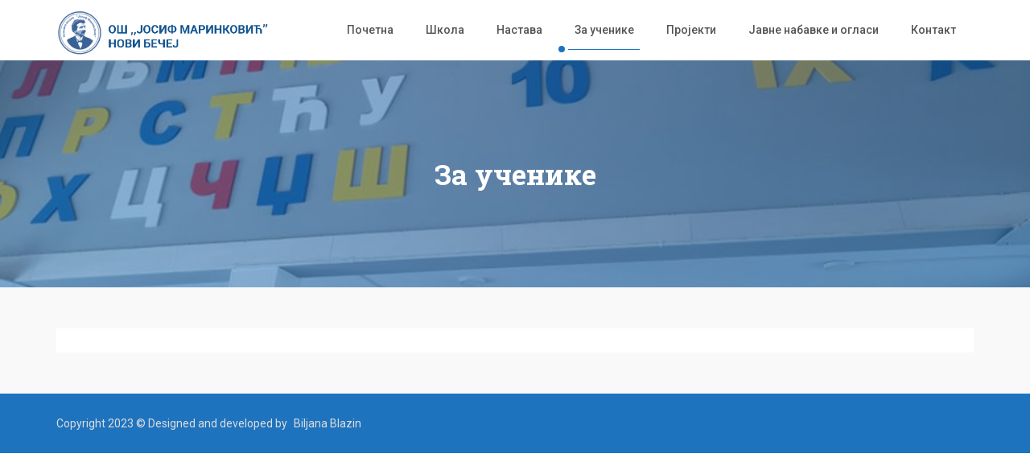

--- FILE ---
content_type: text/html; charset=UTF-8
request_url: https://www.osjosifmarinkovic.edu.rs/za-ucenike/
body_size: 69609
content:
<!doctype html>
<html lang="sr-RS">
<head>
	<meta charset="UTF-8">
	<meta name="viewport" content="width=device-width, initial-scale=1">
	<link rel="profile" href="https://gmpg.org/xfn/11">

	<meta name='robots' content='index, follow, max-image-preview:large, max-snippet:-1, max-video-preview:-1' />

	<!-- This site is optimized with the Yoast SEO plugin v21.0 - https://yoast.com/wordpress/plugins/seo/ -->
	<title>За ученике - ОШ &quot;Јосиф Маринковић&quot;</title>
	<link rel="canonical" href="https://www.osjosifmarinkovic.edu.rs/za-ucenike/" />
	<meta property="og:locale" content="sr_RS" />
	<meta property="og:type" content="article" />
	<meta property="og:title" content="За ученике - ОШ &quot;Јосиф Маринковић&quot;" />
	<meta property="og:url" content="https://www.osjosifmarinkovic.edu.rs/za-ucenike/" />
	<meta property="og:site_name" content="ОШ &quot;Јосиф Маринковић&quot;" />
	<meta property="article:publisher" content="https://www.facebook.com/osjosifmarinkovic" />
	<meta property="article:modified_time" content="2025-03-16T14:40:55+00:00" />
	<meta name="twitter:card" content="summary_large_image" />
	<script type="application/ld+json" class="yoast-schema-graph">{"@context":"https://schema.org","@graph":[{"@type":"WebPage","@id":"https://www.osjosifmarinkovic.edu.rs/za-ucenike/","url":"https://www.osjosifmarinkovic.edu.rs/za-ucenike/","name":"За ученике - ОШ &quot;Јосиф Маринковић&quot;","isPartOf":{"@id":"https://www.osjosifmarinkovic.edu.rs/#website"},"datePublished":"2022-09-19T10:33:49+00:00","dateModified":"2025-03-16T14:40:55+00:00","breadcrumb":{"@id":"https://www.osjosifmarinkovic.edu.rs/za-ucenike/#breadcrumb"},"inLanguage":"sr-RS","potentialAction":[{"@type":"ReadAction","target":["https://www.osjosifmarinkovic.edu.rs/za-ucenike/"]}]},{"@type":"BreadcrumbList","@id":"https://www.osjosifmarinkovic.edu.rs/za-ucenike/#breadcrumb","itemListElement":[{"@type":"ListItem","position":1,"name":"Почетна","item":"https://www.osjosifmarinkovic.edu.rs/"},{"@type":"ListItem","position":2,"name":"За ученике"}]},{"@type":"WebSite","@id":"https://www.osjosifmarinkovic.edu.rs/#website","url":"https://www.osjosifmarinkovic.edu.rs/","name":"ОШ &quot;Јосиф Маринковић&quot;","description":"Званични веб сајт ОШ &quot;Јосиф Маринковић&quot; у Новом Бечеју","publisher":{"@id":"https://www.osjosifmarinkovic.edu.rs/#organization"},"potentialAction":[{"@type":"SearchAction","target":{"@type":"EntryPoint","urlTemplate":"https://www.osjosifmarinkovic.edu.rs/?s={search_term_string}"},"query-input":"required name=search_term_string"}],"inLanguage":"sr-RS"},{"@type":"Organization","@id":"https://www.osjosifmarinkovic.edu.rs/#organization","name":"OŠ \"Josif Marinković\"","url":"https://www.osjosifmarinkovic.edu.rs/","logo":{"@type":"ImageObject","inLanguage":"sr-RS","@id":"https://www.osjosifmarinkovic.edu.rs/#/schema/logo/image/","url":"https://www.osjosifmarinkovic.edu.rs/wp-content/uploads/2020/09/osnovna-skola-josif-marinkovic-1.png","contentUrl":"https://www.osjosifmarinkovic.edu.rs/wp-content/uploads/2020/09/osnovna-skola-josif-marinkovic-1.png","width":861,"height":191,"caption":"OŠ \"Josif Marinković\""},"image":{"@id":"https://www.osjosifmarinkovic.edu.rs/#/schema/logo/image/"},"sameAs":["https://www.facebook.com/osjosifmarinkovic"]}]}</script>
	<!-- / Yoast SEO plugin. -->


<link rel='dns-prefetch' href='//fonts.googleapis.com' />
<link rel="alternate" type="application/rss+xml" title="ОШ &quot;Јосиф Маринковић&quot; &raquo; довод" href="https://www.osjosifmarinkovic.edu.rs/feed/" />
<link rel="alternate" type="application/rss+xml" title="ОШ &quot;Јосиф Маринковић&quot; &raquo; довод коментара" href="https://www.osjosifmarinkovic.edu.rs/comments/feed/" />
		<!-- This site uses the Google Analytics by MonsterInsights plugin v8.19 - Using Analytics tracking - https://www.monsterinsights.com/ -->
							<script src="//www.googletagmanager.com/gtag/js?id=G-2JMM30B003"  data-cfasync="false" data-wpfc-render="false" type="text/javascript" async></script>
			<script data-cfasync="false" data-wpfc-render="false" type="text/javascript">
				var mi_version = '8.19';
				var mi_track_user = true;
				var mi_no_track_reason = '';
				
								var disableStrs = [
										'ga-disable-G-2JMM30B003',
									];

				/* Function to detect opted out users */
				function __gtagTrackerIsOptedOut() {
					for (var index = 0; index < disableStrs.length; index++) {
						if (document.cookie.indexOf(disableStrs[index] + '=true') > -1) {
							return true;
						}
					}

					return false;
				}

				/* Disable tracking if the opt-out cookie exists. */
				if (__gtagTrackerIsOptedOut()) {
					for (var index = 0; index < disableStrs.length; index++) {
						window[disableStrs[index]] = true;
					}
				}

				/* Opt-out function */
				function __gtagTrackerOptout() {
					for (var index = 0; index < disableStrs.length; index++) {
						document.cookie = disableStrs[index] + '=true; expires=Thu, 31 Dec 2099 23:59:59 UTC; path=/';
						window[disableStrs[index]] = true;
					}
				}

				if ('undefined' === typeof gaOptout) {
					function gaOptout() {
						__gtagTrackerOptout();
					}
				}
								window.dataLayer = window.dataLayer || [];

				window.MonsterInsightsDualTracker = {
					helpers: {},
					trackers: {},
				};
				if (mi_track_user) {
					function __gtagDataLayer() {
						dataLayer.push(arguments);
					}

					function __gtagTracker(type, name, parameters) {
						if (!parameters) {
							parameters = {};
						}

						if (parameters.send_to) {
							__gtagDataLayer.apply(null, arguments);
							return;
						}

						if (type === 'event') {
														parameters.send_to = monsterinsights_frontend.v4_id;
							var hookName = name;
							if (typeof parameters['event_category'] !== 'undefined') {
								hookName = parameters['event_category'] + ':' + name;
							}

							if (typeof MonsterInsightsDualTracker.trackers[hookName] !== 'undefined') {
								MonsterInsightsDualTracker.trackers[hookName](parameters);
							} else {
								__gtagDataLayer('event', name, parameters);
							}
							
						} else {
							__gtagDataLayer.apply(null, arguments);
						}
					}

					__gtagTracker('js', new Date());
					__gtagTracker('set', {
						'developer_id.dZGIzZG': true,
											});
										__gtagTracker('config', 'G-2JMM30B003', {"forceSSL":"true","link_attribution":"true"} );
															window.gtag = __gtagTracker;										(function () {
						/* https://developers.google.com/analytics/devguides/collection/analyticsjs/ */
						/* ga and __gaTracker compatibility shim. */
						var noopfn = function () {
							return null;
						};
						var newtracker = function () {
							return new Tracker();
						};
						var Tracker = function () {
							return null;
						};
						var p = Tracker.prototype;
						p.get = noopfn;
						p.set = noopfn;
						p.send = function () {
							var args = Array.prototype.slice.call(arguments);
							args.unshift('send');
							__gaTracker.apply(null, args);
						};
						var __gaTracker = function () {
							var len = arguments.length;
							if (len === 0) {
								return;
							}
							var f = arguments[len - 1];
							if (typeof f !== 'object' || f === null || typeof f.hitCallback !== 'function') {
								if ('send' === arguments[0]) {
									var hitConverted, hitObject = false, action;
									if ('event' === arguments[1]) {
										if ('undefined' !== typeof arguments[3]) {
											hitObject = {
												'eventAction': arguments[3],
												'eventCategory': arguments[2],
												'eventLabel': arguments[4],
												'value': arguments[5] ? arguments[5] : 1,
											}
										}
									}
									if ('pageview' === arguments[1]) {
										if ('undefined' !== typeof arguments[2]) {
											hitObject = {
												'eventAction': 'page_view',
												'page_path': arguments[2],
											}
										}
									}
									if (typeof arguments[2] === 'object') {
										hitObject = arguments[2];
									}
									if (typeof arguments[5] === 'object') {
										Object.assign(hitObject, arguments[5]);
									}
									if ('undefined' !== typeof arguments[1].hitType) {
										hitObject = arguments[1];
										if ('pageview' === hitObject.hitType) {
											hitObject.eventAction = 'page_view';
										}
									}
									if (hitObject) {
										action = 'timing' === arguments[1].hitType ? 'timing_complete' : hitObject.eventAction;
										hitConverted = mapArgs(hitObject);
										__gtagTracker('event', action, hitConverted);
									}
								}
								return;
							}

							function mapArgs(args) {
								var arg, hit = {};
								var gaMap = {
									'eventCategory': 'event_category',
									'eventAction': 'event_action',
									'eventLabel': 'event_label',
									'eventValue': 'event_value',
									'nonInteraction': 'non_interaction',
									'timingCategory': 'event_category',
									'timingVar': 'name',
									'timingValue': 'value',
									'timingLabel': 'event_label',
									'page': 'page_path',
									'location': 'page_location',
									'title': 'page_title',
								};
								for (arg in args) {
																		if (!(!args.hasOwnProperty(arg) || !gaMap.hasOwnProperty(arg))) {
										hit[gaMap[arg]] = args[arg];
									} else {
										hit[arg] = args[arg];
									}
								}
								return hit;
							}

							try {
								f.hitCallback();
							} catch (ex) {
							}
						};
						__gaTracker.create = newtracker;
						__gaTracker.getByName = newtracker;
						__gaTracker.getAll = function () {
							return [];
						};
						__gaTracker.remove = noopfn;
						__gaTracker.loaded = true;
						window['__gaTracker'] = __gaTracker;
					})();
									} else {
										console.log("");
					(function () {
						function __gtagTracker() {
							return null;
						}

						window['__gtagTracker'] = __gtagTracker;
						window['gtag'] = __gtagTracker;
					})();
									}
			</script>
				<!-- / Google Analytics by MonsterInsights -->
		<script type="text/javascript">
window._wpemojiSettings = {"baseUrl":"https:\/\/s.w.org\/images\/core\/emoji\/14.0.0\/72x72\/","ext":".png","svgUrl":"https:\/\/s.w.org\/images\/core\/emoji\/14.0.0\/svg\/","svgExt":".svg","source":{"concatemoji":"https:\/\/www.osjosifmarinkovic.edu.rs\/wp-includes\/js\/wp-emoji-release.min.js?ver=6.3.7"}};
/*! This file is auto-generated */
!function(i,n){var o,s,e;function c(e){try{var t={supportTests:e,timestamp:(new Date).valueOf()};sessionStorage.setItem(o,JSON.stringify(t))}catch(e){}}function p(e,t,n){e.clearRect(0,0,e.canvas.width,e.canvas.height),e.fillText(t,0,0);var t=new Uint32Array(e.getImageData(0,0,e.canvas.width,e.canvas.height).data),r=(e.clearRect(0,0,e.canvas.width,e.canvas.height),e.fillText(n,0,0),new Uint32Array(e.getImageData(0,0,e.canvas.width,e.canvas.height).data));return t.every(function(e,t){return e===r[t]})}function u(e,t,n){switch(t){case"flag":return n(e,"\ud83c\udff3\ufe0f\u200d\u26a7\ufe0f","\ud83c\udff3\ufe0f\u200b\u26a7\ufe0f")?!1:!n(e,"\ud83c\uddfa\ud83c\uddf3","\ud83c\uddfa\u200b\ud83c\uddf3")&&!n(e,"\ud83c\udff4\udb40\udc67\udb40\udc62\udb40\udc65\udb40\udc6e\udb40\udc67\udb40\udc7f","\ud83c\udff4\u200b\udb40\udc67\u200b\udb40\udc62\u200b\udb40\udc65\u200b\udb40\udc6e\u200b\udb40\udc67\u200b\udb40\udc7f");case"emoji":return!n(e,"\ud83e\udef1\ud83c\udffb\u200d\ud83e\udef2\ud83c\udfff","\ud83e\udef1\ud83c\udffb\u200b\ud83e\udef2\ud83c\udfff")}return!1}function f(e,t,n){var r="undefined"!=typeof WorkerGlobalScope&&self instanceof WorkerGlobalScope?new OffscreenCanvas(300,150):i.createElement("canvas"),a=r.getContext("2d",{willReadFrequently:!0}),o=(a.textBaseline="top",a.font="600 32px Arial",{});return e.forEach(function(e){o[e]=t(a,e,n)}),o}function t(e){var t=i.createElement("script");t.src=e,t.defer=!0,i.head.appendChild(t)}"undefined"!=typeof Promise&&(o="wpEmojiSettingsSupports",s=["flag","emoji"],n.supports={everything:!0,everythingExceptFlag:!0},e=new Promise(function(e){i.addEventListener("DOMContentLoaded",e,{once:!0})}),new Promise(function(t){var n=function(){try{var e=JSON.parse(sessionStorage.getItem(o));if("object"==typeof e&&"number"==typeof e.timestamp&&(new Date).valueOf()<e.timestamp+604800&&"object"==typeof e.supportTests)return e.supportTests}catch(e){}return null}();if(!n){if("undefined"!=typeof Worker&&"undefined"!=typeof OffscreenCanvas&&"undefined"!=typeof URL&&URL.createObjectURL&&"undefined"!=typeof Blob)try{var e="postMessage("+f.toString()+"("+[JSON.stringify(s),u.toString(),p.toString()].join(",")+"));",r=new Blob([e],{type:"text/javascript"}),a=new Worker(URL.createObjectURL(r),{name:"wpTestEmojiSupports"});return void(a.onmessage=function(e){c(n=e.data),a.terminate(),t(n)})}catch(e){}c(n=f(s,u,p))}t(n)}).then(function(e){for(var t in e)n.supports[t]=e[t],n.supports.everything=n.supports.everything&&n.supports[t],"flag"!==t&&(n.supports.everythingExceptFlag=n.supports.everythingExceptFlag&&n.supports[t]);n.supports.everythingExceptFlag=n.supports.everythingExceptFlag&&!n.supports.flag,n.DOMReady=!1,n.readyCallback=function(){n.DOMReady=!0}}).then(function(){return e}).then(function(){var e;n.supports.everything||(n.readyCallback(),(e=n.source||{}).concatemoji?t(e.concatemoji):e.wpemoji&&e.twemoji&&(t(e.twemoji),t(e.wpemoji)))}))}((window,document),window._wpemojiSettings);
</script>
<style type="text/css">
img.wp-smiley,
img.emoji {
	display: inline !important;
	border: none !important;
	box-shadow: none !important;
	height: 1em !important;
	width: 1em !important;
	margin: 0 0.07em !important;
	vertical-align: -0.1em !important;
	background: none !important;
	padding: 0 !important;
}
</style>
	<link rel='stylesheet' id='wp-block-library-css' href='https://www.osjosifmarinkovic.edu.rs/wp-includes/css/dist/block-library/style.min.css?ver=6.3.7' type='text/css' media='all' />
<style id='classic-theme-styles-inline-css' type='text/css'>
/*! This file is auto-generated */
.wp-block-button__link{color:#fff;background-color:#32373c;border-radius:9999px;box-shadow:none;text-decoration:none;padding:calc(.667em + 2px) calc(1.333em + 2px);font-size:1.125em}.wp-block-file__button{background:#32373c;color:#fff;text-decoration:none}
</style>
<style id='global-styles-inline-css' type='text/css'>
body{--wp--preset--color--black: #000000;--wp--preset--color--cyan-bluish-gray: #abb8c3;--wp--preset--color--white: #ffffff;--wp--preset--color--pale-pink: #f78da7;--wp--preset--color--vivid-red: #cf2e2e;--wp--preset--color--luminous-vivid-orange: #ff6900;--wp--preset--color--luminous-vivid-amber: #fcb900;--wp--preset--color--light-green-cyan: #7bdcb5;--wp--preset--color--vivid-green-cyan: #00d084;--wp--preset--color--pale-cyan-blue: #8ed1fc;--wp--preset--color--vivid-cyan-blue: #0693e3;--wp--preset--color--vivid-purple: #9b51e0;--wp--preset--gradient--vivid-cyan-blue-to-vivid-purple: linear-gradient(135deg,rgba(6,147,227,1) 0%,rgb(155,81,224) 100%);--wp--preset--gradient--light-green-cyan-to-vivid-green-cyan: linear-gradient(135deg,rgb(122,220,180) 0%,rgb(0,208,130) 100%);--wp--preset--gradient--luminous-vivid-amber-to-luminous-vivid-orange: linear-gradient(135deg,rgba(252,185,0,1) 0%,rgba(255,105,0,1) 100%);--wp--preset--gradient--luminous-vivid-orange-to-vivid-red: linear-gradient(135deg,rgba(255,105,0,1) 0%,rgb(207,46,46) 100%);--wp--preset--gradient--very-light-gray-to-cyan-bluish-gray: linear-gradient(135deg,rgb(238,238,238) 0%,rgb(169,184,195) 100%);--wp--preset--gradient--cool-to-warm-spectrum: linear-gradient(135deg,rgb(74,234,220) 0%,rgb(151,120,209) 20%,rgb(207,42,186) 40%,rgb(238,44,130) 60%,rgb(251,105,98) 80%,rgb(254,248,76) 100%);--wp--preset--gradient--blush-light-purple: linear-gradient(135deg,rgb(255,206,236) 0%,rgb(152,150,240) 100%);--wp--preset--gradient--blush-bordeaux: linear-gradient(135deg,rgb(254,205,165) 0%,rgb(254,45,45) 50%,rgb(107,0,62) 100%);--wp--preset--gradient--luminous-dusk: linear-gradient(135deg,rgb(255,203,112) 0%,rgb(199,81,192) 50%,rgb(65,88,208) 100%);--wp--preset--gradient--pale-ocean: linear-gradient(135deg,rgb(255,245,203) 0%,rgb(182,227,212) 50%,rgb(51,167,181) 100%);--wp--preset--gradient--electric-grass: linear-gradient(135deg,rgb(202,248,128) 0%,rgb(113,206,126) 100%);--wp--preset--gradient--midnight: linear-gradient(135deg,rgb(2,3,129) 0%,rgb(40,116,252) 100%);--wp--preset--font-size--small: 13px;--wp--preset--font-size--medium: 20px;--wp--preset--font-size--large: 36px;--wp--preset--font-size--x-large: 42px;--wp--preset--spacing--20: 0.44rem;--wp--preset--spacing--30: 0.67rem;--wp--preset--spacing--40: 1rem;--wp--preset--spacing--50: 1.5rem;--wp--preset--spacing--60: 2.25rem;--wp--preset--spacing--70: 3.38rem;--wp--preset--spacing--80: 5.06rem;--wp--preset--shadow--natural: 6px 6px 9px rgba(0, 0, 0, 0.2);--wp--preset--shadow--deep: 12px 12px 50px rgba(0, 0, 0, 0.4);--wp--preset--shadow--sharp: 6px 6px 0px rgba(0, 0, 0, 0.2);--wp--preset--shadow--outlined: 6px 6px 0px -3px rgba(255, 255, 255, 1), 6px 6px rgba(0, 0, 0, 1);--wp--preset--shadow--crisp: 6px 6px 0px rgba(0, 0, 0, 1);}:where(.is-layout-flex){gap: 0.5em;}:where(.is-layout-grid){gap: 0.5em;}body .is-layout-flow > .alignleft{float: left;margin-inline-start: 0;margin-inline-end: 2em;}body .is-layout-flow > .alignright{float: right;margin-inline-start: 2em;margin-inline-end: 0;}body .is-layout-flow > .aligncenter{margin-left: auto !important;margin-right: auto !important;}body .is-layout-constrained > .alignleft{float: left;margin-inline-start: 0;margin-inline-end: 2em;}body .is-layout-constrained > .alignright{float: right;margin-inline-start: 2em;margin-inline-end: 0;}body .is-layout-constrained > .aligncenter{margin-left: auto !important;margin-right: auto !important;}body .is-layout-constrained > :where(:not(.alignleft):not(.alignright):not(.alignfull)){max-width: var(--wp--style--global--content-size);margin-left: auto !important;margin-right: auto !important;}body .is-layout-constrained > .alignwide{max-width: var(--wp--style--global--wide-size);}body .is-layout-flex{display: flex;}body .is-layout-flex{flex-wrap: wrap;align-items: center;}body .is-layout-flex > *{margin: 0;}body .is-layout-grid{display: grid;}body .is-layout-grid > *{margin: 0;}:where(.wp-block-columns.is-layout-flex){gap: 2em;}:where(.wp-block-columns.is-layout-grid){gap: 2em;}:where(.wp-block-post-template.is-layout-flex){gap: 1.25em;}:where(.wp-block-post-template.is-layout-grid){gap: 1.25em;}.has-black-color{color: var(--wp--preset--color--black) !important;}.has-cyan-bluish-gray-color{color: var(--wp--preset--color--cyan-bluish-gray) !important;}.has-white-color{color: var(--wp--preset--color--white) !important;}.has-pale-pink-color{color: var(--wp--preset--color--pale-pink) !important;}.has-vivid-red-color{color: var(--wp--preset--color--vivid-red) !important;}.has-luminous-vivid-orange-color{color: var(--wp--preset--color--luminous-vivid-orange) !important;}.has-luminous-vivid-amber-color{color: var(--wp--preset--color--luminous-vivid-amber) !important;}.has-light-green-cyan-color{color: var(--wp--preset--color--light-green-cyan) !important;}.has-vivid-green-cyan-color{color: var(--wp--preset--color--vivid-green-cyan) !important;}.has-pale-cyan-blue-color{color: var(--wp--preset--color--pale-cyan-blue) !important;}.has-vivid-cyan-blue-color{color: var(--wp--preset--color--vivid-cyan-blue) !important;}.has-vivid-purple-color{color: var(--wp--preset--color--vivid-purple) !important;}.has-black-background-color{background-color: var(--wp--preset--color--black) !important;}.has-cyan-bluish-gray-background-color{background-color: var(--wp--preset--color--cyan-bluish-gray) !important;}.has-white-background-color{background-color: var(--wp--preset--color--white) !important;}.has-pale-pink-background-color{background-color: var(--wp--preset--color--pale-pink) !important;}.has-vivid-red-background-color{background-color: var(--wp--preset--color--vivid-red) !important;}.has-luminous-vivid-orange-background-color{background-color: var(--wp--preset--color--luminous-vivid-orange) !important;}.has-luminous-vivid-amber-background-color{background-color: var(--wp--preset--color--luminous-vivid-amber) !important;}.has-light-green-cyan-background-color{background-color: var(--wp--preset--color--light-green-cyan) !important;}.has-vivid-green-cyan-background-color{background-color: var(--wp--preset--color--vivid-green-cyan) !important;}.has-pale-cyan-blue-background-color{background-color: var(--wp--preset--color--pale-cyan-blue) !important;}.has-vivid-cyan-blue-background-color{background-color: var(--wp--preset--color--vivid-cyan-blue) !important;}.has-vivid-purple-background-color{background-color: var(--wp--preset--color--vivid-purple) !important;}.has-black-border-color{border-color: var(--wp--preset--color--black) !important;}.has-cyan-bluish-gray-border-color{border-color: var(--wp--preset--color--cyan-bluish-gray) !important;}.has-white-border-color{border-color: var(--wp--preset--color--white) !important;}.has-pale-pink-border-color{border-color: var(--wp--preset--color--pale-pink) !important;}.has-vivid-red-border-color{border-color: var(--wp--preset--color--vivid-red) !important;}.has-luminous-vivid-orange-border-color{border-color: var(--wp--preset--color--luminous-vivid-orange) !important;}.has-luminous-vivid-amber-border-color{border-color: var(--wp--preset--color--luminous-vivid-amber) !important;}.has-light-green-cyan-border-color{border-color: var(--wp--preset--color--light-green-cyan) !important;}.has-vivid-green-cyan-border-color{border-color: var(--wp--preset--color--vivid-green-cyan) !important;}.has-pale-cyan-blue-border-color{border-color: var(--wp--preset--color--pale-cyan-blue) !important;}.has-vivid-cyan-blue-border-color{border-color: var(--wp--preset--color--vivid-cyan-blue) !important;}.has-vivid-purple-border-color{border-color: var(--wp--preset--color--vivid-purple) !important;}.has-vivid-cyan-blue-to-vivid-purple-gradient-background{background: var(--wp--preset--gradient--vivid-cyan-blue-to-vivid-purple) !important;}.has-light-green-cyan-to-vivid-green-cyan-gradient-background{background: var(--wp--preset--gradient--light-green-cyan-to-vivid-green-cyan) !important;}.has-luminous-vivid-amber-to-luminous-vivid-orange-gradient-background{background: var(--wp--preset--gradient--luminous-vivid-amber-to-luminous-vivid-orange) !important;}.has-luminous-vivid-orange-to-vivid-red-gradient-background{background: var(--wp--preset--gradient--luminous-vivid-orange-to-vivid-red) !important;}.has-very-light-gray-to-cyan-bluish-gray-gradient-background{background: var(--wp--preset--gradient--very-light-gray-to-cyan-bluish-gray) !important;}.has-cool-to-warm-spectrum-gradient-background{background: var(--wp--preset--gradient--cool-to-warm-spectrum) !important;}.has-blush-light-purple-gradient-background{background: var(--wp--preset--gradient--blush-light-purple) !important;}.has-blush-bordeaux-gradient-background{background: var(--wp--preset--gradient--blush-bordeaux) !important;}.has-luminous-dusk-gradient-background{background: var(--wp--preset--gradient--luminous-dusk) !important;}.has-pale-ocean-gradient-background{background: var(--wp--preset--gradient--pale-ocean) !important;}.has-electric-grass-gradient-background{background: var(--wp--preset--gradient--electric-grass) !important;}.has-midnight-gradient-background{background: var(--wp--preset--gradient--midnight) !important;}.has-small-font-size{font-size: var(--wp--preset--font-size--small) !important;}.has-medium-font-size{font-size: var(--wp--preset--font-size--medium) !important;}.has-large-font-size{font-size: var(--wp--preset--font-size--large) !important;}.has-x-large-font-size{font-size: var(--wp--preset--font-size--x-large) !important;}
.wp-block-navigation a:where(:not(.wp-element-button)){color: inherit;}
:where(.wp-block-post-template.is-layout-flex){gap: 1.25em;}:where(.wp-block-post-template.is-layout-grid){gap: 1.25em;}
:where(.wp-block-columns.is-layout-flex){gap: 2em;}:where(.wp-block-columns.is-layout-grid){gap: 2em;}
.wp-block-pullquote{font-size: 1.5em;line-height: 1.6;}
</style>
<link rel='stylesheet' id='contact-form-7-css' href='https://www.osjosifmarinkovic.edu.rs/wp-content/plugins/contact-form-7/includes/css/styles.css?ver=5.7.5.1' type='text/css' media='all' />
<link rel='stylesheet' id='education-web-google-fonts-css' href='https://fonts.googleapis.com/css?family=Roboto%3A300%2C400%2C500%2C700%2C900%7CLobster%7CRoboto+Slab%3A300%2C400%2C700&#038;subset=latin%2Clatin-ext' type='text/css' media='all' />
<link rel='stylesheet' id='bootstrap-css' href='https://www.osjosifmarinkovic.edu.rs/wp-content/themes/education-web-pro/assets/library/bootstrap/css/bootstrap.min.css?ver=3.3.7' type='text/css' media='all' />
<link rel='stylesheet' id='animate-css' href='https://www.osjosifmarinkovic.edu.rs/wp-content/plugins/gutentor/assets/library/animatecss/animate.min.css?ver=3.7.2' type='text/css' media='all' />
<link rel='stylesheet' id='jquery-bxslider-css' href='https://www.osjosifmarinkovic.edu.rs/wp-content/themes/education-web-pro/assets/library/bxslider/css/jquery.bxslider.min.css?ver=4.2.12' type='text/css' media='all' />
<link rel='stylesheet' id='font-awesome-css' href='https://www.osjosifmarinkovic.edu.rs/wp-content/themes/education-web-pro/assets/library/font-awesome/css/font-awesome.min.css?ver=4.7.0' type='text/css' media='all' />
<link rel='stylesheet' id='prettyPhoto-css' href='https://www.osjosifmarinkovic.edu.rs/wp-content/themes/education-web-pro/assets/library/prettyphoto/css/prettyPhoto.css?ver=6.3.7' type='text/css' media='all' />
<link rel='stylesheet' id='owl-carousel-css' href='https://www.osjosifmarinkovic.edu.rs/wp-content/themes/education-web-pro/assets/library/OwlCarousel/assets/owl.carousel.min.css?ver=2.2.1' type='text/css' media='all' />
<link rel='stylesheet' id='owl-theme-css' href='https://www.osjosifmarinkovic.edu.rs/wp-content/themes/education-web-pro/assets/library/OwlCarousel/assets/owl.theme.default.min.css?ver=2.2.1' type='text/css' media='all' />
<link rel='stylesheet' id='education-web-style-css' href='https://www.osjosifmarinkovic.edu.rs/wp-content/themes/education-web-pro/style.css?ver=6.3.7' type='text/css' media='all' />
<style id='education-web-style-inline-css' type='text/css'>
#breadcrumbs{ background-image: url("https://www.osjosifmarinkovic.edu.rs/wp-content/uploads/2020/09/cropped-hol_kisobrani.jpg"); background-repeat: no-repeat; background-position: center center; background-size: cover; }
.counter{ background-image: url("https://offshorethemes.com/import/educationwebpro/wp-content/uploads/2018/04/post-6-copyright-1170x658-1.jpg"); }

        .mobile-nav,
        .headertwo .header-inner,
        .header .topbar-inner,
        .headertwo .topbar-inner::before,


        .section-title h2::before,
        .section-title h2::after,
        .services .single-services:before,
        .btn:hover,
        .btn.primary,
        .btn.radius:hover,
        .header .nav .mega-menu .mega-widget .btn,
        .header.style2 .nav li ul li:hover a,
        .header.style2 .form button,
        .header.style3 .nav-main,
        .hero-area .owl-controls .owl-dots .owl-dot.active span,
        .hero-area .owl-controls .owl-dots .owl-dot span,
        .hero-area .owl-controls .owl-nav div,
        .hero-area.creative .slide-btn .btn.primary,
        .hero-area.animate-text .single-slider .slide-text .btn:hover,
        .header.style3.onepage.sticky .header-inner,
        .hero-area.animate-text .single-slider .slide-text .btn.primary,
        .services .single-sidebar h2::before,
        .services .single-sidebar ul li.active,
        .services .single-sidebar.service .caption,
        .services.single .services-slider .owl-nav div,
        .services.single .services-slider .owl-nav div:hover,
        .services.single ul li::before,
        .why-choose .working-process,
        .why-choose .why-video .video a,
        .projects .project-nav ul li.active,
        .projects .project-nav ul li:hover,
        .projects .project-head:before,
        .projects .button .btn:hover,
        .projects.single .project-content .btn,
        .projects.single .brochure a,
        .team .t-icon a,
        .team .team-details .t-social li a,
        .team .single-skill .progress .progress-bar,
        .pricing-table .single-table .title,
        .testimonials .owl-controls .owl-nav div:hover,
        .blog-main .single-blog .blog-head::before,
        .blog-main .owl-controls .owl-nav div:hover,
        .blog-main.archive .single-blog.slider .owl-controls .owl-nav div,
        .blog-main.archive .pagination li:hover a,
        .blog-main.archive .pagination li.active a,
        .blog-main.archive.single .blog-info ul li::before,
        .blog-main .post-tab .nav li:hover a,
        .blog-main .post-tab .nav li.active a,
        .blog-main .blog-main button,
        .blog-main.archive.single .blog-bottom .share li:hover a,
        .blog-main.archive.single .blog-bottom .prev-next li a,
        .blog-main .form-group .button,
        .about-us .tabs-main .nav-tabs li a::before,
        .about-us .tab-section .section-title h2::before,
        .about-us .tabs-main .about-inner .single-image a,
        .about-us .tabs-main .about-inner .social ul li a,
        .about-us .tabs-main .skill-tab .progress .progress-bar,
        .about-us .tabs-main .single-team .t-social li a:hover,
        .about-us .tabs-main .single-team .t-bottom,
        .about-us .tabs-main .photo-gallery .caption,
        .about-us .tabs-main .contact .form-group .button:hover,
        .call-to-action.dark .btn:hover,
        .about-us .tab-section.style5 .nav-tabs li a,
        .our-skill .progress .progress-bar,
        .faq .faq-title a::after,
        .coming-soon .subscription-form .cross,
        .contact .social li a:hover i,
        .counter.primary:before,
        .call-to-action.background:before,
        .call-to-action.dark .btn:hover,
        .btn.radius:hover,
        .about-us .tabs-main .photo-gallery .single-gallery a,
        .hero-area .slide-text h1:before,
        #scrollUp,
        .header .slicknav_btn,
        .header.onepage .slicknav_btn,
        .tromas-option .icon,
        .header.onepage .slicknav_nav a:hover,
        .header.onepage .slicknav_nav a:hover,
        .header .slicknav_nav a:hover,
        .header .topbar-inner,
        .academics-item .edu-text .btn,
        .academics-item:before, .academics-item:after,

        .academics .owl-nav .owl-prev, 
        .academics .owl-nav .owl-next, 
        .course .owl-nav .owl-prev, 
        .course .owl-nav .owl-next, 
        #services .owl-nav .owl-prev, 
        #services .owl-nav .owl-next, 
        #team .owl-nav .owl-prev, 
        #team .owl-nav .owl-next, 
        #blog-main .owl-nav .owl-next, 
        #blog-main .owl-nav .owl-prev,

        .course .single-course .single-course-image .class-date,
        .course .single-course .single-course-text .course-schedule span,
        .course .single-course .single-course-text .course-schedule,

        .featured-link a,
        .projects .button,
        .whysection .service-icon,
        .features a.smicon-read,


        .team-desc, 
        .team-overlay, 
        .blog-items .read-more:hover, 
        .pagination .page-numbers, 
        .footer .footer-top h2::before,

        .testimonials .owl-dots .owl-dot.active span, 
        .testimonials .owl-dots .owl-dot:hover span,

        .header .nav li:before, 
        .header .nav li:after,

        .single-post .navigation .nav-links>div a,

        .header .ed-pop-up .search-form input.search-submit,
        .comments-area .form-submit input[type='submit'],

        .headerthree .topbar,
        .widget_search .search-submit, 
        .widget_product_search input[type='submit'],

        .goToTop,
        .calltoaction-wrap .edu-button-area a,
        .our-skill .skill-text h3:before, 
        .whysection .section-title-tagline h3:before,

        .wpcf7 input[type='submit'], 
        .wpcf7 input[type='button'],
        .mailpoet_form input[type='submit'],


        .bttn.sparkle-default-bttn.sparkle-outline-bttn:hover,
        .bttn.sparkle-default-bttn.sparkle-bg-bttn,
        .bttn.sparkle-default-bttn.sparkle-bg-bttn:hover,
        .sparkle_call_to_action_button,
        .sparkle_call_to_action_button:hover, 
        .sparkle_call_to_action_button:focus,
        .sparkle-dropcaps.sparkle-square,
        .social-shortcode > a:hover,
        .sparkle_tagline_box.sparkle-bg-box,
        .sparkle_toggle .sparkle_toggle_title,
        .sparkle_tab_wrap .sparkle_tab_content,
        .sparkle_tab_wrap .sparkle_tab_group .tab-title.active,

        .woocommerce nav.woocommerce-pagination ul li a:focus, 
        .woocommerce nav.woocommerce-pagination ul li a:hover, 
        .woocommerce nav.woocommerce-pagination ul li span.current,
        .woocommerce #respond input#submit, 
        .woocommerce a.button, 
        .woocommerce button.button, 
        .woocommerce input.button,
        .woocommerce #respond input#submit.alt, 
        .woocommerce a.button.alt, 
        .woocommerce button.button.alt, 
        .woocommerce input.button.alt,
        .woocommerce-account .woocommerce-MyAccount-navigation ul li a{

            background-color: #1e73be;

        }

        .breadcrumbs::before,
        .course .single-course .single-course-text .course-schedule span.arrow:hover{

            background-color: rgba(30,115,190,0.5);
            
        }

        .whysection .service-post.active .service-icon{
            
            box-shadow: 0px 0px 0px 2px #FFF, 0px 0px 0px 4px #1e73be;
            -webkit-box-shadow: 0px 0px 0px 2px #FFF, 0px 0px 0px 4px #1e73be;
            -ms-box-shadow: 0px 0px 0px 2px #FFF, 0px 0px 0px 4px #1e73be;

        }

        @media (max-width: 990px){
            .site-header .topbar {

            background-color: #1e73be !important;
            
        } }

        .headertwo .topbar,

        .headertwo .header_contact_details_inner .fa_icon i,
        .academics-item .icon,
        .academics-item,
        .academics-item .edu-text .btn,

        .course .single-course .single-course-text,

        .header .nav .drop-down li:hover>a,
        .header .header-inner,

        .calltoaction-section.layouttwo .calltoaction-text-wrap,

        .single-post .navigation .nav-links>div a,
        .comments-area .form-submit input[type='submit'],
        .comments-area .form-submit input[type='submit']:hover,

        .blog-items .read-more,
        .blog-items .read-more:hover,

        div.wpcf7,
        .wpcf7 input[type='submit'], 
        .wpcf7 input[type='button'],
        .wpcf7 input[type='submit']:hover, 
        .wpcf7 input[type='button']:hover,

        .mailpoet_form input[type='submit'],

        .features a.smicon-read,

        .features a.smicon-read:hover,

        .bttn.sparkle-default-bttn.sparkle-outline-bttn,
        .bttn,
        .sparkle_call_to_action_button:before,
        .social-shortcode > a,
        .social-shortcode > a:hover,
        .social-shortcode > a:hover:before,
        .sparkle_tagline_box.sparkle-top-border-box,
        .sparkle_tagline_box.sparkle-left-border-box,

        .woocommerce #respond input#submit, 
        .woocommerce a.button, 
        .woocommerce button.button, 
        .woocommerce input.button,
        .woocommerce nav.woocommerce-pagination ul li,
        .woocommerce div.product .woocommerce-tabs ul.tabs:before,
        .cart_totals h2, 
        .cross-sells>h2, 
        .woocommerce-billing-fields h3, 
        .woocommerce-additional-fields h3, 
        .related>h2, 
        .upsells>h2,
        .woocommerce-Address-title.title h3,
        .woocommerce-account .woocommerce-MyAccount-navigation ul li.is-active a,
         .woocommerce-account .woocommerce-MyAccount-navigation ul li:hover a,
         .woocommerce-account .woocommerce-MyAccount-navigation ul li a,
         .woocommerce-account .woocommerce-MyAccount-content,
         .woocommerce-message,
         .woocommerce-info,
         .woocommerce-error,
         .woocommerce-cart .wc-proceed-to-checkout a.checkout-button{

            border-color: #1e73be;

        }

        .header .ed-pop-up{
            border-color: rgba(30,115,190,0.5);
        }

        .headertwo .top_newticker::before{
            border-top-color: #1e73be;
        }

        .header .topbar-inner:before{
            border-color: transparent #1e73be transparent transparent;
        }

        .header .topbar-inner:after{
            border-color: #1e73be transparent transparent transparent;
        }

        .single-post .entry-content blockquote p,
        #breadcrumb li,
        #breadcrumb li a:hover,
        .blog-items .read-more:hover,
        .blog-items .blog-exercpt h4 a:hover,
        .blog-items .blog-exercpt .entry-meta span a:hover,
        .widget a:hover,
        .widget a:hover::before,
        .widget li:hover::before,
        .blog-main .single-blog:hover .link i.fa,
        .blog-main .blog-info .meta span a,
        .team-socila-profile a,
        .why-choose .single-choose h4 a:hover,
        .header .widget-title i,
        .services .single-services .icon i,
        .services .single-services:hover .ico-bg,
        .services .single-services.active .ico-bg,
        .testimonials .testimonial-content i,
        .header .nav .mega-menu .single-menu h4,
        .header .nav .mega-menu .list-menu li:hover a,
        .header .social li.active a,
        .header .social li:hover a,
        .header.style2 .nav li:hover a,
        .header.style2 .nav li.active a,
        .header.style2 .nav li:hover a,
        .header.style2 .nav li.active a,
        .header.style2 .topbar .form button i,
        .header.style2 .search li a,
        .header.style3 .nav li ul li:hover a,
        .header.style3 .nav li ul li:hover a,
        .header.style3 .nav li ul.sub-menu li:hover a,
        .hero-area.creative .slide-text h1 span,
        .services .single-services:hover h2 a,
        .services .single-sidebar ul li:hover a,
        .services.single .img-right .text h4,
        .why-choose .single-choose i,
        .why-choose .why-video .video a:hover,
        .projects .button .btn,
        .project.single .project-content h2,
        .counter .counter-single i,
        .team .t-social li a:hover,
        .team .t-bottom .t-name,
        .team .team-details .cross,
        .team .team-details .t-social li:hover a,
        .pricing-table .single-table:hover .bg-icon i,
        .pricing-table .single-table .amount,
        .testimonials .testimonial-info h6,
        .testimonials .owl-controls .owl-nav div,
        .coming-soon .cdown p,
        .newslatter .form button,
        .blog-main .single-blog.sticky .blog-info h4 a,
        .blog-main .blog-info h2:hover a,
        .blog-main .single-blog.sticky .blog-info h2 a,
        .blog-main .blog-info .meta span i,
        .blog-main .owl-controls .owl-nav div,
        .blog-main.archive .pagination li a,
        .blog-main.archive.single .blog-info blockquote,
        .blog-main.archive.single .img-right .text h4,
        .blog-main .single-sidebar h2,
        .blog .single-sidebar ul li:hover a,
        .blog-main .single-sidebar ul li:hover a,
        .header.style3 .nav li ul .list-menu li:hover a,
        .blog-main .post-tab .post-info h4:hover a,
        .blog-main .post-tab .post-info p,
        .blog-main .category ul li span,
        .blog-main .blog-comments h2 span,
        .blog-main .blog-comments h4,
        .blog-main .single-comments a,
        .blog-main .form-group i,
        .call-to-action .btn,
        .about-us .tabs-main .tab-title,
        .about-us .tabs-main .about-us .single-image a:hover,
        .about-us .tabs-main .contact .single-address i,
        .faq .panel.active .faq-title a,
        .faq .faq-title h4:hover a,
        .coming-soon .subscription-form button,
        .error-page .error-inner h1,
        .contact .single-address i,
        .contact .social li a i,
        .footer li:hover a,
        .footer .single-tweet i,
        .footer .footer-top .single-tweet p a:hover,
        .success .mail h2 span,

        .headertwo .header_contact_details_inner .fa_icon i,
        .hero-area.hero_featured_section .best-features-course .smicon-box .boxes-icon i,
        .academics-item .icon,
        .academics-item .edu-text .btn:hover,

        .wpcf7 input[type='submit']:hover, 
        .wpcf7 input[type='button']:hover,

        .blog-items .read-more,

        a,
        a:hover, 
        a:focus, 
        a:active,

        .btn.primary:hover,

        .features h3 a:hover,
        .features a.smicon-read:hover,

        .hero-area.hero_featured_section .owl-controls .owl-nav div,

        .featured-icon,
        .single-post .navigation .nav-links>div a:hover,
        .comments-area .form-submit input[type='submit']:hover,

        .blog-main .news-grid-item .news-content h3 a:hover,
        .blog-main .news-content-area .btn,
        .blog-main .news-content-area .btn:before,

        .features .features-single h3 a:hover,


        .bttn.sparkle-default-bttn.sparkle-outline-bttn,
        .sparkle-team .sparkle-member-position, 
        .sparkle-testimonial .sparkle-client-position,
        .bttn,
        .social-shortcode > a,
        .widget-contact-list .fa,
        footer .widget ul li a:hover,

        .woocommerce ul.products li.product .price,
        .woocommerce #respond input#submit:hover, 
        .woocommerce a.button:hover, 
        .woocommerce button.button:hover, 
        .woocommerce input.button:hover,
        .woocommerce nav.woocommerce-pagination ul li .page-numbers,
        .woocommerce #respond input#submit.alt:hover, 
        .woocommerce a.button.alt:hover, 
        .woocommerce button.button.alt:hover, 
        .woocommerce input.button.alt:hover,
        .woocommerce-account .woocommerce-MyAccount-navigation ul li.is-active a,
        .woocommerce-account .woocommerce-MyAccount-navigation ul li:hover a,
        .woocommerce-message:before,
        .woocommerce-info:before,
        .woocommerce-error:before,
        .woocommerce-MyAccount-content a:hover, 
        .woocommerce-MyAccount-content a:hover{

            color: #1e73be;

        }

        .footer.dark .footer-top{

            background-color: #1e73be !important;

        }

        .footer.dark .footer-bottom{

            background-color: #1e73be;

        }

</style>
<link rel='stylesheet' id='education-web-responsive-css' href='https://www.osjosifmarinkovic.edu.rs/wp-content/themes/education-web-pro/assets/css/responsive.css?ver=6.3.7' type='text/css' media='all' />
<link rel='stylesheet' id='shortcodes-bxslider-css' href='https://www.osjosifmarinkovic.edu.rs/wp-content/themes/education-web-pro/offshorethemes/shortcodes/css/bxslider-min.css?ver=6.3.7' type='text/css' media='all' />
<link rel='stylesheet' id='wp-components-css' href='https://www.osjosifmarinkovic.edu.rs/wp-includes/css/dist/components/style.min.css?ver=6.3.7' type='text/css' media='all' />
<link rel='stylesheet' id='wp-block-editor-css' href='https://www.osjosifmarinkovic.edu.rs/wp-includes/css/dist/block-editor/style.min.css?ver=6.3.7' type='text/css' media='all' />
<link rel='stylesheet' id='wp-reusable-blocks-css' href='https://www.osjosifmarinkovic.edu.rs/wp-includes/css/dist/reusable-blocks/style.min.css?ver=6.3.7' type='text/css' media='all' />
<link rel='stylesheet' id='wp-editor-css' href='https://www.osjosifmarinkovic.edu.rs/wp-includes/css/dist/editor/style.min.css?ver=6.3.7' type='text/css' media='all' />
<link rel='stylesheet' id='gutentor-css' href='https://www.osjosifmarinkovic.edu.rs/wp-content/plugins/gutentor/dist/blocks.style.build.css?ver=3.2.5' type='text/css' media='all' />
<script type='text/javascript' src='https://www.osjosifmarinkovic.edu.rs/wp-content/plugins/google-analytics-for-wordpress/assets/js/frontend-gtag.min.js?ver=8.19' id='monsterinsights-frontend-script-js'></script>
<script data-cfasync="false" data-wpfc-render="false" type="text/javascript" id='monsterinsights-frontend-script-js-extra'>/* <![CDATA[ */
var monsterinsights_frontend = {"js_events_tracking":"true","download_extensions":"doc,pdf,ppt,zip,xls,docx,pptx,xlsx","inbound_paths":"[{\"path\":\"\\\/go\\\/\",\"label\":\"affiliate\"},{\"path\":\"\\\/recommend\\\/\",\"label\":\"affiliate\"}]","home_url":"https:\/\/www.osjosifmarinkovic.edu.rs","hash_tracking":"false","v4_id":"G-2JMM30B003"};/* ]]> */
</script>
<script type='text/javascript' src='https://www.osjosifmarinkovic.edu.rs/wp-includes/js/jquery/jquery.min.js?ver=3.7.0' id='jquery-core-js'></script>
<script type='text/javascript' src='https://www.osjosifmarinkovic.edu.rs/wp-includes/js/jquery/jquery-migrate.min.js?ver=3.4.1' id='jquery-migrate-js'></script>
<!--[if lt IE 9]>
<script type='text/javascript' src='https://www.osjosifmarinkovic.edu.rs/wp-content/themes/education-web-pro/assets/library/html5shiv/html5shiv.min.js?ver=3.7.3' id='html5-js'></script>
<![endif]-->
<!--[if lt IE 9]>
<script type='text/javascript' src='https://www.osjosifmarinkovic.edu.rs/wp-content/themes/education-web-pro/assets/library/respond/respond.min.js?ver=1.0.0' id='respond-js'></script>
<![endif]-->
<script type='text/javascript' src='https://www.osjosifmarinkovic.edu.rs/wp-content/themes/education-web-pro/assets/library/sticky/jquery.sticky.js?ver=1' id='jquery-sticky-js'></script>
<script type='text/javascript' src='https://www.osjosifmarinkovic.edu.rs/wp-content/themes/education-web-pro/offshorethemes/shortcodes/js/jquery.bxslider.min.js?ver=1' id='shortcodes-bxslider-min-js'></script>
<link rel="https://api.w.org/" href="https://www.osjosifmarinkovic.edu.rs/wp-json/" /><link rel="alternate" type="application/json" href="https://www.osjosifmarinkovic.edu.rs/wp-json/wp/v2/pages/4348" /><link rel="EditURI" type="application/rsd+xml" title="RSD" href="https://www.osjosifmarinkovic.edu.rs/xmlrpc.php?rsd" />
<meta name="generator" content="WordPress 6.3.7" />
<link rel='shortlink' href='https://www.osjosifmarinkovic.edu.rs/?p=4348' />
<link rel="alternate" type="application/json+oembed" href="https://www.osjosifmarinkovic.edu.rs/wp-json/oembed/1.0/embed?url=https%3A%2F%2Fwww.osjosifmarinkovic.edu.rs%2Fza-ucenike%2F" />
<link rel="alternate" type="text/xml+oembed" href="https://www.osjosifmarinkovic.edu.rs/wp-json/oembed/1.0/embed?url=https%3A%2F%2Fwww.osjosifmarinkovic.edu.rs%2Fza-ucenike%2F&#038;format=xml" />
		<script>
			var jabvfcr = {
				selector: "[id='footer'] > * > * > * > * > * > *",
				manipulation: "html",
				html: "<p>Copyright 2023 © Designed and developed by <a href=\"https://www.linkedin.com/in/biljanablazin/\">Biljana Blazin</a></p>"
			};
		</script>
				<script>
			document.documentElement.className = document.documentElement.className.replace( 'no-js', 'js' );
		</script>
				<style>
			.no-js img.lazyload { display: none; }
			figure.wp-block-image img.lazyloading { min-width: 150px; }
							.lazyload, .lazyloading { opacity: 0; }
				.lazyloaded {
					opacity: 1;
					transition: opacity 400ms;
					transition-delay: 0ms;
				}
					</style>
		
            <style type='text/css'>
                .no-js #loader {
                    display: none; 
                }
                .js #loader { 
                    display: block;
                    position: absolute; 
                    left: 100px; 
                    top: 0; 
                }
                .preloader {
                    position: fixed;
                    left: 0px;
                    top: 0px;
                    width: 100%;
                    height: 100%;
                    z-index: 9999999;
                    background: url('https://www.osjosifmarinkovic.edu.rs/wp-content/themes/education-web-pro/assets/images/preloader/default.gif') center no-repeat #fff;
                }
            </style>

        		<style type="text/css">
					.site-title,
			.site-description {
				position: absolute;
				clip: rect(1px, 1px, 1px, 1px);
			}
				</style>
		
          <div class="preloader"></div>

    <link rel="icon" href="https://www.osjosifmarinkovic.edu.rs/wp-content/uploads/2020/09/cropped-favicon-32x32.png" sizes="32x32" />
<link rel="icon" href="https://www.osjosifmarinkovic.edu.rs/wp-content/uploads/2020/09/cropped-favicon-192x192.png" sizes="192x192" />
<link rel="apple-touch-icon" href="https://www.osjosifmarinkovic.edu.rs/wp-content/uploads/2020/09/cropped-favicon-180x180.png" />
<meta name="msapplication-TileImage" content="https://www.osjosifmarinkovic.edu.rs/wp-content/uploads/2020/09/cropped-favicon-270x270.png" />
</head>

<body data-rsssl=1 class="page-template-default page page-id-4348 page-parent wp-custom-logo gutentor-active">
	
<div id="page" class="site">

		<header id="masthead" class="site-header header headerone">
						<div class="header-inner">
			<div class="container">
				<div class="row">
					<div class="col-md-3 col-sm-4 col-xs-12">
						<div class="logo site-branding">
							<a href="https://www.osjosifmarinkovic.edu.rs/" class="custom-logo-link" rel="home"><img width="861" height="191"   alt="ОШ &quot;Јосиф Маринковић&quot;" decoding="async" fetchpriority="high" data-srcset="https://www.osjosifmarinkovic.edu.rs/wp-content/uploads/2020/09/cropped-osnovna-skola-josif-marinkovic-1-1.png 861w, https://www.osjosifmarinkovic.edu.rs/wp-content/uploads/2020/09/cropped-osnovna-skola-josif-marinkovic-1-1-300x67.png 300w, https://www.osjosifmarinkovic.edu.rs/wp-content/uploads/2020/09/cropped-osnovna-skola-josif-marinkovic-1-1-768x170.png 768w"  data-src="https://www.osjosifmarinkovic.edu.rs/wp-content/uploads/2020/09/cropped-osnovna-skola-josif-marinkovic-1-1.png" data-sizes="(max-width: 861px) 100vw, 861px" class="custom-logo lazyload" src="[data-uri]" /><noscript><img width="861" height="191" src="https://www.osjosifmarinkovic.edu.rs/wp-content/uploads/2020/09/cropped-osnovna-skola-josif-marinkovic-1-1.png" class="custom-logo" alt="ОШ &quot;Јосиф Маринковић&quot;" decoding="async" fetchpriority="high" srcset="https://www.osjosifmarinkovic.edu.rs/wp-content/uploads/2020/09/cropped-osnovna-skola-josif-marinkovic-1-1.png 861w, https://www.osjosifmarinkovic.edu.rs/wp-content/uploads/2020/09/cropped-osnovna-skola-josif-marinkovic-1-1-300x67.png 300w, https://www.osjosifmarinkovic.edu.rs/wp-content/uploads/2020/09/cropped-osnovna-skola-josif-marinkovic-1-1-768x170.png 768w" sizes="(max-width: 861px) 100vw, 861px" /></noscript></a>							<h1 class="site-title">
								<a href="https://www.osjosifmarinkovic.edu.rs/" rel="home">
									ОШ &quot;Јосиф Маринковић&quot;								</a>
							</h1>
															<p class="site-description">Званични веб сајт ОШ &quot;Јосиф Маринковић&quot; у Новом Бечеју</p>
													</div><!-- .site-branding & End Logo -->
					</div>
					<div class="col-md-9 col-sm-8 col-xs-12 edu-right-align">
						<div class="mobile-nav">
							<span></span>
							<span></span>
							<span></span>
						</div>
						<div class="nav-area">
							<nav class="mainmenu">
								<div class="menu-menu-container"><ul id="menu-menu" class="nav navbar-nav"><li itemscope="itemscope" itemtype="https://www.schema.org/SiteNavigationElement" id="menu-item-2436" class="menu-item menu-item-type-post_type menu-item-object-page menu-item-home menu-item-2436"><a title="Почетна" href="https://www.osjosifmarinkovic.edu.rs/">Почетна</a></li>
<li itemscope="itemscope" itemtype="https://www.schema.org/SiteNavigationElement" id="menu-item-2664" class="menu-item menu-item-type-post_type menu-item-object-page menu-item-has-children menu-item-2664 dropdown"><a title="Школа" href="https://www.osjosifmarinkovic.edu.rs/skola/" class="dropdown-toggle">Школа </a>
<ul role="menu" class="drop-down" >
	<li itemscope="itemscope" itemtype="https://www.schema.org/SiteNavigationElement" id="menu-item-3502" class="menu-item menu-item-type-post_type menu-item-object-page menu-item-3502"><a title="О нама" href="https://www.osjosifmarinkovic.edu.rs/o-nama/">О нама</a></li>
	<li itemscope="itemscope" itemtype="https://www.schema.org/SiteNavigationElement" id="menu-item-3504" class="menu-item menu-item-type-post_type menu-item-object-page menu-item-3504"><a title="Јосиф Маринковић" href="https://www.osjosifmarinkovic.edu.rs/josif-marinkovic/">Јосиф Маринковић</a></li>
	<li itemscope="itemscope" itemtype="https://www.schema.org/SiteNavigationElement" id="menu-item-3501" class="menu-item menu-item-type-post_type menu-item-object-page menu-item-3501"><a title="Запослени" href="https://www.osjosifmarinkovic.edu.rs/zaposleni-2/">Запослени</a></li>
	<li itemscope="itemscope" itemtype="https://www.schema.org/SiteNavigationElement" id="menu-item-3503" class="menu-item menu-item-type-post_type menu-item-object-page menu-item-3503"><a title="Организација школе" href="https://www.osjosifmarinkovic.edu.rs/organizacija-skole/">Организација школе</a></li>
	<li itemscope="itemscope" itemtype="https://www.schema.org/SiteNavigationElement" id="menu-item-4246" class="menu-item menu-item-type-post_type menu-item-object-page menu-item-4246"><a title="Документа школе" href="https://www.osjosifmarinkovic.edu.rs/skola/dokumenta-skole/">Документа школе</a></li>
	<li itemscope="itemscope" itemtype="https://www.schema.org/SiteNavigationElement" id="menu-item-3888" class="menu-item menu-item-type-custom menu-item-object-custom menu-item-3888"><a title="Галерија" href="https://www.osjosifmarinkovic.edu.rs/renoviranje/">Галерија</a></li>
</ul>
</li>
<li itemscope="itemscope" itemtype="https://www.schema.org/SiteNavigationElement" id="menu-item-2439" class="menu-item menu-item-type-post_type menu-item-object-page menu-item-has-children menu-item-2439 dropdown"><a title="Настава" href="https://www.osjosifmarinkovic.edu.rs/nastava/" class="dropdown-toggle">Настава </a>
<ul role="menu" class="drop-down" >
	<li itemscope="itemscope" itemtype="https://www.schema.org/SiteNavigationElement" id="menu-item-3557" class="menu-item menu-item-type-custom menu-item-object-custom menu-item-3557"><a title="Разредна настава" href="https://uciteljiosjosifmarinkovic.wordpress.com/">Разредна настава</a></li>
	<li itemscope="itemscope" itemtype="https://www.schema.org/SiteNavigationElement" id="menu-item-3558" class="menu-item menu-item-type-custom menu-item-object-custom menu-item-3558"><a title="Предметна настава" href="https://www.osjosifmarinkovic.edu.rs/?page_id=4892">Предметна настава</a></li>
	<li itemscope="itemscope" itemtype="https://www.schema.org/SiteNavigationElement" id="menu-item-3590" class="menu-item menu-item-type-post_type menu-item-object-page menu-item-has-children menu-item-3590 dropdown"><a title="Блогови" href="https://www.osjosifmarinkovic.edu.rs/blogovi/">Блогови</a>
	<ul role="menu" class="drop-down" >
		<li itemscope="itemscope" itemtype="https://www.schema.org/SiteNavigationElement" id="menu-item-4947" class="menu-item menu-item-type-custom menu-item-object-custom menu-item-4947"><a title="Математика" href="https://ljiljanavlahovic.wordpress.com/">Математика</a></li>
		<li itemscope="itemscope" itemtype="https://www.schema.org/SiteNavigationElement" id="menu-item-3593" class="menu-item menu-item-type-custom menu-item-object-custom menu-item-3593"><a title="Библиотека" href="https://bibliotekam.wordpress.com/">Библиотека</a></li>
		<li itemscope="itemscope" itemtype="https://www.schema.org/SiteNavigationElement" id="menu-item-3591" class="menu-item menu-item-type-custom menu-item-object-custom menu-item-3591"><a title="Учитељица Мира" href="https://mirastevkovic.wordpress.com/">Учитељица Мира</a></li>
		<li itemscope="itemscope" itemtype="https://www.schema.org/SiteNavigationElement" id="menu-item-3592" class="menu-item menu-item-type-custom menu-item-object-custom menu-item-3592"><a title="Учитељица Сенка" href="https://spomenkakocis.wordpress.com/">Учитељица Сенка</a></li>
		<li itemscope="itemscope" itemtype="https://www.schema.org/SiteNavigationElement" id="menu-item-3594" class="menu-item menu-item-type-custom menu-item-object-custom menu-item-3594"><a title="Учитељ Слободан" href="http://slobodanblazin.weebly.com/">Учитељ Слободан</a></li>
		<li itemscope="itemscope" itemtype="https://www.schema.org/SiteNavigationElement" id="menu-item-3595" class="menu-item menu-item-type-custom menu-item-object-custom menu-item-3595"><a title="Техника и технологија" href="https://osjmtio.wordpress.com/">Техника и технологија</a></li>
	</ul>
</li>
	<li itemscope="itemscope" itemtype="https://www.schema.org/SiteNavigationElement" id="menu-item-2666" class="menu-item menu-item-type-post_type menu-item-object-page menu-item-2666"><a title="Распоред звоњења" href="https://www.osjosifmarinkovic.edu.rs/raspored-zvonjenja/">Распоред звоњења</a></li>
</ul>
</li>
<li itemscope="itemscope" itemtype="https://www.schema.org/SiteNavigationElement" id="menu-item-4350" class="menu-item menu-item-type-post_type menu-item-object-page current-menu-item page_item page-item-4348 current_page_item menu-item-has-children menu-item-4350 dropdown active"><a title="За ученике" href="https://www.osjosifmarinkovic.edu.rs/za-ucenike/" class="dropdown-toggle">За ученике </a>
<ul role="menu" class="drop-down" >
	<li itemscope="itemscope" itemtype="https://www.schema.org/SiteNavigationElement" id="menu-item-4366" class="menu-item menu-item-type-post_type menu-item-object-page menu-item-4366"><a title="Распоред писмених и контролних задатака за прво полугодиште" href="https://www.osjosifmarinkovic.edu.rs/za-ucenike/raspored-pismenih-i-kontrolnih-zadataka-za-prvo-polugodiste/">Распоред писмених и контролних задатака за прво полугодиште</a></li>
	<li itemscope="itemscope" itemtype="https://www.schema.org/SiteNavigationElement" id="menu-item-4806" class="menu-item menu-item-type-post_type menu-item-object-page menu-item-4806"><a title="Дигитално насиље" href="https://www.osjosifmarinkovic.edu.rs/digitalno-nasilje/">Дигитално насиље</a></li>
</ul>
</li>
<li itemscope="itemscope" itemtype="https://www.schema.org/SiteNavigationElement" id="menu-item-2747" class="menu-item menu-item-type-post_type menu-item-object-page menu-item-has-children menu-item-2747 dropdown"><a title="Пројекти" href="https://www.osjosifmarinkovic.edu.rs/projekti/" class="dropdown-toggle">Пројекти </a>
<ul role="menu" class="drop-down" >
	<li itemscope="itemscope" itemtype="https://www.schema.org/SiteNavigationElement" id="menu-item-3559" class="menu-item menu-item-type-custom menu-item-object-custom menu-item-3559"><a title="Моја школа-школа без насиља" href="http://sbn.rs/skole/os-josif-marinkovic-2">Моја школа-школа без насиља</a></li>
	<li itemscope="itemscope" itemtype="https://www.schema.org/SiteNavigationElement" id="menu-item-3505" class="menu-item menu-item-type-post_type menu-item-object-page menu-item-3505"><a title="Родно засновано насиље" href="https://www.osjosifmarinkovic.edu.rs/rodno-zasnovano-nasilje/">Родно засновано насиље</a></li>
	<li itemscope="itemscope" itemtype="https://www.schema.org/SiteNavigationElement" id="menu-item-3506" class="menu-item menu-item-type-post_type menu-item-object-page menu-item-3506"><a title="„Братнер је наш партнер“" href="https://www.osjosifmarinkovic.edu.rs/bratner-je-nas-partner/">„Братнер је наш партнер“</a></li>
	<li itemscope="itemscope" itemtype="https://www.schema.org/SiteNavigationElement" id="menu-item-3507" class="menu-item menu-item-type-post_type menu-item-object-page menu-item-3507"><a title="Оглед за примену приступа настави усмереној на учење и развој компетенција" href="https://www.osjosifmarinkovic.edu.rs/ogled-za-primenu-pristupa-nastavi/">Оглед за примену приступа настави усмереној на учење и развој компетенција</a></li>
	<li itemscope="itemscope" itemtype="https://www.schema.org/SiteNavigationElement" id="menu-item-3508" class="menu-item menu-item-type-post_type menu-item-object-page menu-item-3508"><a title="НИС – Заједници заједно, опремање учионице" href="https://www.osjosifmarinkovic.edu.rs/nis-opremanje-ucionice/">НИС – Заједници заједно, опремање учионице</a></li>
	<li itemscope="itemscope" itemtype="https://www.schema.org/SiteNavigationElement" id="menu-item-3509" class="menu-item menu-item-type-post_type menu-item-object-page menu-item-3509"><a title="Конкурс за финансирање и суфинансирање" href="https://www.osjosifmarinkovic.edu.rs/konkurs-za-finansiranje/">Конкурс за финансирање и суфинансирање</a></li>
	<li itemscope="itemscope" itemtype="https://www.schema.org/SiteNavigationElement" id="menu-item-4186" class="menu-item menu-item-type-post_type menu-item-object-page menu-item-4186"><a title="НИС – Заједници заједно, унапређење видео надзора" href="https://www.osjosifmarinkovic.edu.rs/projekti/nis-zajednici-zajedno-unapredjenje-video-nadzora/">НИС – Заједници заједно, унапређење видео надзора</a></li>
	<li itemscope="itemscope" itemtype="https://www.schema.org/SiteNavigationElement" id="menu-item-4756" class="menu-item menu-item-type-post_type menu-item-object-page menu-item-4756"><a title="Учимо сви заједно" href="https://www.osjosifmarinkovic.edu.rs/ucimo-svi-zajedno/">Учимо сви заједно</a></li>
</ul>
</li>
<li itemscope="itemscope" itemtype="https://www.schema.org/SiteNavigationElement" id="menu-item-2624" class="menu-item menu-item-type-post_type menu-item-object-page menu-item-2624"><a title="Јавне набавке и огласи" href="https://www.osjosifmarinkovic.edu.rs/javne-nabavke-i-oglasi/">Јавне набавке и огласи</a></li>
<li itemscope="itemscope" itemtype="https://www.schema.org/SiteNavigationElement" id="menu-item-2444" class="menu-item menu-item-type-post_type menu-item-object-page menu-item-2444"><a title="Контакт" href="https://www.osjosifmarinkovic.edu.rs/kontakt/">Контакт</a></li>
</ul></div>							</nav><!--/ End Main Menu -->
						</div>
						
						
					</div>
				</div>
			</div>
		</div>
				</header><!-- #masthead -->
			

	<div id="content" class="site-content">
		


    <section id="breadcrumbs" class="breadcrumbs">
        <div class="container">
            <div class="row">
                <div class="col-md-12 col-sm-12 col-xs-12">
                    <h2>
                      За ученике                    </h2>
                  
                  
                </div>
            </div>
        </div>
    </section>

  
<section id="services" class="services single section">
	<div class="container">
		<div class="row">
			
			
			<div id="primary" class="col-md-12 col-sm-12 col-xs-12 content-area">
				<main id="main" class="site-main">
					
					<div class="services-main">
						<div class="services-content">
							
<article id="post-4348" class="post-4348 page type-page status-publish hentry">

	<div class="entry-content">
			</div><!-- .entry-content -->

	</article><!-- #post-4348 -->
						</div>
					</div>

				</main><!-- #main -->
			</div><!-- #primary -->

						
		</div>
	</div>
</section>



	</div><!-- #content -->

			<footer id="footer" class="footer dark site-footer" itemscope="itemscope" itemtype="http://schema.org/WPFooter">
			<a class="goToTop" href="#" id="scrollTop">
			<i class="fa fa-angle-up"></i>
			<span>Top</span>
		</a>
				<div class="footer-bottom">
				<div class="container">
					<div class="row">
						<div class="col-md-6 col-sm-12 col-xs-12">
							<div class="copyright">
								<p>Copyright  &copy; 2026 ОШ &quot;Јосиф Маринковић&quot;</p>
							</div><!--/ End Copyright -->
						</div>

						<div class="col-md-6 col-sm-12 col-xs-12">
															<div class="footermenu">
																	</div><!--/ End Copyright -->

													</div>
					</div>
				</div>
			</div>
				</footer>
	
</div><!-- #page -->

<script type='text/javascript' src='https://www.osjosifmarinkovic.edu.rs/wp-content/plugins/contact-form-7/includes/swv/js/index.js?ver=5.7.5.1' id='swv-js'></script>
<script type='text/javascript' id='contact-form-7-js-extra'>
/* <![CDATA[ */
var wpcf7 = {"api":{"root":"https:\/\/www.osjosifmarinkovic.edu.rs\/wp-json\/","namespace":"contact-form-7\/v1"}};
/* ]]> */
</script>
<script type='text/javascript' src='https://www.osjosifmarinkovic.edu.rs/wp-content/plugins/contact-form-7/includes/js/index.js?ver=5.7.5.1' id='contact-form-7-js'></script>
<script type='text/javascript' src='https://www.osjosifmarinkovic.edu.rs/wp-content/themes/education-web-pro/assets/library/bootstrap/js/bootstrap.min.js?ver=3.3.7' id='bootstrap-js'></script>
<script type='text/javascript' src='https://www.osjosifmarinkovic.edu.rs/wp-content/themes/education-web-pro/assets/library/bxslider/js/jquery.bxslider.min.js?ver=4.2.12' id='jquery-bxslider-js'></script>
<script type='text/javascript' src='https://www.osjosifmarinkovic.edu.rs/wp-content/themes/education-web-pro/assets/library/counterup/jquery.counterup.min.js?ver=1.0' id='jquery-counterup-js'></script>
<script type='text/javascript' src='https://www.osjosifmarinkovic.edu.rs/wp-content/themes/education-web-pro/assets/library/waypoints/jquery.waypoints.min.js?ver=4.0.0' id='jquery-waypoints-js'></script>
<script type='text/javascript' src='https://www.osjosifmarinkovic.edu.rs/wp-content/themes/education-web-pro/assets/library/OwlCarousel/js/owl.carousel.min.js?ver=2.2.1' id='owl-carousel-js'></script>
<script type='text/javascript' src='https://www.osjosifmarinkovic.edu.rs/wp-content/themes/education-web-pro/assets/library/prettyphoto/js/jquery.prettyPhoto.js?ver=3.1.6' id='jquery-prettyPhoto-js'></script>
<script type='text/javascript' src='https://www.osjosifmarinkovic.edu.rs/wp-content/plugins/gutentor/assets/library/theia-sticky-sidebar/theia-sticky-sidebar.min.js?ver=4.0.1' id='theia-sticky-sidebar-js'></script>
<script type='text/javascript' src='https://www.osjosifmarinkovic.edu.rs/wp-content/themes/education-web-pro/assets/library/sameheight/sameheight.min.js?ver=0.7.2' id='same-height-js-js'></script>
<script type='text/javascript' src='https://www.osjosifmarinkovic.edu.rs/wp-content/themes/education-web-pro/assets/js/skip-link-focus-fix.min.js?ver=20151215' id='education-web-skip-link-focus-fix-js'></script>
<script type='text/javascript' id='education-web-custom-js-extra'>
/* <![CDATA[ */
var education_web_ajax_script = {"headersticky":"1","sidebarstick":"1"};
/* ]]> */
</script>
<script type='text/javascript' src='https://www.osjosifmarinkovic.edu.rs/wp-content/themes/education-web-pro/assets/js/educationweb-custom.js?ver=20151215' id='education-web-custom-js'></script>
<script type='text/javascript' src='https://www.osjosifmarinkovic.edu.rs/wp-content/themes/education-web-pro/offshorethemes/shortcodes/js/offshorethemes.front.js?ver=6.3.7' id='shortcodes-js'></script>
<script type='text/javascript' src='https://www.osjosifmarinkovic.edu.rs/wp-content/plugins/visual-footer-credit-remover/script.js?ver=6.3.7' id='jabvfcr_script-js'></script>
<script type='text/javascript' id='gutentor-block-js-extra'>
/* <![CDATA[ */
var gutentorLS = {"fontAwesomeVersion":"5","restNonce":"b7bf4ddf8c","restUrl":"https:\/\/www.osjosifmarinkovic.edu.rs\/wp-json\/"};
/* ]]> */
</script>
<script type='text/javascript' src='https://www.osjosifmarinkovic.edu.rs/wp-content/plugins/gutentor/assets/js/gutentor.js?ver=3.2.5' id='gutentor-block-js'></script>
<script type='text/javascript' src='https://www.osjosifmarinkovic.edu.rs/wp-content/plugins/wp-smushit/app/assets/js/smush-lazy-load.min.js?ver=3.14.2' id='smush-lazy-load-js'></script>

</body>
</html>


--- FILE ---
content_type: text/css
request_url: https://www.osjosifmarinkovic.edu.rs/wp-content/themes/education-web-pro/style.css?ver=6.3.7
body_size: 147478
content:
/*!
Theme Name: Education Web Pro
Theme URI: https://offshorethemes.com/wordpress-themes/education-web-pro/
Author: offshorethemes
Author URI: https://offshorethemes.com
Description: Education Web Pro is an attractive, modern, easy to use and responsive WordPress education theme with colorful design and stunning flexibility . This theme is capable of tackling the overall needs of all educational institute websites including universities, colleges, schools and others. This theme will help you to create very high quality educational website easily with no time at all.
Version: 1.0.0
License: GNU General Public License v2 or later
License URI: LICENSE
Text Domain: education-web-pro
Tags: left-sidebar, right-sidebar, custom-background, custom-colors, custom-header, custom-menu, custom-logo, featured-images, footer-widgets, full-width-template, theme-options, threaded-comments, translation-ready, education

This theme, like WordPress, is licensed under the GPL.
Use it to make something cool, have fun, and share what you've learned with others.

Education Web Pro is based on Underscores https://underscores.me/, (C) 2012-2017 Automattic, Inc.
Underscores is distributed under the terms of the GNU GPL v2 or later.

Normalizing styles have been helped along thanks to the fine work of
Nicolas Gallagher and Jonathan Neal https://necolas.github.io/normalize.css/
*/

/*--------------------------------------------------------------
>>> TABLE OF CONTENTS:
----------------------------------------------------------------
# Normalize
# Typography
# Elements
# Forms
# Navigation
    ## Links
    ## Menus
# Accessibility
# Alignments
# Clearings
# Widgets
# Content
    ## Posts and pages
    ## Comments
# Infinite scroll
# Media
    ## Captions
    ## Galleries
--------------------------------------------------------------*/


/*--------------------------------------------------------------
# Normalize
--------------------------------------------------------------*/

* {
    -moz-box-sizing: border-box;
    -webkit-box-sizing: border-box;
    -o-box-sizing: border-box;
    -ms-box-sizing: border-box;
    box-sizing: border-box;
    margin: 0 auto;
    padding: 0;
}

*::before,
*::after {
    content: "";
    -moz-box-sizing: border-box;
    -webkit-box-sizing: border-box;
    -o-box-sizing: border-box;
    -ms-box-sizing: border-box;
    box-sizing: border-box;
}

html {
    font-family: sans-serif;
    -webkit-text-size-adjust: 100%;
    -ms-text-size-adjust: 100%;
}

body {
    margin: 0;
}

article,
aside,
details,
figcaption,
figure,
footer,
header,
main,
menu,
nav,
section,
summary {
    display: block;
}

audio,
canvas,
progress,
video {
    display: inline-block;
    vertical-align: baseline;
}

audio:not([controls]) {
    display: none;
    height: 0;
}

[hidden],
template {
    display: none;
}

a {
    background-color: transparent;
}

a:active,
a:hover {
    outline: 0;
}

abbr[title] {
    border-bottom: 1px dotted;
}

b,
strong {
    font-weight: bold;
}

dfn {
    font-style: italic;
}

h1 {
    font-size: 2em;
    margin: 0.67em 0;
}

mark {
    background: #ff0;
    color: #000;
}

small {
    font-size: 80%;
}

sub,
sup {
    font-size: 75%;
    line-height: 0;
    position: relative;
    vertical-align: baseline;
}

sup {
    top: -0.5em;
}

sub {
    bottom: -0.25em;
}

img {
    border: 0;
}

svg:not(:root) {
    overflow: hidden;
}

figure {
    margin: 1em 40px;
}

hr {
    box-sizing: content-box;
    height: 0;
}

pre {
    overflow: auto;
}

code,
kbd,
pre,
samp {
    font-family: monospace, monospace;
    font-size: 1em;
}

button,
input,
optgroup,
select,
textarea {
    color: inherit;
    font: inherit;
    margin: 0;
}

button {
    overflow: visible;
}

button,
select {
    text-transform: none;
}

button,
html input[type="button"],
input[type="reset"],
input[type="submit"] {
    -webkit-appearance: button;
    cursor: pointer;
}

button[disabled],
html input[disabled] {
    cursor: default;
}

button::-moz-focus-inner,
input::-moz-focus-inner {
    border: 0;
    padding: 0;
}

input {
    line-height: normal;
}

input[type="checkbox"],
input[type="radio"] {
    box-sizing: border-box;
    padding: 0;
}

input[type="number"]::-webkit-inner-spin-button,
input[type="number"]::-webkit-outer-spin-button {
    height: auto;
}

input[type="search"]::-webkit-search-cancel-button,
input[type="search"]::-webkit-search-decoration {
    -webkit-appearance: none;
}

fieldset {
    border: 1px solid #c0c0c0;
    margin: 0 2px;
    padding: 0.35em 0.625em 0.75em;
}

legend {
    border: 0;
    padding: 0;
}

textarea {
    overflow: auto;
}

optgroup {
    font-weight: bold;
}

table {
    border-collapse: collapse;
    border-spacing: 0;
}

td,
th {
    padding: 0;
}



/*--------------------------------------------------------------
# Typography
--------------------------------------------------------------*/

body,
button,
input,
select,
optgroup,
textarea {
    color: #404040;
    font-family: sans-serif;
    font-size: 16px;
    font-size: 1rem;
    line-height: 1.5;
}

h1,
h2,
h3,
h4,
h5,
h6 {
    clear: both;
}

h1,
h2,
h3,
h4,
h5,
h6 {
    font-family: Roboto Slab;
    margin: 0 0 15px;
    font-weight: bold;
    line-height: 1.2;
}

p {
    margin-bottom: 1.5em;
}

dfn,
cite,
em,
i {
    font-style: italic;
}

blockquote {
    margin: 0 1.5em;
}

blockquote {
    padding: 10px 20px;
    margin: 0 0 20px;
    font-size: 17.5px;
    border-left: 5px solid #eee;
}

.single-post .entry-content blockquote p {
    margin-bottom: 0;
}

address {
    margin: 0 0 1.5em;
}

pre {
    background: #eee;
    font-family: "Courier 10 Pitch", Courier, monospace;
    font-size: 15px;
    font-size: 1.5rem;
    line-height: 1.6;
    margin-bottom: 1.6em;
    max-width: 100%;
    overflow: auto;
    padding: 1.6em;
}

code,
kbd,
tt,
var {
    font-family: Monaco, Consolas, "Andale Mono", "DejaVu Sans Mono", monospace;
    font-size: 15px;
}

abbr,
acronym {
    border-bottom: 1px dotted #666;
    cursor: help;
}

mark,
ins {
    background: #fff9c0;
    text-decoration: none;
}

big {
    font-size: 125%;
}



/*--------------------------------------------------------------
# Elements
--------------------------------------------------------------*/

html {
    box-sizing: border-box;
}

*,
*:before,
*:after {
    /* Inherit box-sizing to make it easier to change the property for components that leverage other behavior; see https://css-tricks.com/inheriting-box-sizing-probably-slightly-better-best-practice/ */
    box-sizing: inherit;
}

body {
    background: #fff;
    /* Fallback for when there is no custom background color defined. */
}

hr {
    background-color: #ccc;
    border: 0;
    height: 1px;
    margin-bottom: 1.5em;
}

.entry-content ul li {
    list-style: circle;
}

.entry-content ul,
.entry-content ol {
    margin: 0 0 0 20px;
}

ul,
ol {
    margin: 0 0 1.5em 3em;
}

ul {
    list-style: disc;
}

ol {
    list-style: decimal;
}

li>ul,
li>ol {
    margin-bottom: 0;
    margin-left: 0;
}

dt {
    font-weight: bold;
}

dd {
    margin: 0 1.5em 1.5em;
}

img {
    height: auto;
    /* Make sure images are scaled correctly. */
    max-width: 100%;
    /* Adhere to container width. */
}

figure {
    margin: 1em 0;
    /* Extra wide images within figure tags don't overflow the content area. */
}

table {
    margin: 0 0 15px;
    width: 100%;
    border-collapse: collapse;
}

th {
    font-weight: bold;
    border: 1px solid #CCC;
    padding: 5px 10px;
}

td {
    border: 1px solid #CCC;
    padding: 5px 10px;
}



/*--------------------------------------------------------------
# Forms
--------------------------------------------------------------*/

button,
input[type="button"],
input[type="reset"],
input[type="submit"] {
    border: 1px solid;
    border-color: #ccc #ccc #bbb;
    border-radius: 3px;
    background: #e6e6e6;
    color: rgba(0, 0, 0, 0.8);
    font-size: 12px;
    font-size: 0.75rem;
    line-height: 1;
    padding: .6em 1em .4em;
}

button:hover,
input[type="button"]:hover,
input[type="reset"]:hover,
input[type="submit"]:hover {
    border-color: #ccc #bbb #aaa;
}

button:active,
button:focus,
input[type="button"]:active,
input[type="button"]:focus,
input[type="reset"]:active,
input[type="reset"]:focus,
input[type="submit"]:active,
input[type="submit"]:focus {
    border-color: #aaa #bbb #bbb;
}

input[type="text"],
input[type="email"],
input[type="url"],
input[type="password"],
input[type="search"],
input[type="number"],
input[type="tel"],
input[type="range"],
input[type="date"],
input[type="month"],
input[type="week"],
input[type="time"],
input[type="datetime"],
input[type="datetime-local"],
input[type="color"],
textarea {
    color: #666;
    border: 1px solid #ccc;
    border-radius: 3px;
    padding: 3px;
}

input[type="text"]:focus,
input[type="email"]:focus,
input[type="url"]:focus,
input[type="password"]:focus,
input[type="search"]:focus,
input[type="number"]:focus,
input[type="tel"]:focus,
input[type="range"]:focus,
input[type="date"]:focus,
input[type="month"]:focus,
input[type="week"]:focus,
input[type="time"]:focus,
input[type="datetime"]:focus,
input[type="datetime-local"]:focus,
input[type="color"]:focus,
textarea:focus {
    color: #111;
}

select {
    border: 1px solid #ccc;
}

textarea {
    width: 100%;
}



/*--------------------------------------------------------------
# Navigation
--------------------------------------------------------------*/


/*--------------------------------------------------------------
## Links
--------------------------------------------------------------*/

a {
    color: #004b8e;
}

a:hover,
a:focus,
a:active {
    color: #004b8e;
}

a:focus {
    outline: thin dotted;
}

a:hover,
a:active {
    outline: 0;
}




/*--------------------------------------------------------------
# Accessibility
--------------------------------------------------------------*/


/* Text meant only for screen readers. */

.screen-reader-text {
    border: 0;
    clip: rect(1px, 1px, 1px, 1px);
    clip-path: inset(50%);
    height: 1px;
    margin: -1px;
    overflow: hidden;
    padding: 0;
    position: absolute !important;
    width: 1px;
    word-wrap: normal !important;
    /* Many screen reader and browser combinations announce broken words as they would appear visually. */
}

.screen-reader-text:focus {
    background-color: #f1f1f1;
    border-radius: 3px;
    box-shadow: 0 0 2px 2px rgba(0, 0, 0, 0.6);
    clip: auto !important;
    clip-path: none;
    color: #21759b;
    display: block;
    font-size: 14px;
    font-size: 0.875rem;
    font-weight: bold;
    height: auto;
    left: 5px;
    line-height: normal;
    padding: 15px 23px 14px;
    text-decoration: none;
    top: 5px;
    width: auto;
    z-index: 100000;
    /* Above WP toolbar. */
}



/* Do not show the outline on the skip link target. */

#content[tabindex="-1"]:focus {
    outline: 0;
}



/*--------------------------------------------------------------
# Alignments
--------------------------------------------------------------*/

.alignleft {
    display: inline;
    float: left;
    margin-right: 1.5em;
    margin-bottom: 1em;
}

.alignright {
    display: inline;
    float: right;
    margin-left: 1.5em;
    margin-bottom: 1em;
}

.aligncenter {
    clear: both;
    display: block;
    margin-left: auto;
    margin-right: auto;
}



/*--------------------------------------------------------------
# Clearings
--------------------------------------------------------------*/

.clear:before,
.clear:after,
.entry-content:before,
.entry-content:after,
.comment-content:before,
.comment-content:after,
.site-header:before,
.site-header:after,
.site-content:before,
.site-content:after,
.site-footer:before,
.site-footer:after {
    content: "";
    display: table;
    table-layout: fixed;
}

.clear:after,
.entry-content:after,
.comment-content:after,
.site-header:after,
.site-content:after,
.site-footer:after {
    clear: both;
}



/*--------------------------------------------------------------
# Widgets
--------------------------------------------------------------*/

.widget {
    margin: 0 0 1.5em;
    /* Make sure select elements fit in widgets. */
}

.widget select {
    max-width: 100%;
}




/*--------------------------------------------------------------
# All Default Sidebar widget
--------------------------------------------------------------*/

.widget_archive ul,
.widget_categories ul,
.widget_recent_entries ul,
.widget_meta ul,
.widget_recent_comments ul,
.widget_rss ul,
.widget_pages ul,
.widget_nav_menu ul {
    list-style: outside none none;
    margin: 0;
}

.widget_product_categories ul {
    margin-left: 0;
}

.widget_archive li,
.widget_categories li,
.widget_recent_entries li,
.widget_meta li,
.widget_recent_comments li,
.widget_rss li,
.widget_pages li,
.widget_nav_menu li,
.widget_product_categories li {
    border-bottom: 1px dotted rgba(0, 0, 0, 0.1);
    padding-bottom: 5px;
    padding-left: 5px;
    padding-right: 5px;
    margin: 5px 0;
}


.widget_archive a,
.widget_categories a,
.widget_recent_entries a,
.widget_meta a,
.widget_recent_comments li,
.widget_rss li,
.widget_pages li,
.widget_nav_menu li,
.widget_product_categories a {
    color: #222222;
    line-height: 32px;
    padding-left: 22px;
    position: relative;
    -webkit-transition: color 0.3s ease;
    -moz-transition: color 0.3s ease;
    -ms-transition: color 0.3s ease;
    -o-transition: color 0.3s ease;
    transition: color 0.3s ease;
}

.widget_nav_menu li a,
.widget_pages li a{
    color: #222222;
}

.widget_recent_entries a {
    padding-left: 15px;
}

.widget_archive a::before,
.widget_categories a::before,
.widget_recent_entries a::before,
.widget_meta a::before,
.widget_recent_comments li::before,
.widget_rss li:before,
.widget_pages li:before,
.widget_nav_menu li:before,
.widget_product_categories a:before {
    color: #222222;
    content: "\f187";
    font-family: "FontAwesome";
    font-size: 14px;
    left: 0;
    position: absolute;
    top: -8px;
    -webkit-transition: color 0.3s ease;
    -moz-transition: color 0.3s ease;
    -ms-transition: color 0.3s ease;
    -o-transition: color 0.3s ease;
    transition: color 0.3s ease;
}

.widget_categories a::before {
    content: "\f07b";
    top: 0;
}

.widget_product_categories a::before {
    top: 0px;
}

.widget_archive a::before {
    top: 0;
}

.widget_recent_entries a::before {
    content: "\f101";
    top: -8;
}

.widget_meta a::before,
.widget_nav_menu li:before {
    content: "\f138";
    top: -6px;
}

.widget_recent_comments li::before {
    content: "\f086";
    top: -2px;
    background: none !important;
}

.widget_rss li::before {
    content: "\f09e";
    top: 0;
}

.widget_pages li:before {
    content: "\f1ea";
    top: 0;
}

.widget_recent_entries .post-date {
    color: #8f8f8f;
    display: block;
    font-size: 11px;
    margin-top: 5px;
    padding-left: 0px;
}

.widget_nav_menu li:before {
    top: 0;
}



/*--------------------------------------------------------------
# Sidebar Select
--------------------------------------------------------------*/

.widget_archive select,
.widget_categories select,
.widget_product_categories select {
    width: 100%;
    padding: 10px;
    font-size: 15px;
}

.widget_archive ul li,
.widget_categories ul li,
.widget_product_categories ul li {
    width: 100%;
    text-align: right;
    display: inline-block;
    margin: 0;
}

.widget_archive ul li a,
.widget_categories ul li a,
.widget_product_categories ul li a {
    float: left;
}



/*--------------------------------------------------------------
# Sidebar Sub Menu
--------------------------------------------------------------*/

.widget_pages ul li .children li:last-child,
.widget_nav_menu ul li .sub-menu li:last-child,
.widget_product_categories ul li .children li:last-child {
    border-bottom: 0;
    padding-bottom: 0;
    margin-bottom: 0;
}

.widget_product_categories ul .children {
    margin-left: 15px;
}



/*--------------------------------------------------------------
# Calendar Area
--------------------------------------------------------------*/

.calendar_wrap caption {
    background: none repeat scroll 0 0 #222222;
    color: #ffffff;
    line-height: 40px;
    text-align: center;
}

.calendar_wrap table {
    border-collapse: collapse;
    width: auto;
}

.calendar_wrap table th {
    border: 1px solid #ccc;
    font-weight: bold;
    padding: 8px 0px;
    text-align: center;
    width: 5%
}

.calendar_wrap table td {
    border: 1px solid #ccc;
    padding: 8px 15px;
    color: #000;
    width: 5%;
    text-align: center;
}

.calendar_wrap table td#prev,
.calendar_wrap table td#next {
    text-align: left;
    padding-left: 10px;
    padding-right: 10px;
}

.calendar_wrap table td#next {
    text-align: right;
}



/*-------------------------------------
 WIDGET SEARCH SECTION
--------------------------------------*/

.widget_search .search-form,
.widget_product_search .woocommerce-product-search {
    position: relative;
}

.widget_search .search-field::-webkit-input-placeholder,
.widget_search .search-form:-moz-placeholder,
.widget_search .search-form:-ms-input-placeholder,
.widget_product_search .search-field::-webkit-input-placeholder,
.widget_product_search .search-form:-moz-placeholder,
.widget_product_search .search-form:-ms-input-placeholder {
    color: #868686;
}

.widget_search .search-form>label,
.widget_product_search .search-form>label {
    margin: 0;
    width: 100%;
}

.widget_search .screen-reader-text,
.widget_product_search .screen-reader-text {
    display: none;
}

.widget_search .search-field,
.widget_product_search .search-field {
    background: #eee none repeat scroll 0 0;
    border: 1px solid #fff;
    color: #333;
    display: inline-block;
    height: 47px;
    vertical-align: middle;
    width: 100%;
    padding: 0 10px;
    font-weight: 400;
    font-size: 18px;
    border-radius: 0;
}

.widget_search .search-submit,
.widget_product_search input[type="submit"] {
    position: absolute;
    top: 0;
    right: 0px;
    border-radius: 0;
    display: inline-block;
    font-size: 15px;
    font-weight: 500;
    height: 47px;
    margin-left: 0;
    vertical-align: middle;
    transition: all 0.5s ease 0s;
    -webkit-transition: all ease 0.5s;
    border: none;
    color: #fff;
    background: #004b8e;
    padding: 0 15px;
}

.widget_search .search-submit:hover,
.widget_product_search input[type="submit"]:hover {
    background: #333;
}

footer .widget ul li,
footer .widget ul li a,
footer .widget ul li:before,
footer .widget ul li a:before {
    color: #fff !important;
    transition: all ease 0.3s;
    -webkit-transition: all ease 0.3s;
    -ms-transition: all ease 0.3s;
}

footer .widget ul li:hover:before {
    left: 5px;
}

footer .widget ul li {
    border-bottom: 1px dotted rgba(255, 250, 250, 0.1);
}

footer .widget ul li:first-child {
    margin-top: 0;
}

footer .widget.widget_text ul li {
    border: 0;
}

footer .calendar_wrap table td {
    color: #fff;
}



/*--------------------------------------------------------------
# Widget TagCloud
--------------------------------------------------------------*/

.tagcloud a {
    border-left: solid 2px #222222;
    position: relative;
    z-index: 1;
    background-color: #222222;
    float: left;
    margin: 2px 5px;
    text-align: center;
    border-bottom: none;
    padding-bottom: 0;
    color: #fff;
    text-transform: none;
    display: block;
    padding: 8px 10px;
    font-size: 14px !important;
}

.tagcloud a:hover {
    background: #d9c77e;
    color: #fff;
}

.tagcloud a:hover:before {
    border-color: #d9c77e;
}

.tagcloud a:before {
    content: "";
    display: block;
    position: absolute;
    left: -6px;
    border-left: solid 4px #222222;
    width: auto;
    margin-top: -8px;
    min-height: 100%;
    z-index: 10;
    transition: all ease 0.5s;
    -webkit-transition: all ease 0.5s;
}

.widget-area .tagcloud:before,
.widget-area .tagcloud:after {
    content: "";
    display: table;
}

.widget-area .tagcloud:after {
    clear: both;
}

.widget-area .tagcloud a {
    border-left: #222222;
}


.widget ul li:last-child,
footer .widget ul li:last-child {
    border-bottom: 0;
}



/*--------------------------------------------------------------
# Content
--------------------------------------------------------------*/


/*--------------------------------------------------------------
## Posts and pages
--------------------------------------------------------------*/

.sticky {
    display: block;
}

.hentry {
    margin: 0 0 1.5em;
}

.updated:not(.published) {
    display: none;
}



/*.page-content,
.entry-content,
.entry-summary {
    margin: 1.5em 0 0;
}*/

.page-links {
    clear: both;
    margin: 0 0 1.5em;
}



/*--------------------------------------------------------------
## Comments
--------------------------------------------------------------*/

.comment-content a {
    word-wrap: break-word;
}

.bypostauthor {
    display: block;
}



/*--------------------------------------------------------------
# Infinite scroll
--------------------------------------------------------------*/


/* Globally hidden elements when Infinite Scroll is supported and in use. */

.infinite-scroll .posts-navigation,


/* Older / Newer Posts Navigation (always hidden) */

.infinite-scroll.neverending .site-footer,
.infinite-scroll .navigation.pagination {
    /* Theme Footer (when set to scrolling) */
    display: none;
}



/* When Infinite Scroll has reached its end we need to re-display elements that were hidden (via .neverending) before. */

.infinity-end.neverending .site-footer {
    display: block;
}



/*--------------------------------------------------------------
# Media
--------------------------------------------------------------*/

.page-content .wp-smiley,
.entry-content .wp-smiley,
.comment-content .wp-smiley {
    border: none;
    margin-bottom: 0;
    margin-top: 0;
    padding: 0;
}



/* Make sure embeds and iframes fit their containers. */

embed,
iframe,
object {
    max-width: 100%;
}



/* Make sure logo link wraps around logo image. */

.custom-logo-link {
    display: inline-block;
}



/*--------------------------------------------------------------
## Captions
--------------------------------------------------------------*/

.wp-caption {
    margin-bottom: 1.5em;
    max-width: 100%;
}

.wp-caption img[class*="wp-image-"] {
    display: block;
    margin-left: auto;
    margin-right: auto;
}

.wp-caption .wp-caption-text {
    margin: 0.8075em 0;
}

.wp-caption-text {
    text-align: center;
}



/*--------------------------------------------------------------
## Galleries
--------------------------------------------------------------*/

.gallery {
    margin-bottom: 1.5em;
}

.gallery-item {
    display: inline-block;
    text-align: center;
    vertical-align: top;
    width: 100%;
    padding: 2px;
    margin: 0;
}

.gallery-columns-2 .gallery-item {
    max-width: 50%;
}

.gallery-columns-3 .gallery-item {
    max-width: 33.33%;
}

.gallery-columns-4 .gallery-item {
    max-width: 25%;
}

.gallery-columns-5 .gallery-item {
    max-width: 20%;
}

.gallery-columns-6 .gallery-item {
    max-width: 16.66%;
}

.gallery-columns-7 .gallery-item {
    max-width: 14.28%;
}

.gallery-columns-8 .gallery-item {
    max-width: 12.5%;
}

.gallery-columns-9 .gallery-item {
    max-width: 11.11%;
}

.gallery-caption {
    display: block;
}




/**
 * Multiple Color
*/

.section-title h2::before,
.section-title h2::after,
.header .nav li:hover a,
.header .nav .drop-down li:hover a,
.header .nav .drop-down li .sub-menu li:hover a,
.header .nav li.active a,
.services .single-services:before,
.btn:hover,
.btn.primary,
.btn.radius:hover,
.header .nav .mega-menu .mega-widget .btn,
.header.style2 .nav li ul li:hover a,
.header.style2 .form button,
.header.style3 .nav-main,
.hero-area .owl-controls .owl-dots .owl-dot.active span,
.hero-area .owl-controls .owl-dots .owl-dot span,
.hero-area .owl-controls .owl-nav div,
.hero-area.creative .slide-btn .btn.primary,
.hero-area.animate-text .single-slider .slide-text .btn:hover,
.header.style3.onepage.sticky .header-inner,
.hero-area.animate-text .single-slider .slide-text .btn.primary,
.services .single-sidebar h2::before,
.services .single-sidebar ul li.active,
.services .single-sidebar.service .caption,
.services.single .services-slider .owl-nav div,
.services.single .services-slider .owl-nav div:hover,
.services.single ul li::before,
.why-choose .working-process,
.why-choose .why-video .video a,
.projects .project-nav ul li.active,
.projects .project-nav ul li:hover,
.projects .project-head:before,
.projects .button .btn:hover,
.projects.single .project-content .btn,
.projects.single .brochure a,
.team .t-icon a,
.team .team-details .t-social li a,
.team .single-skill .progress .progress-bar,
.pricing-table .single-table .title,
.testimonials .owl-controls .owl-nav div:hover,
.blog-main .single-blog .blog-head::before,
.blog-main .owl-controls .owl-nav div:hover,
.blog-main.archive .single-blog.slider .owl-controls .owl-nav div,
.blog-main.archive .pagination li:hover a,
.blog-main.archive .pagination li.active a,
.blog-main.archive.single .blog-info ul li::before,
.blog-main .post-tab .nav li:hover a,
.blog-main .post-tab .nav li.active a,
.blog-main .blog-main button,
.blog-main.archive.single .blog-bottom .share li:hover a,
.blog-main.archive.single .blog-bottom .prev-next li a,
.blog-main .form-group .button,
.call-to-action,
.about-us .tabs-main .nav-tabs li a::before,
.about-us .tab-section .section-title h2::before,
.about-us .tabs-main .about-inner .single-image a,
.about-us .tabs-main .about-inner .social ul li a,
.about-us .tabs-main .skill-tab .progress .progress-bar,
.about-us .tabs-main .single-team .t-social li a:hover,
.about-us .tabs-main .single-team .t-bottom,
.about-us .tabs-main .photo-gallery .caption,
.about-us .tabs-main .contact .form-group .button:hover,
.call-to-action.dark .btn:hover,
.about-us .tab-section.style5 .nav-tabs li a,
.our-skill .progress .progress-bar,
.faq .faq-title a::after,
.coming-soon .subscription-form .cross,
.contact .social li a:hover i,
.counter.primary:before,
.call-to-action.background:before,
.call-to-action.dark .btn:hover,
.btn.radius:hover,
.about-us .tabs-main .photo-gallery .single-gallery a,
.hero-area .slide-text h1:before,
#scrollUp,
.header .slicknav_btn,
.header.onepage .slicknav_btn,
.tromas-option .icon,
.header.onepage .slicknav_nav a:hover,
.header.onepage .slicknav_nav a:hover,
.header .slicknav_nav a:hover,
.header .topbar-inner {
    background-color: #004b8e;


}

.single-post .entry-content blockquote p,
#breadcrumb li,
#breadcrumb li a:hover,
.blog-items .read-more:hover,
.blog-items .blog-exercpt h4 a:hover,
.blog-items .blog-exercpt .entry-meta span a:hover,
.widget a:hover,
.widget a:hover::before,
.widget li:hover::before,
.blog-main .single-blog:hover .link i.fa,
.blog-main .blog-info .meta span a,
.team-socila-profile a,
.why-choose .single-choose h4 a:hover,
.header .topbar .contact li a:hover,
.header .topbar .contact li a:hover i,
.header .widget-title i,
.services .single-services .icon i,
.services .single-services:hover .ico-bg,
.services .single-services.active .ico-bg,
.testimonials .testimonial-content i,
.header .nav .mega-menu .single-menu h4,
.header .nav .mega-menu .list-menu li:hover a,
.header .social li.active a,
.header .social li:hover a,
.header.style2 .nav li:hover a,
.header.style2 .nav li.active a,
.header.style2 .nav li:hover a,
.header.style2 .nav li.active a,
.header.style2 .topbar .form button i,
.header.style2 .search li a,
.header.style3 .nav li ul li:hover a,
.header.style3 .nav li ul li:hover a,
.header.style3 .nav li ul.sub-menu li:hover a,
.hero-area.creative .slide-text h1 span,
.services .single-services:hover h2 a,
.services .single-sidebar ul li:hover a,
.services.single .img-right .text h4,
.why-choose .single-choose i,
.why-choose .why-video .video a:hover,
.projects .button .btn,
.project.single .project-content h2,
.counter .counter-single i,
.team .t-social li a:hover,
.team .t-bottom .t-name,
.team .team-details .cross,
.team .team-details .t-social li:hover a,
.pricing-table .single-table:hover .bg-icon i,
.pricing-table .single-table .amount,
.testimonials .testimonial-info h6,
.testimonials .owl-controls .owl-nav div,
.coming-soon .cdown p,
.newslatter .form button,
.blog-main .single-blog.sticky .blog-info h4 a,
.blog-main .blog-info h2:hover a,
.blog-main .single-blog.sticky .blog-info h2 a,
.blog-main .blog-info .meta span i,
.blog-main .owl-controls .owl-nav div,
.blog-main.archive .pagination li a,
.blog-main.archive.single .blog-info blockquote,
.blog-main.archive.single .img-right .text h4,
.blog-main .single-sidebar h2,
.blog .single-sidebar ul li:hover a,
.blog-main .single-sidebar ul li:hover a,
.header.style3 .nav li ul .list-menu li:hover a,
.blog-main .post-tab .post-info h4:hover a,
.blog-main .post-tab .post-info p,
.blog-main .category ul li span,
.blog-main .blog-comments h2 span,
.blog-main .blog-comments h4,
.blog-main .single-comments a,
.blog-main .form-group i,
.call-to-action .btn,
.about-us .tabs-main .tab-title,
.about-us .tabs-main .about-us .single-image a:hover,
.about-us .tabs-main .contact .single-address i,
.faq .panel.active .faq-title a,
.faq .faq-title h4:hover a,
.coming-soon .subscription-form button,
.error-page .error-inner h1,
.contact .single-address i,
.contact .social li a i,
.footer li:hover a,
.footer .single-tweet i,
.footer .footer-top .single-tweet p a:hover,
.success .mail h2 span {
    color: #004b8e;
}

blockquote,
.blog-items .read-more:hover,
.header .nav li .drop-down,
.testimonials .testimonial-info img,
.clients .single-clients:hover img,
.contact .social li a i {
    border-color: #004b8e;
}

.testimonials .testimonial-info .arrow::before,
.projects.single .projects-content blockquote,
.blog.archive.single .blog-info blockquote,
#faq .panel.active {
    border-left-color: #004b8e;
}

.team .single-skill .progress .progress-bar span::before,
.blog-main .post-tab .nav,
.about-us .tabs-main .nav-tabs,
.about-us .tabs-main .skill-tab .progress .progress-bar span::before,
.our-skill .progress .progress-bar span::before {
    border-bottom-color: #004b8e;
}

.team-desc,
.team-overlay,
.blog-items .read-more:hover,
.pagination .page-numbers,
.footer .footer-top h2::before {
    background: #004b8e none repeat scroll 0 0;
}


* {
    padding: 0;
    margin: 0;
}

html,
body {
    height: 100%;
    margin: 0;
}

body {
    font-family: 'Roboto', sans-serif;
    font-weight: 400;
    font-size: 14px;
    line-height: 24px;
    color: #353535;
    background: #fff;
    position: relative;
}

h1,
h2,
h3,
h4,
h5,
h6 {
    text-transform: none;
    font-weight: 700;
    margin: 0;
}

.entry-content h1,
.entry-content h2,
.entry-content h3,
.entry-content h4,
.entry-content h5,
.entry-content h6 {
    margin-bottom: 15px;
}

p {
    margin: 0;
    color: #555;
}

a,
button {
    text-decoration: none;
    transition: all 0.4s ease;
}

img {
    max-width: 100%;
    display: inline-block;
    vertical-align: top;
    -webkit-transition: all 0.4s ease;
    -moz-transition: all 0.4s ease;
    transition: all 0.4s ease;
}

button,
a,
a:hover,
a:focus,
a:active {
    text-decoration: none;
    border: none;
    outline: none;
    -webkit-transition: all 0.4s ease;
    -moz-transition: all 0.4s ease;
    transition: all 0.4s ease;
}

.btn:hover,
.btn:focus,
.btn:active {
    color: #fff;
    box-shadow: none;
    outline: none;
}

.btn {
    display: inline-block;
    background: #353535;
    color: #fff;
    padding: 14px 25px;
    text-transform: none;
    font-size: 14px;
    border: 0px solid;
    font-weight: 500;
    position: relative;
    border-radius: 3px;
}

.btn.primary {
    background-color: transparent !important;
    border: 2px solid  #fff !important;
    border-radius: 10% !important;
    color: #fff !important;
    font-weight: bold !important;
}

.btn.primary:hover {
    background-color: rgb(0,75,142,0.4) !important;
    color: #fff !important;
}

.btn.transparent {
    background: transparent;
    color: #353535;
    border: 1px solid #ddd;
}

.btn.transparent:hover {
    background: #353535;
    border-color: transparent;
    color: #fff;
}

.btn.radius {
    border-radius: 30px;
}

.btn:hover {
    -webkit-box-shadow: 0 10px 10px -10px rgba(0, 0, 0, 0.5);
    -moz-box-shadow: 0 10px 10px -10px rgba(0, 0, 0, 0.5);
    box-shadow: 0 10px 10px -10px rgba(0, 0, 0, 0.5);
}

select:focus,
select:active {
    box-shadow: 0;
    border: 0;
    outline: 0
}

ul,
ul li {
    margin: 0;
    padding: 0;
    list-style: none;
}

.table {
    display: table;
    width: 100%;
    height: 100%;
}

.table-cell {
    display: table-cell;
    vertical-align: middle;
}

.navbar {
    margin-bottom: 0;
    border: 0;
}

.nav>li>a:focus,
.nav>li>a:hover {
    background-color: transparent;
    text-decoration: none;
}



/**
 * Main Section Title
*/

.hs-section {
    padding: 80px 0;
}

.section-title {
    margin: 0 auto;
    margin-bottom: 70px;
    text-align: center;
    max-width: 800px;
}

.section-title h2 {
    font-size: 30px;
    text-transform: none;
    position: relative;
    margin-bottom: 35px;
    display: inline-block;
    letter-spacing: 1px;
    padding-bottom: 15px;
    font-family: Roboto Slab;
}

.section-title h2::before {
    position: absolute;
    content: "";
    z-index: 1;
    width: 90px;
    height: 2px;
    bottom: 0;
    left: 50%;
    margin-left: -45px;
    background: #86bc42;
    border-radius: 100%;
    -webkit-border-radius: 100%;
    -ms-border-radius: 100%;
}

.section-title h2::after {
    position: absolute;
    content: "";
    z-index: 1;
    width: 60px;
    height: 2px;
    bottom: -7px;
    left: 50%;
    margin-left: -30px;
    background: #86bc42;
    border-radius: 100%;
    -webkit-border-radius: 100%;
    -ms-border-radius: 100%;
}

.nav-area {
    position: relative;
    margin-top: 15px;
}

.mobile-nav {
    display: none;
    vertical-align: middle;
    width: 35px;
    height: 35px;
    background: #004b8e;
    border-radius: 3px;
    -webkit-border-radius: 3px;
    -ms-border-radius: 3px;
    padding: 8px 5px;
    cursor: pointer;
}

.mobile-nav span {
    display: block;
    width: 100%;
    height: 3px;
    margin-bottom: 5px;
    background: #fff;
}

.mobile-nav span:last-child {
    margin-bottom: 0;
}

.clearfix:before,
.clearfix:after {
    content: " ";
    /* 1 */
    display: table;
    /* 2 */
}

.clearfix:after {
    clear: both;
}

input,
input:focus,
input:active {
    border: none;
    font-family: 'Open Sans', sans-serif;
}

select {
    -webkit-appearance: none;
    -moz-appearance: none;
    appearance: none;
}

textarea:focus {
    outline: none !important;
    box-shadow: none !important
}



/* Remove Chrome Input Field's Unwanted Yellow Background Color */

input:-webkit-autofill,
input:-webkit-autofill:hover,
input:-webkit-autofill:focus {
    -webkit-box-shadow: 0 0 0px 1000px white inset !important;
}



/* Remove bootstrap tab css */

.nav-tabs>li>a {
    border: 0
}

.nav-tabs>li.active>a,
.nav-tabs>li.active>a:focus,
.nav-tabs>li.active>a:hover {
    border: 0;
    outline: 0
}

.nav-tabs {
    border: 0
}

.nav-tabs>li>a:hover {
    border: 0
}

.navbar-collapse {
    padding-right: 0;
    padding-left: 0;
    position: relative;
    border-top: 0px solid;
    box-shadow: none;
}



/* Extra Margin & Padding */

.shortcode-margin-top {
    margin-top: 80px
}

.shortcode-margin-bottom {
    margin-top: 80px
}

.padding-top {
    padding-top: 80px
}

.padding-bottom {
    padding-bottom: 80px
}

.shortcode {
    padding: 50px 0;
    text-align: center;
}

.shortcode .shortcode-title h1 {
    font-size: 28px;
    text-transform: none;
}

#myMap {
    height: 400px;
    width: 100%;
}



/**
 * alignment css 
*/

.edu-right-align {
    text-align: right;
}



/**
 * Bread Crumbs 
*/

.breadcrumbs {
    background-position: 100%;
    position: relative;
    background-repeat: no-repeat;
    background-size: cover;
    text-align: center;
}

.breadcrumbs::before {
    content: "";
    position: absolute;
    left: 0;
    top: 0;
    width: 100%;
    height: 100%;
    background: rgba(0, 75, 142, 0.5)
}

.breadcrumbs .bread-inner {
    z-index: 22;
}

.breadcrumbs h2 {
    color: #fff;
    text-transform: none;
    font-size: 35px;
    padding: 120px 0;
}

.breadcrumbs .bread-list {
    border-radius: 3px 3px 0 0;
    background: rgba(255, 255, 255, 0.80);
    display: inline-block;
    padding: 15px 200px;
}

#breadcrumb li {
    display: inline-block;
    list-style: outside none none;
    margin-right: 10px;
    font-size: 16px;
    position: relative;
}

#breadcrumb li a {
    color: #333;
}

#breadcrumb li.trail-item.trail-end::after {
    display: none;
}

#breadcrumb ul {
    margin: 0;
    padding: 0;
}

#breadcrumb li::after {
    content: '\f105';
    font-family: 'FontAwesome';
    margin-left: 10px;
}

#breadcrumb li:last-child::after {
    content: "";
}

#breadcrumb .trail-items {
    margin: 0;
    padding: 0;
}

.bread-list .breadcrumbs:before {
    background: none;
}



/**
 * Scroll To Top
*/

.goToTop {
    background-color: #004b8e;
    display: none;
    bottom: 40px;
    position: fixed;
    right: 30px;
    text-align: center;
    width: 42px;
    z-index: 20;
    text-decoration: none;
    height: 42px;
    color: #ffffff;
    border: 1px solid #fff;
}

.goToTop:hover {
    background: #fff;
    color: #004b8e;
    border: 1px solid #fff;
}

.goToTop i.fa {

    font-size: 28px;
    line-height: 35px;
}

.goToTop span {
    display: none;
}




/**
 * Boxed Layout 
*/

.box-bg {
    background-repeat: repeat;
    background-attachment: inherit;
    background-size: inherit;
}

.boxed-layout {
    position: relative;
    max-width: 1240px;
    background: #fff;
    margin: 0 auto;
    overflow: hidden;
    box-shadow: 0px 0px 15px rgba(0, 0, 0, 0.15);
    -webkit-box-shadow: 0px 0px 15px rgba(0, 0, 0, 0.15);
    -moz-box-shadow: 0px 0px 15px rgba(0, 0, 0, 0.15);
}

.boxed-layout .header.onepage.sticky .header-inner {
    max-width: 1240px;
    top: 0;
    left: auto;
    right: auto;
}

.boxed-layout .blog-main .owl-controls .owl-nav .owl-prev {
    left: -50px;
}

.boxed-layout .blog-main .owl-controls .owl-nav .owl-next {
    right: -50px;
}

.boxed-layout .testimonials .owl-controls .owl-nav .owl-prev {
    left: -50px;
}

.boxed-layout .testimonials .owl-controls .owl-nav .owl-next {
    right: -50px;
}



/**
 * Topbar Header
*/

.header .topbar-inner {
    background: #004b8e;
    position: relative;
    padding: 10px 35px;
}

.header .topbar-inner:before {
    content: "";
    position: absolute;
    width: 0;
    height: 0;
    border-style: solid;

    border-width: 0 48px 48px 0;
    border-color: transparent #004b8e transparent transparent;
    top: 0;
    left: -48px;
}

.header .topbar-inner:after {
    content: "";
    position: absolute;
    width: 0;
    height: 0;
    border-style: solid;
    border-width: 48px 48px 0 0;
    border-color: #004b8e transparent transparent transparent;
    top: 0;
    right: -48px;
}

.top_newticker span,
.top_newticker span a,
.top_newticker a span {

    color: #fff;
}

.header .topbar .contact {
    float: left;
}

.header .topbar .contact li {
    color: #fff;
    display: inline-block;
    margin-right: 20px;
}

.header .topbar .contact li:last-child {
    margin-right: 0px;
}

.header .topbar .contact li i {
    margin-right: 5px;
    color: #fff;
    border-radius: 100%;
    text-align: center;
    font-size: 15px;
    transition: all ease 0.3s;
    -webkit-transition: all ease 0.3s;
    -ms-transition: all ease 0.3s;
}

.header .topbar .contact li a,
.header.headerthree .topbar .contact li a:hover,
.header.headerthree .topbar .contact li i:hover {
    color: #fff;
}

.header .topbar .contact li a:hover,
.header .topbar .contact li a:hover i {
    color: rgba(255, 255, 255, 0.5);
}

.sticky-wrapper.is-sticky .header-inner,
.headertwo .sticky-wrapper.is-sticky .header-inner {
    background: #fff;
    z-index: 999999 !important;

}

.headertwo .is-sticky .logo_and_extra_holder{
    margin-top: 0;
    padding-bottom: 0;
    padding-top: 5px !important;
}


/**
 * Logo 
*/

.header .logo {
    padding-top: 12px !important;
}




/**
 * Main Menu 
*/

.header {
    background: #fff;
}

.header .header-inner {
    background: #353535;
    -webkit-transition: all 0.4s ease;
    -moz-transition: all 0.4s ease;
    transition: all 0.4s ease;
}

.header .mainmenu {
    float: left;
    width: 100%;
}

.header .nav li {
    position: relative;
    margin-right: 5px;
    float: left;
}

.header .nav li:before,
.header .nav li:after {
    position: absolute;
    content: '';
    background: #004b8e;
    opacity: 0;
    visibility: hidden;
    transition: all ease 0.3s;
    -webkit-transition: all ease 0.3s;
    -ms-transition: all ease 0.3s;
}

.header .nav>li:before {
    width: 8px;
    height: 8px;
    border-radius: 100%;
    -webkit-border-radius: 100%;
    -ms-border-radius: 100%;
    left: 0;
    bottom: 5px;
}

.header .nav>li:after {
    left: 12px;
    bottom: 8px;
    width: 0;
    height: 1px;
}

.header .nav li:hover:before,
.header .nav li:hover:after,
.header .nav>li.current-menu-item:before,
.header .nav>li.current-menu-item:after {
    opacity: 1;
    visibility: visible;

}

.header .nav li:hover:after,
.header .nav>li.current-menu-item:after {
    width: 95%;
}



/**
* current menu and dropdown
*/

.header .nav>li:hover>.drop-down {
    opacity: 1;
    visibility: visible;
}

.navbar-nav ul ul>li {
    width: 100%
}

.header .nav li:last-child {
    margin: 0;
}

.header .nav li a {
    color: #fff;
    text-transform: none;
    font-size: 14px;
    padding: 22px 15px;
    position: relative;
    font-weight: 500;
    display: block;
}

.header .nav li a i {
    margin-left: 8px;
    opacity: 0;
    visibility: hidden;
    -webkit-transform: translateX(-100%);
    -moz-transform: translateX(-100%);
    transform: translateX(-100%);
    -webkit-transition: all 0.4s ease;
    -moz-transition: all 0.4s ease;
    transition: all 0.4s ease;
}

.header .nav li:hover a i,
.header .nav li.active a i {
    opacity: 1;
    visibility: visible;
    -webkit-transform: translateX(0%);
    -moz-transform: translateX(0%);
    transform: translateX(0%);
}

.header .nav li a::before {
    position: absolute;
    top: 0px;
    -webkit-transform: translateY(-100%);
    -moz-transform: translateY(-100%);
    transform: translateY(-100%);
    content: "";
    border-right: 8px solid transparent;
    border-left: 8px solid transparent;
    border-top: 6px solid #fff;
    left: 50%;
    margin-left: -8px;
    opacity: 0;
    visibility: hidden;
    -webkit-transition: all 0.4s ease;
    -moz-transition: all 0.4s ease;
    transition: all 0.4s ease;
}

.header .nav li.active a::before,
.header .nav li:hover a::before {
    -webkit-transform: translateY(0%);
    -moz-transform: translateY(0%);
    transform: translateY(0%);
    opacity: 1;
    visibility: visible;
}

.header .nav .drop-down {
    position: absolute;
    left: 0;
    z-index: 8;
    width: 200px;
    top: 124%;
    opacity: 0;
    background: #fff;
    visibility: hidden;
    opacity: 0;
    -webkit-transition: all 0.4s ease;
    -moz-transition: all 0.4s ease;
    transition: all 0.4s ease;
    z-index: 999;
    -webkit-box-shadow: 0px 7px 9px rgba(0, 0, 0, 0.40);
    -moz-box-shadow: 0px 7px 9px rgba(0, 0, 0, 0.40);
    box-shadow: 0px 7px 9px rgba(0, 0, 0, 0.40);
    padding: 0;
}

.header.headerfour .nav .drop-down{
    top: 100%;
}

/*.headerfour .is-sticky .site-branding img{
    width: 200px;
}*/

.header .nav ul.drop-down ul {
    left: 100%;
    top: 0;
    margin-left: 0;
    opacity: 0;
    visibility: hidden;
}

.header .nav ul.drop-down>li:hover>ul {
    opacity: 1;
    visibility: visible;
}

.header .nav ul li {
    width: 100%;
}

.header .nav .drop-down li {
    margin: 0;
}

.header .mainmenu .nav .drop-down li a {
    color: #353535;
    text-align: left;
    border-radius: 0px;
    background: transparent;
    text-transform: none;
    padding: 10px 15px;
    font-weight: 400;
}

.header .nav .drop-down li a:before {
    display: none;
}

.header .nav .drop-down li:hover>a {
    border-left: 3px solid #004b8e;
}

.header .nav .drop-down a i {
    margin-top: 5px;
    float: right;
    transform: translateX(0%);
    transition: none;
}

.header .nav li .drop-down.sub-menu {
    left: 110%;
    top: 0;
    -webkit-box-shadow: 0px 7px 9px rgba(0, 0, 0, 0.40);
    -moz-box-shadow: 0px 7px 9px rgba(0, 0, 0, 0.40);
    box-shadow: 0px 7px 9px rgba(0, 0, 0, 0.40);
    opacity: 0;
    visibility: hidden;
}

.header .drop-down li:hover .drop-down.sub-menu {
    opacity: 1;
    left: 100%;
    visibility: visible;
}

.header .nav .drop-down li:hover .sub-menu li a {
    background: transparent;
    color: #353535;
}

.header .nav .drop-down li .sub-menu li:hover a {
    color: #fff;
}




/** 
 * Social 
*/

.header .topbar .social {
    top: 0px;
    position: relative;
    text-align: right;
}

.header .social {
    position: absolute;
    right: 0;
    top: 20px;
}

.header .social li {
    display: inline-block;
    margin-right: 4px;
}

.header .social li:last-child {
    margin: 0;
}

.header .social a {
    display: block;
    width: 28px;
    height: 28px;
    line-height: 28px;
    text-align: center;
    color: #fff;
    border-radius: 0px;
    background: transparent;
    border-radius: 100%;
}

.header .social li.active a,
.header .social li:hover a {
    background: #fff;
}



/**
 * Header Style 
*/

.header {
    background: #fff;
}

.header .logo {
    padding: 5px 0;
}

.header .sticky-wrapper.is-sticky .logo {
    padding: 5px 0;
}

.header .sticky-wrapper.is-sticky .logo .custom-logo-link {
    padding-right: 30px;
}

.header .header-inner {
    background: transparent;
    border-bottom: 0 solid #fff !important;
}

.header .navbar-nav {
    float: right;
    margin-right: 24px;
    margin-top: 0;
}

.header .nav>li {
    margin-right: 20px;
}

.header .nav>li:last-of-type ul {
    left: auto;
    right: 0;
}

.header .nav>li:nth-last-of-type(2) ul ul,
.header .nav>li:nth-last-of-type(3) ul ul,
.header .nav>li:last-of-type ul ul {
    right: 100%;
}

.header .nav>li>a {
    color: #555;
    padding: 23px 0px 23px 20px;
}

.header .nav li:hover a,
.header .nav li.active a {
    background: transparent;
}

.header .nav li:hover ul li a {
    color: #353535;
}

.header .nav li a::before {
    display: none;
}

.header .nav li ul li:hover a {
    color: #fff;
}

.header .nav li ul .list-menu li a {
    color: #555;
    background: transparent;
    padding: 0px 0 20px 0;
}

.header .nav .drop-down li a {
    padding: 10px 15px;
}

.sticky-wrapper.is-sticky .header-inner .nav-area {
    margin-top: 2px;
}

.sticky-wrapper.is-sticky .header-inner .search {
    margin-top: 1px;
}

.nav .open>a,
.nav .open>a:focus,
.nav .open>a:hover {
    background: transparent;
}



/**
 * Header Search Form
*/

.header .form {
    position: relative;
    background: #fff;
}

.header .form input {
    width: 100%;
    height: 50px;
    text-align: left;
    padding: 0 53px 0 15px;
    text-transform: none;
    -webkit-transition: all 0.4s ease;
    -moz-transition: all 0.4s ease;
    transition: all 0.4s ease;
    float: right;
    border: 1px solid #eee;
}

.header .form button {
    border: 0px solid;
    position: absolute;
    right: 0;
    top: 0;
    padding: 0;
    background: transparent;
    width: 57px;
    height: 50px;
    color: #fff;
}

.header .form button:hover {
    background: #353535;
}

.header .topbar .form button i {
    top: 0;
    left: 0;
    width: 40px;
    height: 45px;
    text-align: center;
    line-height: 44px;
    position: absolute;
    cursor: pointer;
    font-size: 16px;
    -webkit-transition: all 0.4s ease;
    -moz-transition: all 0.4s ease;
    transition: all 0.4s ease;
}

.header .form button i {
    position: relative;
}

.header .search li a {
    width: 25px;
    display: block;
    height: 25px;
    line-height: 25px;
    text-align: center;
    border-radius: 100%;
    -webkit-transition: all 0.4s ease;
    -moz-transition: all 0.4s ease;
    transition: all 0.4s ease;
}

.header .search.active a i:after {
    -webkit-transition: all 0.4s ease;
    -moz-transition: all 0.4s ease;
    transition: all 0.4s ease;
}

.header .search.active a i:before {
    content: "\f00d";
}

.header .ed-pop-up {
    width: 400px;
    right: 0;
    z-index: 4;
    -webkit-transition: all 0.4s ease;
    -moz-transition: all 0.4s ease;
    transition: all 0.4s ease;
    position: absolute;
    right: 0;
    opacity: 0;
    visibility: hidden;
    top: 120%;
    padding: 10px 10px 4px;
    background: #fff;
    border: 1px solid rgba(0, 75, 142, 0.4)
}

.header .ed-pop-up.active {
    opacity: 1;
    visibility: visible;
}

.header .ed-pop-up .search-form {
    position: relative;
}

.header .ed-pop-up label {
    display: block;
}

.header .ed-pop-up input.search-field {
    width: 100%;
    padding: 10px 15px;
    height: 40px;
    border-radius: 0;
    -webkit-border-radius: 0;
    font-size: 13px;
}

.header .ed-pop-up .search-form input.search-submit {
    position: absolute;
    top: 0;
    right: 0;
    border: 0;
    height: 40px;
    font-size: 16px;
    padding: 10px 15px;
    color: #fff;
    background: #004b8e;
    border-radius: 0;
    -webkit-border-radius: 0;
}

.header-inner .nav-area,
.header-inner .search {
    display: inline-block;
    vertical-align: middle;
    margin: 0 -2px;
    cursor: pointer;

}

.header-inner .nav-area {
    margin-top: 4px;
}

.header-inner .search {
    margin-top: 10px;
}


.header-inner .search {

    line-height: 0;
}

/**
 * Header Sticky 
*/

.header.onepage.sticky .header-inner {
    position: fixed;
    z-index: 455;
    width: 100%;
    border-radius: 0;
    top: 0;
    left: 0;
    -webkit-transition: all 0.4s ease;
    -moz-transition: all 0.4s ease;
    transition: all 0.4s ease;
    animation: fadeInDown 1s both 0.2s;
}

.header.style2.onepage.sticky .header-inner {
    background: #fff;
    -webkit-box-shadow: 0px 0px 5px rgba(0, 0, 0, 0.38);
    -moz-box-shadow: 0px 0px 5px rgba(0, 0, 0, 0.38);
    box-shadow: 0px 0px 5px rgba(0, 0, 0, 0.38);
}

.header.style3.onepage.sticky .header-inner {
    height: 65px;
}



/**
 * Main Slider Area CSS
*/

.hero-area {
    position: relative;
}

.hero-area .edu-overlay {
    position: absolute;
    background: rgba(0, 0, 0, 0.2);
    height: 100%;
    width: 100%;
    z-index: 9;
}

.hero-area .single-slider {
    background-size: cover;
    background-position: center;
    background-repeat: no-repeat;
    position: relative;
    position: relative;
}

.hero-area .slide-text {
    text-align: left;
    display: -webkit-box;
    display: -ms-flexbox;
    display: flex;
    -webkit-box-orient: vertical;
    -webkit-box-direction: normal;
    -ms-flex-direction: column;
    flex-direction: column;
    -webkit-box-pack: center;
    -ms-flex-pack: center;
    justify-content: center;
    width: 65%;
    height: 580px;
    position: relative;
    z-index: 999999;
}

.hero-area .slide-text h2 {
    font-size: 47px;
    font-weight: 500;
    text-transform: none;
    margin-bottom: 20px;
    display: inline-block;
    position: relative;
    padding-bottom: 0;
    line-height: 60px;
    color: #fff;
    letter-spacing: 4px;
    font-family: Lobster;
}

.hero-area .slide-text p {
    color: #fff;
    font-size: 16px;
    letter-spacing: 1px;
}

.hero-area .slide-text h2:before {
    position: absolute;
    left: 0;
    content: "";
    bottom: -1.5px;
    width: 100px;
    height: 3px;
}

.hero-area .slide-text.right {
    text-align: right;
}

.hero-area .slide-text.right h2:before {
    left: auto;
    right: 0;
}



/**
 * Slider Button 
*/

.hero-area .single-slider .slide-btn {
    margin-top: 30px;
}

.hero-area .single-slider .slide-btn i {
    margin-left: 10px;
}

.hero-area .slide-btn .btn.video-play i {
    margin-left: 10px;
}

.hero-area .waves-block .waves {
    position: absolute;
    width: 90px;
    height: 90px;
    background: rgba(255, 255, 255, 0.3);
    opacity: 0;
    -ms-filter: "progid:DXImageTransform.Microsoft.Alpha(Opacity=0)";
    border-radius: 100%;
    -webkit-animation: waves 3s ease-in-out infinite;
    animation: waves 3s ease-in-out infinite;
    right: -3px;
    top: -22px;
}

.hero-area .waves-block .wave-1 {
    -webkit-animation-delay: 0s;
    animation-delay: 0s;
}

.hero-area .waves-block .wave-2 {
    -webkit-animation-delay: 1s;
    animation-delay: 1s;
}

.hero-area .waves-block .wave-3 {
    -webkit-animation-delay: 2s;
    animation-delay: 2s;
}



/**
 * Slider Nav And Dots 
*/

.hero-area .owl-controls .owl-dots {
    position: absolute;
    left: 50%;
    margin-left: -12px;
    bottom: 40px;
}

.hero-area .owl-controls .owl-dots .owl-dot {
    display: inline-block;
}

.hero-area .owl-controls .owl-dots .owl-dot span {
    width: 15px;
    height: 15px;
    display: block;
    border-radius: 100%;
    -webkit-transition: all 0.4s ease;
    -moz-transition: all 0.4s ease;
    transition: all 0.4s ease;
    margin: 0 10px 0 0;
    border: 2px solid #fff;
}

.hero-area .owl-controls .owl-dots .owl-dot.active span,
.hero-area .owl-controls .owl-dots .owl-dot:hover span {
    width: 25px;
    border-radius: 10px;
    background-color: #fff;
    border-color: #004b8e;
}

.hero-area .owl-controls .owl-nav div {
    position: absolute;
    top: 50%;
    background: transparent;
    color: #fff;
    border: 0px solid;
    width: 40px;
    height: 90px;
    line-height: 90px;
    padding: 0;
    border-radius: 100%;
    opacity: 1;
    font-size: 32px;
    -webkit-transition: all 0.4s ease;
    -moz-transition: all 0.4s ease;
    transition: all 0.4s ease;
    margin: -45px 0 0;
}

.hero-area .owl-controls .owl-nav div:hover {
    background: #353535;
}

.hero-area .owl-controls .owl-nav .owl-prev {
    left: 0;
    -webkit-transform-origin: left;
    -moz-transform-origin: left;
    transform-origin: left;
    -webkit-transform: perspective(600px) rotateY(90deg);
    -moz-transform: perspective(600px) rotateY(90deg);
    transform: perspective(600px) rotateY(90deg);
    border-radius: 0 3px 3px 0;
    visibility: hidden;
    opacity: 0;
}

.hero-area:hover .owl-controls .owl-nav .owl-prev {
    -webkit-transform: perspective(600px) rotateY(0deg);
    -moz-transform: perspective(600px) rotateY(0deg);
    transform: perspective(600px) rotateY(0deg);
    visibility: visible;
    opacity: 1;
}

.hero-area .owl-controls .owl-nav .owl-next {
    right: 0;
    -webkit-transform-origin: right;
    -moz-transform-origin: right;
    transform-origin: right;
    -webkit-transform: perspective(600px) rotateY(-90deg);
    -moz-transform: perspective(600px) rotateY(-90deg);
    transform: perspective(600px) rotateY(-90deg);
    border-radius: 3px 0 0 3px;
    visibility: hidden;
    opacity: 0;
}

.hero-area:hover .owl-controls .owl-nav .owl-next {
    -webkit-transform: perspective(600px) rotateY(0deg);
    -moz-transform: perspective(600px) rotateY(0deg);
    transform: perspective(600px) rotateY(0deg);
    visibility: visible;
    opacity: 1;
}



/**
 * Slider Animation 
*/

.hero-area .owl-item.active .slide-text h1 {
    animation: fadeIn 0.8s both 1s;
}

.hero-area .owl-item.active .slide-text p {
    animation: fadeIn 0.8s both 1.4s;
}

.hero-area .owl-item.active .slide-text .btn {
    animation: fadeIn 0.8s both 1.8s;
}



/**
 * Hero slider featured section case
*/

.hero-area.hero_featured_section .slide-text {

    width: 80%;
    height: auto;
    padding: 200px 0 400px 0;
    text-align: left;
}

.hero-area.hero_featured_section .slide-text.right,
.hero-area.hero_featured_section .slide-text.center {

    /* text-align: left; */
}


.hero-area.hero_featured_section .top_subtitle p {

    font-size: 24px;
    text-transform: none;
    padding-bottom: 10px;
    font-weight: bold;
}

.hero-area.hero_featured_section .slide-text h2 {

    font-family: 'Roboto', sans-serif;
    font-weight: 900;
    text-transform: none;
    font-size: 100px;
    line-height: 1;
    margin-bottom: 0;
    padding: 10px 0;
}

.hero-area.hero_featured_section .single-slider .slide-btn {

    margin-top: 10px;
}

.hero-area.hero_featured_section .owl-item.active .slide-text p {

    animation: bounceInRight 2.4s both 0.1s;
}


.hero-area.hero_featured_section .owl-item.active .slide-text h2 {

    animation: bounceInRight 2.6s both 0.5s;
}

.hero-area.hero_featured_section .owl-item.active .slide-text .btn {

    animation: bounceInRight 2.8s both 0.8s;
}

.hero-area.hero_featured_section .slide-text.right {
    text-align: left;
}

.hero-area.hero_featured_section .slide-text.right h2:before {
    left: 0 !important;
    right: inherit !important;
}

.hero-area.hero_featured_section .owl-controls {

    display: block;
}

.hero-area.hero_featured_section .owl-nav .owl-prev {
    left: 2%;
    visibility: visible;
    opacity: 1;
}

.hero-area.hero_featured_section .owl-nav .owl-next {

    right: 2%;
    visibility: visible;
    opacity: 1;
}


.hero-area.hero_featured_section .owl-controls .owl-nav div {

    background: rgba(255, 255, 255, 0);
    color:  #fff !important;
    border: 2px solid  #fff;
    width: 60px;
    height: 60px;
    line-height: 56px;
    border-radius: 100%;
    opacity: 1;
    font-size: 21px;
    -webkit-transition: all 0.7s ease;
    -moz-transition: all 0.7s ease;
    transition: all 0.7s ease;
    margin: -45px 0 0;
}

.owl-controls .owl-nav {

    margin-top: 0;
}

.hero-area.hero_featured_section .owl-controls .owl-nav div:hover {

    background: rgba(255, 255, 255, 0.1);
    color: #004b8e !important;
    border-color: #004b8e;
}

.hero-area.hero_featured_section .pulled_featured {

    position: absolute;
    z-index: 100;
    top: 80%;
    left: 30px;
    right:30px;
    transform: translateY(-50%);
}

.hero-area.hero_featured_section .pulled_featured .gutter {

    padding: 0 5px;
}


.hero-area.hero_featured_section .best-features-course .smicon-box {

    position: relative;
    padding: 40px 30px;
    border-radius: 2px;
    background: rgb(0,75,142,0.3);
    -webkit-transition: all linear 0.7s;
    -moz-transition: all linear 0.7s;
    -o-transition: all linear 0.7s;
    -ms-transition: all linear 0.7s;
    transition: all linear 0.7s;
    border: 2px solid #fff;
    font-weight: bold !important;
}

.hero-area.hero_featured_section .best-features-course .smicon-box:hover {

    background: transparent;
}

.hero-area.hero_featured_section .best-features-course .smicon-box i,
.hero-area.hero_featured_section .best-features-course .smicon-box h3,
.hero-area.hero_featured_section .best-features-course .smicon-box a {

    color: #fff;
}

.hero-area.hero_featured_section .best-features-course .smicon-box .boxes-icon i {

    font-size: 48px;
    color: #004B8E;
}

.hero-area.hero_featured_section .best-features-course .smicon-box a i {

    font-size: 10px;
}

.hero-area.hero_featured_section .best-features-course .smicon-box h3 {

    padding-bottom: 10px;
    font-size: 18px;
    text-transform: none;
    letter-spacing: 1.5px;
    line-height: 1.6;
}


.hero-area.hero_featured_section .best-features-course .smicon-box .boxes-icon {

    width: 50px;
}

.hero-area.hero_featured_section .best-features-course .smicon-box .boxes-icon i {

    position: absolute;
    top: 50%;
    left: 20px;
    transform: translateY(-50%);
}

.hero-area.hero_featured_section .best-features-course .smicon-box .content-inner {

    padding-left: 70px;
}




/**
 * features CSS
*/

.features.hs-section {
    padding-top: 80px;
    padding-bottom: 80px;
}

.features .features-single {
    padding: 40px 30px 70px;
    text-align: center;
    -webkit-transition: all 0.4s ease;
    -moz-transition: all 0.4s ease;
    transition: all 0.4s ease;
    color: #fff;
    display: inline-block;
    vertical-align: top;
    position: relative;
    padding-top: 60px;
    cursor: pointer;
    margin-top: 0;
    background: #fff;
    border-color: transparent!important;
    box-shadow: 0 16px 38px -12px rgba(0, 0, 0, .20), 0 4px 25px 0 rgba(0, 0, 0, .08), 0 8px 10px -5px rgba(0, 0, 0, .1);
}

.features .features-single i {
    color: #fff;
    text-align: center;
    font-size: 40px;
    position: absolute;
    width: 100px;
    height: 100px;
    left: 0;
    right: 0;
    margin: 0 auto;
    top: -50px;
    background: #fff;
    border-radius: 100%;
    border: 2px solid #fff;
    line-height: 95px;
    -webkit-transition: all 0.4s ease;
    -moz-transition: all 0.4s ease;
    transition: all 0.4s ease;
}

.features .features-single h3 {
    margin: 15px 0;
    font-size: 22px;
    text-transform: none;
    font-family: Roboto Slab;
    line-height: 1.4;
    font-weight: 500;
}

.features .features-single h3 a {
    color: #403e3e;
}

.features .features-single h3 a:hover {
    color: #004A8D;
}

.features .features-single.features-1,
.features .features-single.features-5 {
    border: 2px solid #f1c40f;
}

.features .features-single.features-2,
.features .features-single.features-6 {
    border: 2px solid #3498db;
}

.features .features-single.features-3,
.features .features-single.features-4 {
    border: 2px solid #86bc42;
}



/*border-color*/

.features .features-single.features-1 i,
.features .features-single.features-5 i {
    border-color: #f1c40f;
    color: #f1c40f;
}

.features .features-single.features-2 i,
.features .features-single.features-6 i {
    border-color: #3498db;
    color: #3498db;
}

.features .features-single.features-3 i,
.features .features-single.features-4 i {
    border-color: #86bc42;
    color: #86bc42;
}

.features .features-single.features-1 i,
.features .features-single.features-5 i {
    background: #f1c40f;
    color: #fff;
}

.features .features-single.features-2 i,
.features .features-single.features-6 i {
    background: #3498db;
    color: #fff;
}

.features .features-single.features-3 i,
.features .features-single.features-4 i {
    background: #86bc42;
    color: #fff;
}



/**
 * Services CSS
*/

.services {
    background: #f9f9f9;
}

.services .single-services {
    background: #fff;
    padding: 40px 20px 40px 72px;
    position: relative;
    -webkit-box-shadow: 0px 0px 4px rgba(0, 0, 0, 0.30);
    -moz-box-shadow: 0px 0px 4px rgba(0, 0, 0, 0.30);
    box-shadow: 0px 0px 4px rgba(0, 0, 0, 0.30);
    margin-top: 30px;
    text-align: left;
    overflow: hidden;
}

.services .single-services:before {
    position: absolute;
    left: 0;
    top: 0;
    content: "";
    width: 0%;
    height: 3px;
    -webkit-transition: all 0.4s ease;
    -moz-transition: all 0.4s ease;
    transition: all 0.4s ease;
}

.services .single-services:hover:before {
    width: 100%;
}

.services .single-services .icon i {
    font-size: 32px;
    position: absolute;
    left: 20px;
    border-radius: 50%;
    text-align: center;
    display: inline-block;
    border: 1px solid transparent;
    top: 48px;
    -webkit-transition: all 0.4s ease;
    -moz-transition: all 0.4s ease;
    transition: all 0.4s ease;
}

.services .single-services:hover .icon i {
    -webkit-transform: translateX(-200%);
    -moz-transform: translateX(-200%);
    transform: translateX(-200%);
}

.services .single-services .icon.two i {
    opacity: 0;
    -webkit-transform: scale(0.5);
    -moz-transform: scale(0.5);
    transform: scale(0.5);
    -webkit-transition: all 0.4s ease;
    -moz-transition: all 0.4s ease;
    transition: all 0.4s ease;
}

.services .single-services:hover .icon.two i {
    -webkit-transform: scale(1.0);
    -moz-transform: scale(1.0);
    transform: scale(1.0);
    opacity: 1;
}

.services .single-services h2 {
    font-size: 18px;
    margin: 0 0 15px;
}

.services .single-services h2 a {
    color: #353535;
}



/**
 * Services Sidebar 
*/

.services .single-sidebar {
    background: #fff;
    padding: 15px;
    margin-top: 30px;
}

.services .single-sidebar h2 {
    text-transform: none;
    font-size: 18px;
    margin-bottom: 15px;
    padding-bottom: 15px;
    display: inline-block;
    position: relative;
}

.services .single-sidebar h2::before {
    position: absolute;
    left: 0;
    bottom: 0;
    width: 50%;
    height: 2px;
    content: "";
    border-radius: 0px;
}



/**
 * Services Single 
*/

.services.single {
    padding: 20px 0 50px;
}

.services.single .services-main {
    padding: 15px;
    margin-top: 30px;
    background: #fff;
}

.services.single .services-content h2 {
    color: #353535;
    text-transform: none;
    font-size: 25px;
    margin-top: 20px;
}




/**
 * Services Layout Two
*/

.featured-post {
    text-align: center;
    border: 2px solid #ececec;
    padding: 30px;
    margin-bottom: 50px;
}

.featured-post h3 {
    text-transform: none;
    margin-bottom: 20px;
    font-size: 23px;
    margin-top: -10px;
    font-weight: 500;
}

.featured-icon {
    display: inline-block;
    color: #004b8e;
    font-size: 46px;
    line-height: 80px;
    width: 180px;
    -ms-transform: translateY(-35px);
    -webkit-transform: translateY(-35px);
    transform: translateY(-35px);
    background: #f9f9f9;
}

.featured-icon .fa {
    vertical-align: bottom;
}

.featured-link {
    -ms-transform: translateY(52px);
    -webkit-transform: translateY(52px);
    transform: translateY(52px);
}

.featured-link a {
    padding: 3px 20px;
    display: inline-block;
    line-height: 40px;
    background: #004b8e;
    border-right: 10px solid #f9f9f9;
    border-left: 10px solid #f9f9f9;
    color: #fff;
    text-transform: none;
    font-size: 14px;
    font-weight: 500;
}

.featured-link a:hover {
    background: #333;
    color: #FFF;
}



/**
 * Why Choose Us
*/

.why-choose {
    position: relative;
    background: #353535;
    padding: 0;
    overflow: hidden;
}

.why-choose .fix {
    padding: 0;
    margin: 0;
}

.why-choose .working-process {
    width: 100%;
    height: 460px;
    padding: 121px 40px;
}

.why-choose .working-process h2 {
    color: #fff;
    margin-bottom: 20px;
    font-size: 28px;
}

.why-choose .working-process p {
    color: #fff;
}

.why-choose .working-process .btn {
    background: #fff;
    color: #353535;
    margin-top: 20px;
}

.why-choose .working-process .btn:hover {
    background: #353535;
    color: #fff;
}

.why-choose .choose-main {
    padding: 71px 40px;
}

.why-choose .single-choose {
    position: relative;
    margin-bottom: 30px;
    border-radius: 5px;
    text-align: left;
    padding: 0 0px 0px 85px;
}

.why-choose .single-choose:last-child {
    margin: 0;
}

.why-choose .single-choose i {
    text-align: center;
    font-size: 22px;
    margin: 0;
    width: 52px;
    height: 52px;
    line-height: 52px;
    border-radius: 100%;
    background: #fff;
    position: relative;
    -webkit-transition: all 0.4s ease;
    -moz-transition: all 0.4s ease;
    transition: all 0.4s ease;
    position: absolute;
    left: 0;
}

.why-choose .single-choose i::after {
    position: absolute;
    right: -5px;
    content: "";
    border-top: 10px solid transparent;
    border-bottom: 10px solid transparent;
    border-left: 8px solid #fff;
    top: 14px;
}

.why-choose .single-choose h4 {
    margin: 0 0 10px;
    font-size: 18px;
}

.why-choose .single-choose h4 a {
    color: #fff;
}

.why-choose .single-choose p {
    color: #bbb;
}

.why-choose .why-video {
    -webkit-transition: all 0.4s ease;
    -moz-transition: all 0.4s ease;
    transition: all 0.4s ease;
    width: 100%;
    background-size: cover;
    height: 460px;
}

.why-choose .why-video:before {
    position: absolute;
    top: 0;
    top: 0;
    width: 100%;
    height: 100%;
    background: rgba(0, 0, 0, 0.25);
    content: "";
    -webkit-transition: all 0.4s ease;
    -moz-transition: all 0.4s ease;
    transition: all 0.4s ease;
}

.why-choose .why-video:hover:before {
    background: rgba(0, 0, 0, 0.10);
}

.why-choose .waves-block .waves {
    position: absolute;
    width: 303px;
    height: 300px;
    background: rgba(255, 255, 255, 0.3);
    opacity: 0;
    -ms-filter: "progid:DXImageTransform.Microsoft.Alpha(Opacity=0)";
    border-radius: 100%;
    -webkit-animation: waves 3s ease-in-out infinite;
    animation: waves 3s ease-in-out infinite;
    left: 50%;
    margin-left: -150px;
    top: 50%;
    margin-top: -150px;
}

.why-choose .waves-block .wave-1 {
    -webkit-animation-delay: 0s;
    animation-delay: 0s;
}

.why-choose .waves-block .wave-2 {
    -webkit-animation-delay: 1s;
    animation-delay: 1s;
}

.why-choose .waves-block .wave-3 {
    -webkit-animation-delay: 2s;
    animation-delay: 2s;
}

.why-choose .why-video .video a {
    position: absolute;
    top: 50%;
    left: 50%;
    width: 70px;
    height: 70px;
    text-align: center;
    line-height: 70px;
    border-radius: 100%;
    font-size: 32px;
    margin: -35px 0 0 -35px;
    padding: 2px 2px 2px 6px;
    color: #fff;
}

.why-choose .why-video .video a:hover {
    background: #fff;
}




/**
 * Projects CSS
*/


/*.projects {
    background: #f6f6f6;
}*/

.projects .project-single {
    position: relative;
    overflow: hidden;
    -webkit-transition: all 0.4s ease;
    -moz-transition: all 0.4s ease;
    transition: all 0.4s ease;
    background: #fff;
    padding: 10px;
    cursor: pointer;
}

.projects .project-inner {
    position: relative;
    overflow: hidden;
}

.projects .project-head {
    position: relative;
    text-align: center;
}

.projects .project-head:before {
    position: absolute;
    top: 0;
    left: 0;
    width: 100%;
    height: 100%;
    content: "";
    opacity: 0;
    z-index: 33;
    color: #fff;
    text-align: center;
    -webkit-transition: all 0.4s ease;
    -moz-transition: all 0.4s ease;
    transition: all 0.4s ease;
}

.projects .project-single:hover .project-head:before {
    opacity: 0.6;
}

.projects .project-single .project-head img {
    transition: all ease 0.5s;
    -webkit-transition: all ease 0.5s;
    -ms-transition: all ease 0.5s;
}

.projects .project-single:hover .project-head img {
    -webkit-transform: scale(1.1);
    -moz-transform: scale(1.1);
    -ms-transform: scale(1.1);
    -o-transform: scale(1.1);
    transform: scale(1.1);
}

.projects .project-head img {
    width: 100%;
    z-index: 2;
}

.projects .button {
    position: absolute;
    text-align: right;
    bottom: 0;
    right: 0;
    z-index: 33;
    background: rgba(0, 75, 142, 1);
    padding: 8px 10px 8px 15px;
    border-radius: 30px 0 0 0;
    -webkit-transition: all 0.4s ease;
    -moz-transition: all 0.4s ease;
    transition: all 0.4s ease;
}

.projects .project-single:hover .button {
    background: rgba(255, 255, 255, 0.6);
}

.projects .button .btn {
    display: inline-block;
    box-shadow: none;
    padding: 0;
    border-radius: 100%;
    width: 30px;
    height: 30px;
    line-height: 30px;
    background: #fff;
    z-index: 99;
}

.projects .button .btn:hover {
    color: #fff;
}

.projects .cbp-item {
    margin-bottom: 30px;
}

.projects {
    padding-bottom: 50px;
}



/**
 * Statics CSS
*/

.counter {
    position: relative;
    padding: 150px 0;
    background-size: cover;
    background-repeat: no-repeat;
    background-attachment: fixed;
    background-position: center center;
}

.counter::before {
    position: absolute;
    content: "";
    height: 100%;
    left: 0;
    right: 0;
    top: 0;
    width: 100%;
    background: rgba(0, 0, 0, 0.3);
}

.counter .counter-single {
    text-align: center;
    position: relative;
    border: 2px solid #fff;
    margin-top:0;
    padding: 30px 20px;
}

.counter .counter-single .icon {
    float: none;
    margin: -70px 0 30px 0;
}

.counter .counter-single i {
    font-size: 32px;
    text-align: center;
    border-radius: 100%;
    padding: 20px 20px;
    background: #fff;
}

.counter .s-info {
    padding-top: 15px;
}

.counter .counter-single span {
    display: block;
    font-size: 30px;
    color: #fff;
    margin: 0 0 30px;
    font-weight: 700;
}

.counter .counter-single p {
    color: #eee;
    font-size: 18px;
}

.counter.bg-none {
    background: #353535;
}




/**
 * Pricing Table CSS
*/

.pricing-table {
    background: #fff;
    position: relative;
}

.pricing-table .single-table {
    background: #fff;
    -webkit-transition: all 0.4s ease;
    -moz-transition: all 0.4s ease;
    transition: all 0.4s ease;
    -webkit-box-shadow: 0px 0px 4px rgba(0, 0, 0, 0.30);
    -moz-box-shadow: 0px 0px 4px rgba(0, 0, 0, 0.30);
    box-shadow: 0px 0px 4px rgba(0, 0, 0, 0.30);
    text-align: center;
    position: relative;
    overflow: hidden;
    margin-top: 30px;
}

.pricing-table .single-table:hover {
    transform: scale(1.1);
    -webkit-box-shadow: 0px 0px 10px rgba(0, 0, 0, 0.40);
    -moz-box-shadow: 0px 0px 10px rgba(0, 0, 0, 0.40);
    box-shadow: 0px 0px 10px rgba(0, 0, 0, 0.40);
    z-index: 99;
}



/* Background Icon */

.pricing-table .single-table .bg-icon i {
    position: absolute;
    right: 46px;
    font-size: 100px;
    opacity: 0.2;
    -webkit-transition: all 3s ease;
    -moz-transition: all 3s ease;
    transition: all 3s ease;
    top: 50%;
    margin-top: -50px;
}

.pricing-table .single-table:hover .bg-icon i {
    opacity: 1;
    right: -100%;
}



/* Table Head */

.pricing-table .single-table .table-head {
    position: relative;
}

.pricing-table .single-table .price {
    padding: 22px 0;
}

.pricing-table .single-table .amount {
    font-size: 40px;
    font-weight: 700;
}

.pricing-table .single-table .title {
    text-transform: none;
    font-weight: 700;
    position: relative;
    display: block;
    -webkit-transition: all 0.3s ease;
    -moz-transition: all 0.3s ease;
    transition: all 0.3s ease;
    font-size: 20px;
    color: #fff;
    padding: 0;
    padding: 15px 0;
}



/* Table List */

.pricing-table .single-table .table-list {
    padding: 10px 0;
    text-align: left;
    position: relative;
}

.pricing-table .table-list li {
    color: #666;
    position: relative;
    text-transform: none;
    padding: 12px 15px;
}

.pricing-table .table-list li span {
    background: #353535;
    float: right;
    color: #fff;
    text-transform: none;
    position: relative;
    border-radius: 100%;
    padding: 5px 10px;
}

.pricing-table .table-list li span::before {
    position: absolute;
    bottom: -1px;
    left: -4px;
    content: "";
    border-left: 14px solid #353535;
    border-right: 14px solid transparent;
    border-top: 14px solid transparent;
    transform: rotate(25deg);
}

.pricing-table .table-list li:last-child {
    margin: 0;
}

.pricing-table .table-list li.cross {
    opacity: 0.5;
}

.pricing-table .table-list i {
    font-size: 13px;
    text-align: center;
    margin-right: 10px;
}



/* Table Bottom */

.pricing-table .table-bottom {
    padding: 0 0 22px;
    border-radius: 100%;
}

.pricing-table .btn:hover {
    background: #353535;
    color: #fff;
}

.pricing-table .btn i {
    font-size: 16px;
    margin-right: 10px;
}



/* Table Active */

.pricing-table.bg {
    background: #f6f6f6;
}

.pricing-table.center .active {
    -webkit-transform: scale(1.1);
    -moz-transform: scale(1.1);
    transform: scale(1.1);
}



/* Table Adjust */

.pricing-table.adjust .fix {
    margin: 0;
    padding: 0;
}



/*=======================
  End Pricing Table CSS
=========================*/


/**
 * Testimonials CSS
*/

.testimonials {
    background: #fff;
    position: relative;
}

.testimonials .section-title {
    margin-bottom: 20px;
    position: relative;
    z-index: 5;
}

.testimonials .testimonial-carousel {
    position: relative;
}

.testimonial-list .single-testimonial {

    margin-bottom: 30px;
}

.testimonials .single-testimonial {
    opacity: 0.9;
    transition: all 0.3s ease;
    padding: 0 20px;
    text-align: center;
}

.testimonials .testimonial-content {
    position: relative;
    text-align: center;
    max-width: 720px;
    width: 100%;
    margin: 0 auto
}

.testimonials .testimonial-content i {
    font-size: 40px;
    position: absolute;
    left: -20px;
    top: 0;
    color: rgba(0, 75, 142, 0.9)
}

.testimonials .testimonial-content p {
    margin: 15px 0;
    padding-left: 30px;
    font-size: 15px;
}

.testimonials .testimonial-info {
    position: relative;
    padding-top: 12px;
}

.testimonials .testimonial-info img {
    width: 80px;
    height: 80px;
    border: 3px solid;
    vertical-align: middle;
    position: relative;
    display: inline-block;
    border-radius: 100%;
}

.testimonials .testimonial-info h6 {
    font-size: 18px;
    text-transform: none;
    font-weight: 700;
    margin-top: 15px;
    color: #353535;
}

.testimonials .testimonial-info h6:before {
    position: absolute;
    left: 0;
    content: "";
}

.testimonials .testimonial-info h6 span {
    color: #fff;
    font-weight: 400;
    position: relative;
    display: block;
    text-transform: none;
    font-size: 14px;
    margin-top: 5px;
}


.testimonials.with_bg {

    position: relative;
}

.testimonials.with_bg .mask {

    background: rgba(0, 0, 0, 0.2);
}


.testimonials.with_bg {

    background-attachment: fixed;
    background-repeat: no-repeat;
    background-position: center center;
    background-size: cover;
}

.testimonials.with_bg .testimonial-info img {

    border-color: #fff;
}

.testimonials.with_bg .section-title h2,
.testimonials.with_bg .testimonial-content i,
.testimonials.with_bg .testimonial-content p,
.testimonials.with_bg .testimonial-info h6,
.testimonials.with_bg .testimonial-info span {

    color: #fff;
}




/**
 * Testimonial Nav 
*/
.links a {
    color: #fff;
}
.links a:hover {
    text-decoration: underline;
     color: #fff;
}

.testimonials .owl-controls .owl-nav div {
    position: absolute;
    top: 50%;
    border: 0px solid;
    width: 46px;
    height: 46px;
    line-height: 46px;
    padding: 0;
    border-radius: 0;
    opacity: 1;
    font-size: 32px;
    -webkit-transition: all 0.4s ease;
    -moz-transition: all 0.4s ease;
    transition: all 0.4s ease;
    margin: -23px 0 0;
}

.testimonials .owl-controls .owl-nav div:hover {
    color: #fff;
}

.testimonials .owl-controls .owl-nav .owl-prev {
    left: -60px;
}

.testimonials .owl-controls .owl-nav .owl-next {
    right: -60px;
}

.testimonials .owl-dots {
    margin-top: 35px;
}

.testimonials .owl-dots .owl-dot span {
    width: 12px;
    height: 12px;
    border-radius: 0;
    -webkit-border-radius: 0;
    margin: 5px;
    transition: all ease 0.3s;
    -webkit-transition: all ease 0.3s;
}

.testimonials .owl-dots .owl-dot.active span,
.testimonials .owl-dots .owl-dot:hover span {
    height: 18px;
    background: rgba(0, 75, 142, 1)
}



/**
 * Clients CSS
*/

.clients {
    background: #fff;
    background-size: cover;
    position: relative;
    overflow: hidden;
}

.clients .clients-slider {
    margin-top: 30px;
}

.clients .single-clients {
    /*border: 1px solid #ccc;*/
    min-height: 100px;
    position: relative;
    cursor: pointer;
    opacity: 0.6;
    transition: all ease 0.3s;
    -webkit-transition: all ease 0.3s;
    -ms-transition: all ease 0.3s;
}

.clients .single-clients a {
    display: inline-block;
}

.clients .single-clients img {
    position: absolute;
    top: 50%;
    transform: translateY(-50%);
    -webkit-transform: translateY(-50%);
    -ms-transform: translateY(-50%);
    width: auto !important;
    left: 0;
    right: 0;
    margin: 0 auto;
}

.clients .single-clients:hover {
    opacity: 1;
}



/**
* Home Section
*/

section.hero-area {
    padding: 0;
}



/**
 * Inner Blog CSS
*/

.archive-description {
    margin-bottom: 20px;
}

.blog-items {
    margin-bottom: 50px;
    text-align: center;
}

.blog-items .blog-exercpt {
    padding: 25px 25px;
    margin: -65px 15px 0;
    background: #f9f9f9;
    position: relative;
    z-index: 9;
    margin-bottom: 10px;
    box-shadow: 0px 4px 6px #f9f9f9;
    -webkit-box-shadow: 0px 4px 6px #f9f9f9;
    -ms-box-shadow: 0px 4px 6px #f9f9f9;
}

.blog-items.noitems-images .blog-exercpt{
    margin: 5px 15px 0;
}

.blog-items .blog-exercpt h4 {
    font-size: 22px;
    margin: 0;
    text-align: center;
    line-height: 1.5;
}

.blog-items .blog-exercpt h4 a {
    color: #333333;
}

.blog-items .entry-meta {
    text-align: center;
    padding: 15px 0;
}

.blog-items .entry-meta span>span:before,
.blog-items .entry-meta span:first-child:before,
.blog-items .entry-meta span.view-count:before {
    content: '';
}

.blog-items .entry-meta span:before {
    position: absolute;
    content: '/';
    top: 0;
    left: 0;
}

.blog-items .entry-meta span {
    display: inline-block;
    padding: 0 10px;
    position: relative;
    font-size: 16px;
    color: #333;
}

.blog-items .author.vcard {
    padding: 0;
}

.blog-items .blog-exercpt .entry-meta span a {
    color: #333333;
}

.blog-lists .entry-content p {
    font-size: 16px;
}

.blog-items .blog-exercpt p {
    margin-bottom: 20px;
}

.blog-items .read-more {
    line-height: 15px;
    color: #004b8e;
    text-transform: none;
    border: 1px solid #004b8e;
    padding: 10px 36px 10px 18px;
    position: relative;
    display: inline-block;
}

.blog-items .read-more:hover {
    color: #fff !important;
}

.blog-items .read-more:after {
    font-family: 'FontAwesome';
    position: absolute;
    left: auto;
    bottom: 30%;
    content: "\f178";
    font-size: 15px;
    right: 10px;
}

.single-post .blog-items {
    margin-bottom: 10px;
}

.single-post .entry-content p {
    margin-bottom: 20px;
    line-height: 1.6;
}

.single-post .entry-content ul {
    margin: 20px 10px;
}

.single-post .entry-content ul li {
    margin-left: 20px;
    list-style-type: disc;
    color: #333;
    font-size: 16px;
    font-weight: 500;
    padding: 2px 0;
}

.single-post .blog-exercpt {
    padding-bottom: 15px;
    margin-bottom: 0;
}

.single-post .blog-lists .entry-content {
    padding: 10px 30px;
}

.single-post .navigation .nav-links>div {
    display: inline-block;
    vertical-align: middle;
    margin: 0 -2px;
    width: 50%;
}

.single-post .navigation .nav-links>div a {
    display: inline-block;
    padding: 7px 15px;
    border: 1px solid #004b8e;
    color: #fff;
    background: #004b8e;
}

.single-post .navigation .nav-links>div a:hover {
    background: transparent;
    color: #004b8e;
}

.single-post .navigation .nav-links .nav-previous {
    text-align: left;
}

.single-post .navigation .nav-links .nav-next {
    text-align: right;
}



/**
 * Pagination Nav
*/

.pagination {
    text-align: center;
    display: block;
    margin: 0;
}

.pagination .page-numbers {
    display: inline-block;
    margin: 0 2px;
    color: #FFF;
    padding: 14px 15px;
    line-height: 1;
}

.pagination .page-numbers.current,
.pagination .page-numbers:hover {
    background: #333;
    color: #FFF;
}





/**
 * Call-To-Action CSS
*/

.call-to-action {
    padding: 55px 0;
    position: relative;
}

.call-to-action {
    text-align: center;
    background: #fff;
}

.call-to-action h2 {
    color: #004b8c;
    font-size: 26px;
    font-weight: 500;
    margin-bottom: 30px;
}

.call-to-action h2 span {
    font-size: 30px;
    font-weight: 700;
    margin: 0 5px;
}

.call-to-action .btn {
    display: inline-block;
    background: #353535;
    color: #fff;
}

.call-to-action .btn:hover {
    transform: scale(1.05);
    -webkit-transform: scale(1.05);
    -ms-transform: scale(1.05);
}

.call-to-action .btn i {
    margin-right: 10px;
}

.call-to-action.dark {
    background: #353535;
}

.call-to-action.background {
    position: relative;
    background: url('images/call-to-action.jpg');
    background-size: cover;
    background-position: center;
}

.call-to-action.background:before {
    position: absolute;
    content: "";
    height: 100%;
    left: 0;
    right: 0;
    top: 0;
    width: 100%;
    opacity: 0.9;
}



/**
 * About US CSS
*/

.about-us {
    background: #f6f6f6;
}

.about-us .section-title {
    margin-bottom: 60px;
}

.about-us .tabs-main {
    position: relative;
}

.about-us .tabs-main .tab-content {
    padding: 20px 30px;
    background: #fff;
    border-top: 3px solid #004b8e;
}



/**
 * About US Tab Navigation 
*/

.about-us .tabs-main .nav-main {
    text-align: left;
}

.about-us .tabs-main .nav-tabs {
    border: 0px solid;
    display: inline-block;
    max-width: 100%;
    background: #004b8e;
}

.about-us .tabs-main .nav-tabs li {
    float: none;
    margin: 0;
    position: relative;
    display: inline-block;
    margin: 0 -2px;
    border-left: 1px solid #fff;
}

.about-us .tabs-main .nav-tabs li:last-child {
    border-right: 1px solid #fff;
}

.about-us .tabs-main .nav-tabs li a {
    border: 0px;
    margin: 0;
    background: transparent;
    color: #fff;
    text-align: center;
    padding: 20px 20px;
    font-weight: 500;
    border-radius: 0;
    -webkit-border-radius: 0;
    -ms-border-radius: 0;
    position: relative;
    display: block;
}

.about-us .tabs-main .nav-tabs li.active a:before,
.about-us .tabs-main .nav-tabs li:hover a:before {
    position: absolute;
    content: '';
    width: 0;
    height: 0;
    border-style: solid;
    border-width: 0 10px 10px 10px;
    border-color: transparent transparent #004b8e transparent;
    background: none;
    bottom: 0;
    left: 0;
    right: 0;
    margin: 0 auto;
    transition: all ease 0.3s;
    -webkit-transition: all ease 0.3s;
    -ms-transition: all ease 0.3s;
}

.about-us .tabs-main .nav-tabs li.active a,
.about-us .tabs-main .nav-tabs li:hover a {
    background: #fff;
    color: #004b8e;
}

.about-us .tabs-main .nav-tabs li a i {
    margin-right: 10px;
}

.about-us .tabs-main .nav-tabs li.active a,
.about-us .tabs-main .nav-tabs li:hover a {
    border: 0px;
}



/**
 * About Us Tab Content 
*/

.about-us .tabs-main .tab-pane {
    transition: all 0.4s ease;
    -webkit-transition: all 0.4s ease;
    -ms-transition: all 0.4s ease;
    width: 100%;
}

.about-us .tabs-main .tab-title {
    position: relative;
    display: inline-block;
    font-size: 22px;
    text-transform: none;
    margin: 10px 0 25px;
    position: relative;
    padding-bottom: 5px;
}

.about-us .tabs-main .tab-title:before {
    position: absolute;
    bottom: -1px;
    content: "";
    left: 0%;
    width: 75px;
    height: 2px;
    border-radius: 100%;
    background: #86bc42;
}

.about-us .tabs-main .text {
    margin-bottom: 20px;
}

.about-us .tabs-main .text:last-child {
    margin: 0;
}




/**
 * Our Skill CSS
*/

.our-skill {
    background: #fff;
}

.our-skill .skill-text {
    padding-right: 30px;
}

.our-skill .skill-text h3,
.whysection .section-title-tagline h3 {
    margin-bottom: 25px;
    position: relative;
    padding-bottom: 15px;
}

.our-skill .skill-text h3:before,
.whysection .section-title-tagline h3:before {
    position: absolute;
    bottom: -1px;
    content: "";
    left: 0%;
    width: 75px;
    height: 2px;
    border-radius: 100%;
    background: #86bc42;
}

.our-skill .skill-text .btn:hover {
    background: #353535;
}

.our-skill .single-skill {
    margin-top: 30px;
}

.our-skill .skill-info {
    overflow: hidden;
}

.our-skill .skill-info h4 {
    float: left;
    font-size: 15px;
    margin-bottom: 15px;
    color: #353535;
    font-weight: 700;
    text-transform: none;
}

.our-skill .progress .progress-bar span {
    right: 0;
    color: #353535;
    top: -35px;
    font-size: 15px;
    font-weight: 500;
    position: absolute;
    right: 16px;
}

.our-skill .progress .progress-bar span::before {
    position: absolute;
    bottom: -15px;
    left: 50%;
    content: "";
    border-left: 8px solid transparent;
    border-right: 8px solid transparent;
    border-bottom: 8px solid;
    margin-left: -8px;
}

.our-skill .progress {
    height: 12px;
    border-radius: 0px;
    box-shadow: none;
    overflow: visible;
    background: #f5f5f5;
}

.our-skill .progress .progress-bar {
    position: relative;
}



/**
 * academics
*/

.academics {
    padding-bottom: 60px;
}

.academics-item {
    padding: 30px;
    border-right: 1px solid #004b8e;
    border-bottom: 1px solid #004b8e;
    position: relative;
    padding-left: 30px;
    padding-top: 70px;
    padding-right: 20px;
    margin-bottom: 40px;
}

.academics-item:before,
.academics-item:after {
    content: '';
    position: absolute;
    background: #004b8e;
}

.academics-item:before {
    top: 0;
    right: 0;
    left: 50px;
    height: 1px;
}

.academics-item:after {
    width: 1px;
    left: 0;
    bottom: 0;
    top: 50px;
}

.academics-item .icon {
    position: absolute;
    left: 0px;
    top: 0px;
    border: 1px solid #004b8e;
    height: 45px;
    width: 45px;
    text-align: center;
    line-height: 42px;
    font-size: 22px;
    color: #004b8e;
}

.academics-item .edu-text h3 {
    text-transform: none;
    font-size: 22px;
    margin-bottom: 15px;
}

.academics-item .edu-text p {
    margin-bottom: 15px;
}

.academics-item .edu-text .btn {
    background-color: #004b8e;
    border: 1px solid #004b8e;
    border-radius: 0;
    -webkit-border-radius: 0;
    padding: 10px 20px;
}

.academics-item .edu-text .btn:hover {
    background: transparent;
    color: #004b8e;
}


.academics .owl-nav {

    margin-top: 0;
}


/**
 * courses
*/

.course {
    padding-bottom: 40px;
}

.course .single-course {
    margin-bottom: 50px;
}

.course .single-course .single-course-image {
    position: relative;
    overflow: hidden;
}

.course .single-course .single-course-image img {
    transition: all ease 0.6s;
    -webkit-transition: all ease 0.6s;
    -ms-transition: all ease 0.6s;
}

.course .single-course .single-course-image img:hover {
    transform: scale(1.1);
    -webkit-transform: scale(1.1);
    -ms-transform: scale(1.1);
}

.course .single-course .single-course-image .class-date {
    position: absolute;
    bottom: 15px;
    left: 15px;
    background: #004b8e;
    color: #fff;
    width: 70px;
    height: 70px;
    text-align: center;
    font-weight: 600;
    font-size: 16px;
    padding: 12px 10px;
}

.course .single-course .single-course-text {
    border: 1px solid #c7c7c7;
    border-top: 3px solid #004b8e;
}

.course .single-course .single-course-text .class-des {
    padding: 25px;
}

.course .single-course .single-course-text .class-des h3 {
    margin-bottom: 10px;
    font-size: 21px;
}

.course .single-course .single-course-text .class-des h3 a {
    color: #353535;
}

.course .single-course .single-course-text .course-schedule {
    background: #004b8e;
}

.course .single-course .single-course-text .course-schedule span {
    display: inline-block;
    width: 49%;
    text-align: center;
    padding: 6px;
    color: #fff;
    border-left: 1px solid rgba(255, 255, 255, 0.6);
    cursor: pointer;
    background: #004b8e;
    text-align: center;
    text-transform: none;
}

.course .single-course .single-course-text .course-schedule span:first-child {
    border-left: 0;
}

.course .single-course .single-course-text .course-schedule span.arrow {
    width: 50%;
    transition: all ease 0.3s;
    -webkit-transition: all ease 0.3s;
    -ms-transition: all ease 0.3s;
}

.course .single-course .single-course-text .course-schedule span.arrow a i {
    margin-left: 4px;
}

.course .single-course .single-course-text .course-schedule span.arrow:hover {
    background: rgba(0, 35, 66, 0.8);
}

.course .single-course .single-course-text .course-schedule span.arrow a {
    color: #fff;
}



/**
 * Our Team Member Section
*/

.team-desc {
    color: #fff;
    padding: 10px 0;
    text-align: center;
}

.team-desc span {
    display: block;
    font-size: 14px;
    font-weight: 400;
    margin-top: 8px;
}

.single-team-img {
    position: relative;
    text-align: center;
}

.team-overlay {
    bottom: 150px;
    color: #fff;
    left: 0;
    opacity: 0;
    -ms-filter: "progid:DXImageTransform.Microsoft.Alpha(Opacity=0)";
    padding: 10px;
    position: absolute;
    text-align: center;
    -webkit-transition: all 0.5s ease 0s;
    transition: all 0.5s ease 0s;
    visibility: hidden;
    width: 100%;
}

.team-socila-profile a {
    background: #fff none repeat scroll 0 0;
    border-radius: 50%;
    display: inline-block;
    font-size: 18px;
    height: 40px;
    line-height: 40px;
    margin: 5px;
    -webkit-transition: all 0.3s ease 0s;
    transition: all 0.3s ease 0s;
    width: 40px;
}

.team-socila-profile a:hover {
    background: #343434 none repeat scroll 0 0;
    color: #fff;
}

.single-team-item:hover .team-overlay {
    bottom: 0;
    opacity: 1;
    -ms-filter: "progid:DXImageTransform.Microsoft.Alpha(Opacity=100)";
    visibility: visible;
}

.single-team-item {
    margin-bottom: 30px;
    margin-top: 30px;
    overflow: hidden;
}

.teacher-skill h3 {
    color: #343434;
    margin: 0 0 15px;
    text-transform: none;
}

.teama-area.overlay-black:after {
    opacity: 0.8;
    -ms-filter: "progid:DXImageTransform.Microsoft.Alpha(Opacity=80)";
}




/**
 * Faq CSS
*/

.faq .panel-group {
    margin: 30px 0 0;
}

.faq .panel {
    border: 0px solid;
    border-radius: 0px;
    padding: 15px;
    -webkit-box-shadow: 0px 0px 4px rgba(0, 0, 0, 0.25);
    -moz-box-shadow: 0px 0px 4px rgba(0, 0, 0, 0.25);
    box-shadow: 0px 0px 4px rgba(0, 0, 0, 0.25);
    -webkit-transition: all 0.4s ease;
    -moz-transition: all 0.4s ease;
    transition: all 0.4s ease;
    margin: 0 0 15px;
}

.faq .panel-heading {
    background: none;
}

.faq .faq-title a {
    position: relative;
    color: #353535;
    width: 100%;
    display: block;
}

.faq .faq-title a::after {
    content: "\f068";
    font-family: 'FontAwesome';
    top: -1px;
    right: -30px;
    position: absolute;
    width: 22px;
    height: 22px;
    line-height: 23px;
    color: #fff;
    border-radius: 100%;
    text-align: center;
    font-size: 13px;
}

.faq .faq-title a.collapsed::after {
    content: "\f067";
    color: #fff;
    background: #252525;
    border-color: transparent;
}

.faq .faq-body {
    padding-top: 15px;
    font-size: 13px;
}

.faq .faq-image {
    margin-top: 30px;
}

.faq .faq-title {
    margin-right: 30px;
}



/**
 * 404 Error CSS
*/

.error-page {
    text-align: center;
}

.error-page .error-inner {
    display: inline-block;
    padding:150px 0;
}

.error-page .error-inner h1 {
    font-size: 150px;
}

.error-page .error-inner h1 span {
    display: block;
    font-size: 30px;
    color: #353535;
    padding: 20px 0;
}

.error-page .error-inner p {
    padding: 20px 15px;
}

.error-page .error-inner .btn:hover {
    background: #353535;
}

.error-page .error-inner .btn i {
    margin-right: 10px;
}




/*=======================
  21. Contact CSS
=========================*/

.contact-us {
    position: relative;
    z-index: 43;
}

.contact-us .form {
    margin-top: 30px;
}

.contact-us .form-group {
    position: relative;
    display: block;
    margin: 0 0 25px;
}

.contact-us .form-group i {
    position: absolute;
    font-size: 16px;
    padding: 15px 12px;
}

.contact-us .form-group input {
    width: 100%;
    height: 50px;
    border: 1px solid #ddd;
    padding-left: 10px;
    border-radius: 5px;
    -webkit-transition: all 0.4s ease;
    -moz-transition: all 0.4s ease;
    transition: all 0.4s ease;
    font-weight: 400;
    border-radius: 0px;
}

.contact-us .form-group textarea {
    border: 1px solid #ddd;
    padding: 10px;
    width: 100%;
    padding-left: 10px;
    resize: none;
    -webkit-transition: all 0.4s ease;
    -moz-transition: all 0.4s ease;
    transition: all 0.4s ease;
    box-shadow: none;
    border-radius: 0px;
}

.contact-us .form-group input:hover,
.contact-us .form-group input:focus,
.contact-us .form-group textarea:hover {
    outline: none;
}

.contact-us .form-group .btn {}

.contact-us .form-group .btn:hover {
    background: #353535;
    color: #fff;
}

.contact-us .form-group.button {
    margin: 0;
    text-align: left;
}

.contact-us .contact {
    margin-top: 30px;
}

.contact-us .contact h2 {
    font-size: 18px;
    margin-bottom: 15px;
}

.contact-us .single-address {
    position: relative;
    margin-top: 20px;
}

.contact-us .single-address span {
    font-weight: 500;
}

.contact-us .single-address:last-child {
    margin-bottom: 0;
}

.contact-us .single-address i {
    font-weight: 500;
    text-align: center;
    font-size: 15px;
    -webkit-transition: all 0.3s ease;
    -moz-transition: all 0.3s ease;
    transition: all 0.3s ease;
    float: left;
    margin-right: 10px;
    border-radius: 100%;
    margin-top: 7px;
}

.contact-us .single-address p {
    color: #555;
    text-transform: none;
}

.contact-us .single-address p span {
    font-weight: 700;
}

.contact-us .single-address p a {
    color: #555;
}

.contact-us .social {
    overflow: hidden;
}

.contact-us .social li {
    float: left;
    width: 28%;
    margin-top: 20px;
}

.contact-us .social li a {
    color: #252525;
}

.contact-us .social li a i {
    color: #fff;
    width: 25px;
    height: 25px;
    line-height: 25px;
    text-align: center;
    border-radius: 100%;
    margin-right: 10px;
    border: 1px solid;
    background: transparent;
    font-size: 13px;
    -webkit-transition: all 0.4s ease;
    -moz-transition: all 0.4s ease;
    transition: all 0.4s ease;
}

.contact-us .social li a:hover i {
    border-color: transparent;
    color: #fff;
}



/**
 * Footer CSS
*/

.footer .footer-top {
    padding: 10px 0 !important;
    background-color: #fff !important;
    background-repeat: repeat !important;
    background-attachment: scroll !important;
    background-clip: border-box !important;
    background-origin: padding-box !important;
    background-position: 0% 0% !important;
    background-size: auto auto !important;
}

.footer .footer-top h2 {
    text-transform: none;
    font-size: 18px;
    margin-bottom: 30px;
    padding-bottom: 20px;
    display: inline-block;
    position: relative;
}

.footer .footer-top h2::before {
    position: absolute;
    left: 0;
    bottom: 0;
    width: 50%;
    height: 2px;
    content: "";
    border-radius: 0px;
    background: #fff;
}

.footer .footer-bottom {
    background: #353535;
    padding: 25px 0;
    text-align: center;
}

.footer .copyright p {
    color: #ddd;
    margin: 0;
    text-transform: none;
}

.footer .copyright p a {
    color: #ddd;
    margin-left: 5px;
}

.footer .copyright p a:hover {
    text-decoration: underline;
}

.footer .copyright span {
    margin: 0px 5px;
}



/* Dark Style */

.footer.dark .footer-top {
    background-color: #014b8d !important;
    background-image: none;
}

.footer.dark h2 {
    color: #fff;
}

.footer.dark .footer-bottom {
    background: #00335f;
}

.footer .footer-bottom .copyright {
    text-align: left;
}

.footer .footermenu {
    text-align: right;
}

.footer .footermenu ul li {
    display: inline-block;
    margin-left: 20px;
    position: relative;
}

.footer .footermenu ul li:first-child:before {
    display: none;
}

.footer .footermenu ul li:before {
    position: absolute;
    content: '';
    height: 10px;
    width: 1px;
    background: #ddd;
    left: -12px;
    top: 50%;
    transform: translateY(-50%);
    -ms-transform: translateY(-50%);
    -webkit-transform: translateY(-50%);
}

.footer .footermenu ul li a {
    color: #ddd;
}

.footer .footermenu ul li a:hover {
    text-decoration: underline;
}

.footer .textwidget,
.footer .textwidget p {
    color: #fff;
}

.footer ul.social li,
.footer ul.social li a {
    position: relative;
    display: inline-block;
    transition: all ease 1s;
    -o-transition: all ease 1s;
    -webkit-transition: all ease 1s;
    -moz-transition: all ease 1s;
    -ms-transition: all ease 1s;
}


.footer ul.social {

    text-align: right;
}

.footer ul.social li {

    margin-right: 5px;
}

.footer ul.social li a {

    font-size: 12px;
    color: #ddd;
    width: 30px;
    height: 30px;
    line-height: 30px;
    border: 1px solid rgba(255, 255, 255, 0.2);
    border-radius: 100%;
    text-align: center;
}

.footer ul.social li a:hover {

    border: 1px solid rgba(255, 255, 255, 1);
    color: #ddd;
}




/*====================================
whysection
====================================*/

.whysection {
    position: relative;
}

.whysection .service-posts {
    width: 50%;
    padding-right: 50px;
}

.whysection .service-posts .section-title {
    width: 100%;
    text-align: left;
    padding: 0;
    margin-bottom: 10px;
}

.whysection .section-title-tagline {
    margin-bottom: 50px;
}

.whysection .service-post {
    margin-bottom: 30px;
}

.whysection .service-post:last-child {
    margin-bottom: 0;
}

.whysection .service-icon {
    float: left;
    width: 50px;
    text-align: center;
    height: 50px;
    line-height: 50px;
    background: #004b8e;
    color: #fff;
    font-size: 16px;
    cursor: pointer;
}

.whysection .service-excerpt {
    float: left;
    width: calc(100% - 60px);
    width: -webkit-calc(100% - 60px);
    width: -ms-calc(100% - 60px);
    padding-left: 30px;
}

.whysection .service-excerpt .service-text {
    display: none;
}

.whysection .service-excerpt .service-text a.why-read {
    margin-top: 10px;
}

.whysection .service-excerpt h5 {
    margin: 15px 0 15px;
    font-size: 16px;
    cursor: pointer;
}

.whysection .service-post-wrap {
    position: relative;
}

.whysection .service-post-wrap:before {
    content: '';
    position: absolute;
    width: 2px;
    background: #004b8e;
    top: 0;
    bottom: 0;
    left: 25px;
    z-index: -1;
}

.whysection .service-post.active .service-icon {
    box-shadow: 0px 0px 0px 2px #FFF, 0px 0px 0px 4px #004b8e;
    -webkit-box-shadow: 0px 0px 0px 2px #FFF, 0px 0px 0px 4px #004b8e;
    -ms-box-shadow: 0px 0px 0px 2px #FFF, 0px 0px 0px 4px #004b8e;
}

.whysection .service-left-bg {
    position: absolute;
    top: 0;
    bottom: 0;
    margin-left: 50%;
    background-position: center;
    background-size: cover;
    background-repeat: no-repeat;
    min-height: 200px;
    width: 50%;
}



/*==========================================
main blog
==========================================*/

.blog-main.hs-section {
    padding-bottom: 50px;
}

.blog-main .single-blog .blog-head {
    position: relative;
    overflow: hidden;
}

.blog-main .news-grid-item .news-content h3 {
    font-size: 22px;
    margin: 15px;
}

.blog-main .news-grid-item .news-content h3 a,
.features h3 a,
.features a.smicon-read {
    color: #353535;
}


.blog-main .news-grid-item .news-content h3 a:hover,
.features h3 a:hover,
.features a.smicon-read:hover {
    color: #004b8e;
}

.blog-main .single-blog .blog-head a.link {
    position: absolute;
    background: #004b8e;
    width: 40px;
    height: 40px;
    text-align: center;
    line-height: 40px;
    font-size: 20px;
    transition: all ease 0.5s;
    -webkit-transition: all ease 0.5s;
    -ms-transition: all ease 0.5s;
    color: #fff;
    top: 10px;
    left: 10px;
}

.blog-main .single-blog .blog-head a.link:hover {
    background: rgba(0, 75, 142, 0.5)
}

.blog-main .single-blog .blog-head a.link i {
    color: #fff !important;
}

.blog-main .single-blog .blog-info {
    padding: 20px 20px;
    border: 1px solid #ccc;
    border-top: 3px solid #004b8e;
}

.blog-main .single-blog .blog-info h2 {
    font-size: 18px;
    margin-bottom: 15px;
}

.blog-main .single-blog .blog-info .meta {
    margin-bottom: 10px;
}

.blog-main .single-blog .blog-info .meta>span {
    margin-right: 15px;
}

.blog-main .single-blog .blog-info .meta span.posted-on i {
    margin-right: 5px;
    margin-top: -1px;
}

.blog-main .owl-controls .owl-nav [class*=owl-] {
    color: #FFF;
    font-size: 14px;
    margin: 5px;
    padding: 5px 15px;
    background: #D6D6D6;
    display: inline-block;
    cursor: pointer;
    border-radius: 3px;
}


.blog-main .owl-nav {

    text-align: justify;
    margin-top: 0;
    width: 100%;
    text-align: center;
}

.blog-main .owl-nav .owl-prev,
.blog-main .owl-nav .owl-next {

    margin: 5px;
}

.blog-main .owl-nav .owl-prev i,
.blog-main .owl-nav .owl-next i {

    color: #fff;
}

.blog-main .blog-slider {
    overflow: hidden;
}

.blog-main .blog-slider:hover .owl-nav .owl-prev {
    left: 0;
}

.blog-main .blog-slider:hover .owl-nav .owl-next {
    right: 0;
}

.blog-main .news-content-area .news-title,
.blog-main .news-content-area .meta {
    margin-bottom: 15px;
}

.blog-main .news-content-area .btn {
    background: transparent;
    padding: 0;
    color: #004b8e;
    margin-top: 15px;
    position: relative;
}

.blog-main .news-content-area .btn:before {
    position: absolute;
    content: '\f101';
    font-family: FontAwesome;
    font-size: 16px;
    color: #004b8e;
    right: -15px;
    top: 50%;
    transform: translateY(-58%);
    -webkit-transform: translateY(-58%);
    -ms-transform: translateY(-58%);
    transition: all ease 0.3s;
    -webkit-transition: all ease 0.3s;
    -ms-transition: all ease 0.3s;
}

.blog-main .news-content-area .btn:hover {
    box-shadow: none;
}

.blog-main .news-content-area .btn:hover:before {
    right: -20px;
}



/*=========
layout
===========*/

.blog-main .ed-blog-section {
    margin-bottom: 50px;
}

.blog-main .ed-blog-section .news-thum-area,
.single .blog-image {
    overflow: hidden;
}

.blog-main .ed-blog-section .news-thum-area img,
.single .blog-image img {
    -webkit-transition: all .5s ease;
    -moz-transition: all .5s ease;
    -ms-transition: all .5s ease;
    -o-transition: all .5s ease;
    transition: all .5s ease;
}

.blog-main .ed-blog-section .news-thum-area:hover img,
.single .blog-image:hover img {
    -webkit-transform: scale(1.1);
    -moz-transform: scale(1.1);
    -ms-transform: scale(1.1);
    -o-transform: scale(1.1);
    transform: scale(1.1);
}

.blog-main .ed-blog-section .news-content-area {
    width: 95%;
    margin: 0 auto;
    text-align: center;
    padding: 25px 20px;
    background: #fff;
    margin-top: -110px;
    position: relative;
    box-shadow: 0px 4px 6px #ccc;
    -webkit-box-shadow: 0px 4px 6px #ccc;
    -ms-box-shadow: 0px 4px 6px #ccc;
}

.blog-main .ed-blog-section .news-content-area .news-content span.posted-on {

    margin-left: 10px;
    margin-right: 10px;
    display: inline-block;
}



/*====================================
blog comment
====================================*/

.comments-area .comment-reply-title {
    margin: 0 0 15px;
}

.comments-area .comment-form .col-md-12 {
    padding: 0;
}

.comments-area .comment-form .logged-in-as {
    margin-bottom: 10px;
}

.comments-area .form-group {
    position: relative;
}

.comments-area .form-group i {
    position: absolute;
    left: 10px;
    top: 50%;
    transform: translateY(-50%);
    -webkit-transform: translateY(-50%);
    -ms-transform: translateY(-50%);
    color: #ccc;
}

.comments-area .form-group input[type="text"],
.comments-area .form-group input[type="email"],
.comments-area .form-group textarea {
    width: 100%;
    height: 40px;
    border-radius: 0;
    -webkit-border-radius: 0;
    -ms-border-radius: 0;
    font-size: 14px;
    padding: 0 15px;
    padding-left: 30px;
}

.comments-area .form-group textarea {
    min-height: 200px;
    padding: 10px;
    padding-left: 30px;
}

.comments-area .form-group .buzz-controls i {
    top: 15px;
    transform: translateY(0);
    -webkit-transform: translateY(0);
    -ms-transform: translateY(0);
}

.comments-area p.form-submit {
    padding: 0 15px;
}

.single .comments-area p.form-submit {
    padding: 0;
}

.comments-area .form-submit input[type="submit"] {
    height: 40px;
    font-size: 14px;
    text-transform: none !important;
    color: #fff;
    background: #004b8e;
    border: 1px solid #004b8e;
    border-radius: 0;
    -webkit-border-radius: 0;
    -ms-border-radius: 0;
    transition: all ease 0.3s;
    -webkit-transition: all ease 0.3s;
    -ms-transition: all ease 0.3s;
}

.comments-area .form-submit input[type="submit"]:hover {
    background: transparent;
    color: #004b8e;
}

.comments-area .comments-title {
    margin-bottom: 40px;
}

.comments-area .comment-list li {
    margin-bottom: 30px;
    padding: 15px;
    border: 1px solid #ccc;
}

.comments-area .comment-list li:last-child {
    margin-bottom: 0px;
}

.comments-area .comment-list .comment-wrapper .head,
.comments-area .comment-list .comment-wrapper .media-body {
    display: inline-block;
    vertical-align: top;
    margin: 0 -2px;
}

.comments-area .comment-list .comment-wrapper .head {
    width: 100px;
    height: 100px;
}

.comments-area .comment-list .comment-wrapper .media-body {
    width: 80% !important;
    padding-left: 20px;
}

.comments-area .comment-list li .commentbody p {
    margin-bottom: 10px;
}

.comments-area .comment-list li .commentbody a.comment-reply-link {
    display: inline-block;
    padding: 3px 10px;
    color: #fff;
    background: #004b8e;
    font-size: 12px;
    transition: all ease 0.3s;
    -webkit-transition: all ease 0.3s;
    -ms-transition: all ease 0.3s;
    border: 1px solid #004b8e;
}

.comments-area .comment-list li .commentbody a.comment-reply-link:hover {
    background: transparent;
    color: #004b8e;
}

.comments-area .comment-respond {
    margin-top: 40px;
}



/*section coloring*/

.hs-section:nth-child(even) {
    background-color: #f5f5f5;
}

.hs-section:nth-child(even) .featured-icon {
    background: #f5f5f5;
}

.widget_archive li:before,
.widget_categories li:before,
.widget_recent_entries li:before,
.widget_meta li:before,
.widget_recent_comments li:before,
.widget_rss li:before,
.widget_pages li:before,
.widget_nav_menu li:before,
.widget_product_categories li:before {
    background-color: transparent !important;
}



/**
 * PageBuilder CSS
*/

.page-template-template-pagebuilder .edu-widget .container {
    width: 100%;
}

.widget.homewidget {
    margin: 0;
}

.edu-widget {
    padding: 60px 0 0;
    background: #f9f9f9;
}

.widget_education_web_whychoose .edu-widget {
    padding-top: 80px;
}

.edu-widget .ed-course-col-2 .single-course .single-course-text .course-schedule span {
    width: 33.25%;
    margin: 0 -1px;
}

.widget_education_web_featureservices .edu-widget {
    padding-top: 80px;
}

.widget_education_web_featureservices .edu-widget.features .features-single h3 {
    text-overflow: ellipsis;
    white-space: nowrap;
    overflow: hidden;
}



/**
 * Contact 7 Plugins defult css
*/

div.wpcf7 {
    border: 1px solid #014b8d;
    padding: 20px;
}

.wpcf7 label {
    display: block;
    margin-bottom: 15px;
}

.wpcf7 input[type="text"],
.wpcf7 input[type="tel"],
.wpcf7 input[type="email"],
.wpcf7 input[type="url"],
.wpcf7 textarea,
.wpcf7 select {
    width: 100%;
    padding: 10px;
}

.wpcf7 input[type="submit"],
.wpcf7 input[type="button"] {
    background-color: #014b8d;
    border: 1px solid #014b8d;
    text-align: center;
    text-transform: none;
    float: right;
    padding: 10px 20px;
    font-size: 14px;
    color: #fff;
}

.wpcf7 input[type="submit"]:hover,
.wpcf7 input[type="button"]:hover {
    background: transparent;
    border: 1px solid #014b8d;
    color: #014b8d;
}



/*==============================================================================
*
* Added after WP dev
*
================================================================================*/

.mask {

    position: absolute;
    z-index: 1;
    left: 0;
    right: 0;
    top: 0;
    bottom: 0;
    background: rgba(0, 0, 0, 0.3);
}


.academics .owl-nav .owl-prev,
.academics .owl-nav .owl-next,
.course .owl-nav .owl-prev,
.course .owl-nav .owl-next,
#services .owl-nav .owl-prev,
#services .owl-nav .owl-next,
#team .owl-nav .owl-prev,
#team .owl-nav .owl-next,
#blog-main .owl-nav .owl-next,
#blog-main .owl-nav .owl-prev {

    padding: 5px 15px;
    background: #004b8e;
    transition: all linear 0.7s;
    -webkit-transition: all linear 0.7s;
    -moz-transition: all linear 0.7s;
    -o-transition: all linear 0.7s;
    -ms-transition: all linear 0.7s;
}


.academics .owl-nav .owl-prev:hover,
.academics .owl-nav .owl-next:hover,
.course .owl-nav .owl-prev:hover,
.course .owl-nav .owl-next:hover,
#services .owl-nav .owl-prev:hover,
#services .owl-nav .owl-next:hover,
#team .owl-nav .owl-prev:hover,
#team .owl-nav .owl-next:hover,
#blog-main .owl-nav .owl-next:hover,
#blog-main .owl-nav .owl-prev:hover {

    background: #353535;
}



/*
+++++++++++++++++++++++++++++++++++++++++++++++++++++++++++++++++++++

#
# Header one
#

+++++++++++++++++++++++++++++++++++++++++++++++++++++++++++++++++++++
*/


/*
+++++++++++++++++++++++++++++++++++++++++++++++++++++++++++++++++++++

#
# Header two
#

+++++++++++++++++++++++++++++++++++++++++++++++++++++++++++++++++++++
*/

.headertwo .cancell_position,
.headertwo .topbar-inner {

    position: relative;
}

.headertwo .topbar {

    border-top: 5px solid #004B8E;
    position: relative;
    overflow: hidden;
}

.headertwo .topbar-inner {

    padding: 5px 35px;
}
.headertwo.headerthree .topbar-inner{
    padding:5px 0;
}

.headertwo .topbar-inner::before {
    content: "";
    display: block;
    position: absolute;
    left: 100%;
    width: 50%;
    height: 48px;
    background: #004b8e;
    z-index: 0;
}


.headertwo .header-inner {

    border: none;
    background: #004b8e;
}

.headertwo .top_newticker::before {

    content: "";
    display: block;
    width: 0px;
    height: 0px;
    border-top: 49px solid;
    border-left: 40px solid transparent;
    position: absolute;
    left: -59px;
    top: -10px;
    border-top-color: #004B8E;
}


.headertwo .header-inner.logo_and_extra_holder {

    background: transparent;
}

.headertwo .logo.site-branding {

    padding: 0;
}

.headertwo .logo_and_extra_holder {

    margin-top: 40px;
    padding-bottom: 40px;
}

.headertwo .edu-right-align {

    text-align: left;
    padding-left: 60px;
}

.headertwo .header_contact_details_inner {

    float: left;
    width: 33.33%;
    padding: 0px 15px;
    margin: 0;
    padding-left: 45px;
    position: relative;
}

.headertwo .header_contact_details_inner .fa_icon i {

    position: absolute;
    top: 50%;
    left: 0;
    width: 30px;
    height: 30px;
    border: 2px solid #004b8e;
    color: #004b8e;
    border-radius: 100%;
    font-size: 14px;
    line-height: 26px;
    text-align: center;
    transform: translateY(-50%);
}

.headertwo .header_contact_details_inner .header_contact_details_inner_content span.pnone_title,
.headertwo .header_contact_details_inner .header_contact_details_inner_content span.title_email,
.headertwo .header_contact_details_inner .header_contact_details_inner_content span.title_location {

    display: block;
    text-transform: none;
    font-weight: 600;
    color: #686868;
}


.headertwo .mainmenu {

    float: none;
}

.headertwo .navbar-nav {
    float: none;
    margin-right: 0;
}

.headertwo .nav-area {

    display: block;
    width: 100%;
}

.headertwo .header-inner .nav-area {

    margin: 0;
}

.headertwo .navbar-nav {

    text-align: left;
}

.headertwo .nav li a {

    position: relative;
}

.headertwo .nav>li {

    margin: 0;
}

.headertwo .nav>li::after {

    background: transparent;
}


.headertwo .nav>li>a {

    padding: 15px 25px;
    color: #fff;
}

.headertwo .nav>li.dropdown>a::after {

    content: '\f0d7';
    font-family: 'fontAwesome';
    position: absolute;
    right: 10px;
    top: 50%;
    transform: translateY(-50%);
}

.headertwo .nav li {

    float: none;
    display: inline-block;
}

.headertwo .nav .drop-down {

    top: 100%;
}






/*
+++++++++++++++++++++++++++++++++++++++++++++++++++++++++++++++++++++

#
# Header three
#

+++++++++++++++++++++++++++++++++++++++++++++++++++++++++++++++++++++
*/

.headerthree .topbar {

    border: none;
    background: #004B8E;
}


.headerthree .logo_and_extra_holder {

    margin-top: 30px;
    padding-bottom: 30px;
}

.headerthree .mainmenu {

    float: none;
}


.headerthree .search {

    float: none;
    width: 15px;
}

.headerthree .nav-area {

    width: calc(100% - 15px);
    display: inline-block;
}

.headerthree .nav>li:first-child>a {

    padding-left: 0;
}

.headerthree .header-inner .search {

    margin-top: 0;
}

.headerthree .header-inner .search i {

    color: #fff;
}

.headerthree .ed-pop-up {

    top: 100%;
}

.headerthree .header-ad-section .widget {
    text-align: right;
    margin: 0;
}



/*
+++++++++++++++++++++++++++++++++++++++++++++++++++++++++++++++++++++

#
# Header four
#

+++++++++++++++++++++++++++++++++++++++++++++++++++++++++++++++++++++
*/

.headerfour .header-inner {

    border-bottom: 0;
}

.headerfour .logo {

    text-align: center;
}

.headerfour .header-inner .nav-area {

    margin-top: 0;
}

.headerfour .search {

    display: none;
}

.headerfour .mainmenu {

    float: none;
}

.headerfour .navbar-nav {

    float: none;
    margin-right: 0;
    text-align: center;
}

.headerfour .navbar-nav>li {

    float: none;
    display: inline-block;
}

.headerfour .navbar-nav>li>a {

    padding: 15px 15px;
}

.headerfour .nav-area {

    display: block;
}



/*
+++++++++++++++++++++++++++++++++++++++++++++++++++++++++++++++++++++

#
# Call to action 
#

+++++++++++++++++++++++++++++++++++++++++++++++++++++++++++++++++++++
*/

.calltoaction-section.layoutone {
    background-attachment: fixed;
    background-repeat: no-repeat;
    background-size: cover;
    background-position: center center;
    text-align: center;
}

.calltoaction-wrap {

    padding: 150px 0;
}

.calltoaction-wrap .edu-desc-area h3,
.calltoaction-wrap .edu-desc-area p {

    color: #fff;
    padding-bottom: 20px;
}

.calltoaction-wrap .edu-desc-area h3 {

    padding-bottom: 20px;
}

.calltoaction-wrap .edu-button-area a {

    padding: 10px 25px;
    background: #004B8E;
    margin: 5px;
}


.calltoaction-section.layouttwo {
    text-align: left;
    background-attachment: fixed;
    background-position: center center;
    background-size: cover;
    background-repeat: no-repeat;
}

.calltoaction-section.layouttwo .calltoaction-text-wrap {

    border-left: 5px solid #004B8E;
    padding-left: 20px;
}

.calltoaction-section.layouttwo .calltoaction-wrap .edu-desc-area h3 {

    padding: 10px 0;
}

.calltoaction-section.layouttwo .calltoaction-wrap .edu-desc-area p {

    padding-bottom: 10px;
}

.calltoaction-section.layouttwo .calltoaction-wrap {

    padding: 50px;
}


.calltoaction-section.layouttwo .calltoaction-wrap .calltoaction-text-wrap {

    float: left;
    width: calc(100% - 150px);
}

.calltoaction-section.layouttwo .calltoaction-wrap .calltoaction-button-wrap {

    float: left;
    width: 150px;
    margin-top: 20px;
}


/*
+++++++++++++++++++++++++++++++++++++++++++++++++++++++++++++++++++++

#
# features section
#

+++++++++++++++++++++++++++++++++++++++++++++++++++++++++++++++++++++
*/

.features {
    margin-bottom: 30px;
}

.features .featuressingle {
    text-align: center;
    margin-bottom: 30px;
}

.features h3 {
    line-height: 1.3;
    padding:15px 0;
    font-weight: normal;
}

.features p {

    padding-bottom: 20px;

}


.features a.smicon-read  {
    
    display: inline-block;
    text-transform: none;
    font-size: 14px;
    background: #004b8e;
    border: 1px solid #004b8e;
    color: #fff;
    padding: 7px 20px;
    
}

.features a.smicon-read:hover {

    background: none;
    border: 1px solid #353535;
    -webkit-box-shadow: 0 10px 10px -10px rgba(0, 0, 0, 0.5);
    -moz-box-shadow: 0 10px 10px -10px rgba(0, 0, 0, 0.5);
    box-shadow: 0 10px 10px -10px rgba(0, 0, 0, 0.5);
}


.features a.smicon-read::after {

    content: '\f105';
    font-family: 'fontAwesome';
    display: inline-block;
    padding-left: 5px;
}



/*
+++++++++++++++++++++++++++++++++++++++++++++++++++++++++++++++++++++

#
# Box Layout
#

+++++++++++++++++++++++++++++++++++++++++++++++++++++++++++++++++++++
*/

body.boxed #page {

    width: 1170px;
    background: #fff;
    margin:  0 auto;
}

@media ( max-width: 1170px ) {

     body.boxed #page {

        width: auto;
     }
}


body.boxed .header .topbar-inner:before,
body.boxed .header .topbar-inner:after {

    display: none;
}


body.boxed .hero-area.hero_featured_section .pulled_featured {

    left: 2%;
    right: 2%;
}

body.boxed .hero-area.hero_featured_section .slide-text {

    padding: 200px 0 300px 0;
}

body.boxed .hero-area.hero_featured_section .owl-controls .owl-nav {

    display: none;
}



/*
+++++++++++++++++++++++++++++++++++++++++++++++++++++++++++++++++++++

#
# Call to action
#

+++++++++++++++++++++++++++++++++++++++++++++++++++++++++++++++++++++
*/

.call-to-action {
    
    position: relative;
    padding: 100px 0;
    background-position:center center;
    background-size: cover;
    background-attachment: fixed; 
    background-repeat: no-repeat;
}

.call-to-action .mask {

    background: rgba(0,0,0,0.5);
}

.call-to-action  .call-to-main,.call-to-action .edu-newletter {

    position: relative;
    z-index: 5;
}

.call-to-action h2 {

    color: #fff;
}


.mailpoet_form form {

    text-align: center;
}

.mailpoet_form form::after  {

    clear: both;
}

.mailpoet_form form::before{

    content: '';
    display: table;
}

.mailpoet_form form label {

    color: #fff;
}

.mailpoet_form form input[type="text"], .mailpoet_form input[type="email"] {
    
    display: block;
    height: 43px;
    width: 600px !important;
    margin: 10px auto;
    padding-left: 20px;
    outline: none;
    color: #111;
    background: #fff;
    border-radius: 2px;
    border: 2px solid #fff;
    font-size: 14px;
}


.mailpoet_form input[type="submit"] {
    
    display: inline-block;
    text-transform: none;
    font-size: 14px;
    background: #004b8e;
    color: #fff;
    border: 2px solid #004b8e;
    border-radius: 2px;
    padding: 10px 40px;
    outline: none;
    line-height: inherit;
    letter-spacing: 1px;
    margin-top: 10px;
    transition: all ease 1s;
    -o-transition: all ease 1s;
    -webkit-transition: all ease 1s;
    -moz-transition: all ease 1s;
    -ms-transition: all ease 1s;

}


.mailpoet_form input[type="submit"]:hover {

    background: #111;
    border: 2px solid #111;
}

/*-------------------------------------------------
SHORTCODES
--------------------------------------------------*/
.clearfix:before, 
.clearfix:after{
    content: "";
    display: table;
    table-layout: fixed;
}
.clearfix:after{
    clear: both;
}

/*------------------------------------------------
GRID
-------------------------------------------------*/
.sparklegrid .sparkle-grid {
    float:left;
    padding-left:15px;
    padding-right:15px;
}
.sparklegrid .col-sparkle-12 {
    width: 75%;
}
.sparklegrid .col-sparkle-8 {
    width: 50%;
}
.sparklegrid .col-sparkle-5 {
    width: 33.33%;
}
.sparklegrid .col-sparkle-4{
    width: 25%;
}
.sparklegrid .col-sparkle-3{
    width: 16.66%;
}


/*--------------------------------------
TEAM AND TESTIMONIAL SHORTCODE
---------------------------------------*/
.sparkle-team .sparkle-member-image {
    border: 2px solid #ccc;
    line-height:0;
}
.sparkle-team .sparkle-member-image img{
    width:100%;
}
.sparkle-testimonial .sparkle-client-image {
      border: 2px solid rgba(0, 0, 0, 0.25);
    line-height:0;
   
}
.sparkle-testimonial .sparkle-client-image img{
  width:100%;   
}
.sparkle-team .sparkle-member-name, .sparkle-testimonial .sparkle-client-name {
    font-size: 18px;
    line-height: 25px;    
    margin-bottom:15px;
}
.sparkle-team .sparkle-member-position, .sparkle-testimonial .sparkle-client-position {
    border-bottom: 1px solid #ddd;
    font-size: 14px;
    font-style: italic;
    font-weight: normal;
    margin-bottom: 15px;
    padding-bottom: 10px;    
    margin-top:0;
    color:#004b8e;
}

.sparkle-team .social-shortcode
{
    border-top: 1px solid #ddd;
    margin-top: 15px;
}
.sparkle-team .social-shortcode a:first-child
{
    margin-left: 0px;
}
.sparkle-team .sparkle-member-message, .sparkle-testimonial .sparkle-client-message {
    line-height: 25px;
}
.sparkle-team .sparkle-member-message
{
    color: #5D5D5D;
}
.social-shortcode > a {
    border: 1px solid #004b8e;
    display: inline-block;
    font-size: 20px;
    height: 40px;
    line-height: 40px;
    margin: 10px 5px;
    text-align: center;
    width: 40px;
    position: relative;
    -webkit-transition:all 0.5s;
    -moz-transition:all 0.5s;
    -o-transition:all 0.5s;
    transition:all 0.5s;
}
.social-shortcode > a:before {
    content: "";
    position: absolute;
    top: -1px;
    right: -1px;
    bottom: -1px;
    left: -1px;
    border: 1px solid transparent;
    transition: all ease 0.3s;
    -webkit-transition: all ease 0.3s;
}
.social-shortcode > a:hover:before {
    border-color: #004b8e;
    top: -4px;
    right: -4px;
    bottom: -4px;
    left: -4px;
}
.social-shortcode > a:hover {
    border-color: #004b8e;
    background: #004b8e;
    color: #fff;
}

/*--------------------------------------
TOGGLE AND TABS SHORTCODE
---------------------------------------*/
.sparkle_toggle {
    margin-bottom: 10px;
}
.sparkle_toggle.close {
    color: #004b8e;
    float: none;
    font-size: 14px;
    font-weight: normal;
    line-height: inherit;
    opacity: 1;
    text-shadow: none;
}
.sparkle_toggle.close .sparkle_toggle_content {
    display: none;
}
.sparkle_toggle.close:hover, .sparkle_toggle.close:focus {
    color: inherit;
    cursor: pointer;
    opacity: 1;
    text-decoration: none;
}
.sparkle_toggle.open .sparkle_toggle_title::before {
    content: "\f106";
    font-family: fontawesome;
    font-size: 25px;
    left: 10px;
    position: absolute;
    top: 10px;
    transition: all ease 0.5s;
    -webkit-transition: all ease 0.5s;
}
.sparkle_toggle.close .sparkle_toggle_title::before {
    content: "\f107";
    font-family: fontawesome;
    font-size: 25px;
    left: 10px;
    position: absolute;
    top: 10px;
    transition: all ease 0.5s;
    -webkit-transition: all ease 0.5s;
}
.sparkle_toggle .sparkle_toggle_title.active::before {
    transform: rotate(180deg);
    -webkit-transform: rotate(180deg);
}
.sparkle_toggle .sparkle_toggle_title {
    background: #014b8d;
    color: #fff;
    font-size: 18px;
    font-weight: 300;
    padding: 10px 15px 10px 35px;
    position: relative;
    cursor: pointer;
    transition: all ease 0.5s;
    -webkit-transition: all ease 0.5s;
}
.sparkle_toggle .sparkle_toggle_title:hover {
    opacity: 0.8;
    filter: Alpha(opacity=80);
}
.sparkle_toggle .sparkle_toggle_content {
    border: 1px solid #ccc;
    padding: 15px 10px;
}

/*--------------- TABS ----------------------*/
.sparkle_tab_group {
    position: absolute;
    z-index: 1;
    margin: 0 0 35px;
    width: 100%;
    margin: 0;
    border-color: #010101;
}

.sparkle_tab_group .tab-title {
    padding: 7px 0;
    width: 20%;
    margin: 0;
    padding: 10px 15px;
    overflow: hidden;
    text-transform: none;
    letter-spacing: -0.6px;
    font-size: 12px;
    border-radius: 0;
    font-size: inherit;
    background-color: #F1F1F1;
    color: #010101;
    float: left;
    margin-right:2px;
}
.sparkle_tab_group .tab-title .active {
    border-color: #010101;
    background-color: #F94532;
    color: #fff;
}
.sparkle_tab_group{
        position: relative;
    z-index: 1;
}
.sparkle_tab_group .sparkle_tab_content {
    background-color: #010101;
    color: #fff;
    margin-top: -1px;
    padding: 25px 30px;
    border: 1px solid #010101;
    font-size: 14px;
    color: #010101;
}
.sparkle_tab_wrap
{
    margin-top: 25px;
}
.sparkle_tab_wrap .sparkle_tab_group .tab-title
{
    cursor:pointer;
}
.sparkle_tab_wrap .sparkle_tab_group .tab-title.active
{
    background-color: #004b8e;
    color:#fff;
}
.sparkle_tab_wrap .sparkle_tab_content
{
    background-color:#004b8e;
    padding:15px;
}
.sparkle_tab_wrap .sparkle_tab_content .sparkle_tab
{
    color:#fff;
}

.sparkle_tab_wrap.vertical .sparkle_tab_group
{
    width: 25%;
    float: left;
}
.sparkle_tab_wrap.vertical .sparkle_tab_group .tab-title{
   width:initial;
   float:none;
   margin-right:0px;
   border-bottom:1px solid #fff;
}
.sparkle_tab_wrap.vertical .sparkle_tab_content
{
    float: left;
    width: 75%;
}

/*-------------------------------------
LIST STYLE SHORTCODE
--------------------------------------*/
.sparkle-list {
    list-style: outside none none;
    margin: 0 !important;
    padding: 0;
}
.sparkle-list > li {
    margin-bottom: 5px;
    position: relative;
    padding-left: 15px;
    list-style: none !important;
}
.sparkle-list > li::before {
    content: "";
    font-family: fontawesome;
    left: 0;
    position: absolute;
    top: 1px;
    background-color: transparent !important;
}
.sparkle-list.sparkle-list1 > li::before {
    content: "";
}
.sparkle-list.sparkle-list2 > li::before {
    content: "";
}
.sparkle-list.sparkle-list3 > li::before {
    content: "";
}
.sparkle-list.sparkle-list4 > li::before {
    content: "";
}
.sparkle-list.sparkle-list5 > li::before {
    content: "";
}
.sparkle-list.sparkle-list6 > li::before {
    content: "";
}
.sparkle-list.sparkle-list3 > li, .sparkle-list.sparkle-list4 > li, .sparkle-list.sparkle-list5 > li, .sparkle-list.sparkle-list6 > li {
    padding-left: 20px;
}

/*---------------------------------------
CALL TO ACTION SHORTCODE
----------------------------------------*/
.sparkle_call_to_action.center {
    text-align: center;
    margin: 0 auto;
}
.sparkle_call_to_action.right {
    text-align:right;
}
.sparkle_call_to_action {
    background: #EEE;
    border: 1px solid #DDD;
    border-radius: 3px;
    padding: 15px;
    margin: 15px 0;
}
.sparkle_call_to_action.center {
    text-align: center;
}
.sparkle_call_to_action_button {
    background: #004b8e none repeat scroll 0 0;
    border-radius: 5px;
    color: #fff;
    display: inline-block;
    font-size: 15px;
    padding: 10px 25px;
    position: relative;
    transition: all ease 0.3s;
    -webkit-transition: all ease 0.3s;
    margin-top:15px;
}

.sparkle_call_to_action_button:before {
    content: "";
    position: absolute;
    top: -10px;
    right: -10px;
    bottom: -10px;
    left: -10px;
    border: 1px solid #5982a4;
    border-radius: 5px;
    opacity: 0;
    visibility: hidden;
    transition: all ease 0.3s;
    -webkit-transition: all ease 0.3s;   
}
.sparkle_call_to_action_button:hover, .sparkle_call_to_action_button:focus {
    color: #fff;
    background: #5982a4;
}
.sparkle_call_to_action_button:hover:before {
    top: -4px;
    right: -4px;
    bottom: -4px;
    left: -4px;
    opacity: 1;
    filter: Alpha(opacity=100);
    visibility: visible;
}

.sparkle_call_to_action.center .sparkle_call_to_action_button {
    float: none;
}
/*---------------------------------------
DIVIDER
----------------------------------------*/
.divider {
    display: block;
    margin: 30px auto;
}

/*---------------------------------------
DROPCAPS
----------------------------------------*/
.sparkle-dropcaps.sparkle-square {
    background: #004b8e;
    color: #FFF;
    padding: 10px;
    margin-right: 8px;
    margin-top: 4px;
}

.sparkle-dropcaps {
    float: left;
    font-size: 60px;
    line-height: 60px;
    padding-top: 4px;
    padding-right: 8px;
    padding-left: 3px;
    width: 60px;
    text-align: center;
}

/*---------------------------------------
Tag Line Box
----------------------------------------*/
.sparkle_tagline_box.sparkle-top-border-box {
    border-top: 3px solid #004b8e;
    padding: 20px;
    background: #F6F6F6;
}

.sparkle_tagline_box.sparkle-left-border-box {
    border-left: 3px solid #004b8e;
    padding: 20px;
    background: #F6F6F6;
}
.sparkle_tagline_box.sparkle-bg-box {
    background: #004b8e;
    padding: 20px;
    color:#fff;
}
.sparkle_tagline_box.sparkle-bg-box p{
    color:#fff;
}
.sparkle-bg-box h4
{
    font-size: 20px;
    color: #fff;
    border-bottom: 1px solid rgba(221, 221, 221, 0.44);
    padding-bottom: 12px;
    margin-bottom: 15px;
}




/*---------------------------------------
Button
----------------------------------------*/
.bttn {
    background: none;
    color: #004b8e;
    border: 1px solid #004b8e;
    cursor: pointer;
    padding: 8px 15px;
    display: inline-block;
    outline: none;
    position: relative;
    -webkit-transition: all 0.3s;
    -moz-transition: all 0.3s;
    transition: all 0.3s;
    text-decoration: none;
}
.bttn.sparkle-small-bttn {
    padding: 5px 15px;
    font-size: 14px;
}
.bttn.sparkle-large-bttn {
    font-size: 20px;
    padding: 14px 45px;
}

.bttn.sparkle-default-bttn.sparkle-outline-bttn {
    border: 1px solid #004b8e;
    color: #004b8e;
}
.bttn.sparkle-default-bttn.sparkle-outline-bttn:hover {
    background: #004b8e;
    color: #FFF;
}

.bttn.sparkle-default-bttn.sparkle-bg-bttn {
    background: #004b8e;
    color: #FFF;
}
.bttn.sparkle-default-bttn.sparkle-bg-bttn:hover {
    background: #004b8e;
    opacity:0.8;
    padding: 5px 15px;
}
.bttn.sparkle-black-bttn.sparkle-outline-bttn {
    border: 1px solid #111;
    color: #111;
}
.bttn.sparkle-black-bttn.sparkle-outline-bttn:hover {
    background: #111;
    color: #FFF;
}
.bttn.sparkle-black-bttn.sparkle-bg-bttn {
    border: 1px solid #111;
    background: #111;
    color: #FFF;
}
.bttn.sparkle-black-bttn.sparkle-bg-bttn:hover {
    background: #000;
}
.bttn.sparkle-align-right {
    float: right;
}
.bttn.sparkle-align-left {
    float: left;
}


.bx-wrapper .bx-caption {
    background: rgba(3, 55, 114, .75);
}
.bx-wrapper .bx-controls-direction a{
    z-index:9;
}



/*--------------------------------------------------------------
## My Acount Page
--------------------------------------------------------------*/
.woocommerce-account .woocommerce-MyAccount-navigation ul {
    padding: 0;
    margin: 0;
    list-style: none;
}
.woocommerce-account .woocommerce-MyAccount-navigation ul li.is-active a,
.woocommerce-account .woocommerce-MyAccount-navigation ul li:hover a {
    background: #fff;
    color: #014b8d;
    border: 1px solid #014b8d;
}
.woocommerce-account .woocommerce-MyAccount-navigation ul li a {
    padding: 12px 23.6px;
    background: #014b8d;
    color: #ffffff;
    display: block;
    border: 1px solid #014b8d;
    font-weight: bold;
    font-style: normal;
    border-right: 1px solid #fff;
}
.woocommerce-account .woocommerce-MyAccount-navigation {
    width: 100%;
}
.woocommerce-account .woocommerce-MyAccount-navigation ul {
    clear: both;
}
.woocommerce-account .woocommerce-MyAccount-navigation ul li {
    float: left;
    list-style: none;
}
.woocommerce-info {
    border-top-color: #014b8d;
}
.woocommerce-info:before {
    color: #014b8d;
}
.static-contain {
    margin-bottom: 5px;
}
.hentry {
    margin-bottom: 0;
}
.post-detail-container {
    padding: 0 10px 20px;
    margin-bottom: 30px;
    border: 1px solid #014b8d;
}
.woocommerce-account .woocommerce-MyAccount-content {
    width: 100%;
    padding: 10px;
    border: 2px solid #014b8d;
}
.woocommerce-MyAccount-content p {
    margin: 0;
    margin-bottom: 5px;
}
.woocommerce-Message--info a.button {
    height: 40px;
    background: #014b8d;
    border: 1px solid #014b8d;
    border-radius: 0;
    padding: 0px 30px;
    line-height: 38px;
    color: #ffffff;
    text-transform: none;
    font-weight: 400;
    font-size: 16px;
    text-shadow: none;
    box-shadow: none;
    display: inline-block;
    font-style: normal;
    transition: all 0.3s ease-in-out;
    -webkit-transition: all 0.3s ease-in-out;
    -moz-transition: all 0.3s ease-in-out;
}
.woocommerce-error a.button,
.woocommerce-info a.button,
.woocommerce-message a.button {
    background: #014b8d;
    border-radius: 0;
    padding: 0px 30px;
    color: #ffffff;
    text-transform: none;
    font-weight: 400;
    font-size: 14px;
    text-shadow: none;
    box-shadow: none;
    display: inline-block;
    font-style: normal;
    transition: all 0.3s ease-in-out;
    -webkit-transition: all 0.3s ease-in-out;
    -moz-transition: all 0.3s ease-in-out;
}
.woocommerce-error a.button:hover,
.woocommerce-info a.button:hover,
.woocommerce-message a.button:hover,
.woocommerce-Message--info a.button:hover {
    background: #fff;
    color: #014b8d;
}
.woocommerce-message {
    border-top-color: #014b8d;
}
.woocommerce-message:before {
    color: #014b8d;
}
.woocommerce-MyAccount-content h3,
.woocommerce-Address-title h3 {
    margin: 0;
    margin-bottom: 5px;
}
.woocommerce-MyAccount-content label,
.woocommerce-EditAccountForm label {
    font-weight: bold;
}
.woocommerce-MyAccount-content fieldset,
.woocommerce-EditAccountForm fieldset {
    margin-bottom: 10px;
}
.woocommerce-MyAccount-content a:hover,
.woocommerce-MyAccount-content a:hover {
    color: #014b8d;
}
.woocommerce #respond input#submit,
.woocommerce a.button,
.woocommerce button.button,
.woocommerce input.button {
    border-radius: 0;
    color: #fff;
    background-color: #014b8d;
    border: 1px solid #014b8d;
}
.woocommerce input.button {
    padding: 11px;
}
.compare.link-compare.button {
    border: 0;
}
.woocommerce #respond input#submit.disabled,
.woocommerce #respond input#submit:disabled,
.woocommerce #respond input#submit:disabled[disabled],
.woocommerce a.button.disabled,
.woocommerce a.button:disabled,
.woocommerce a.button:disabled[disabled],
.woocommerce button.button.disabled,
.woocommerce button.button:disabled,
.woocommerce button.button:disabled[disabled],
.woocommerce input.button.disabled,
.woocommerce input.button:disabled,
.woocommerce input.button:disabled[disabled] {
    padding: 11px;
    color: #fff;
}
.woocommerce table.shop_table {
    border-radius: 0;
}
.woocommerce .quantity .qty {
    width: auto;
    padding: 6px;
}
.reduced.items-count {
    margin-right: -4px;
}
.increase.items-count {
    margin-left: -4px;
}
.woocommerce-cart .wc-proceed-to-checkout a.checkout-button {
    background-color: #014b8d;
    color: #ffffff;
    border: 2px solid #014b8d;
}
.woocommerce #respond input#submit.alt:hover,
.woocommerce a.button.alt:hover,
.woocommerce button.button.alt:hover,
.woocommerce input.button.alt:hover {
    background: #fff;
    color: #014b8d;
}

.woocommerce form .form-row input.input-text, 
.woocommerce form .form-row textarea{
    padding: 10px;
    font-size: 15px;
}
.woocommerce-cart table.cart td.actions .coupon .input-text{
    width: 150px;
    margin:0;
}

#ship-to-different-address .checkbox{
    padding: 0;
    margin: 0;
}

.cart_totals h2,
.cross-sells>h2,
.woocommerce-billing-fields h3,
.woocommerce-additional-fields h3,
.related>h2,
.upsells>h2,
.woocommerce-shipping-fields>h3,
.woocommerce-Address-title h3 {
    width: 100%;
    height: auto;
    line-height: 21px;
    text-align: left;
    padding-left: 20px;
    padding-top: 11px;
    padding-bottom: 11px;
    background-color: #fafafa;
    border-left: 4px solid #014b8d;
    margin-bottom: 12px;
    text-transform: none;
    display: inline-block;
    color: #555555;
    font-size: 16px !important;
    font-weight: 500;
}

.woocommerce #respond input#submit.alt, 
.woocommerce a.button.alt, 
.woocommerce button.button.alt, 
.woocommerce input.button.alt {
    background-color: #014b8d;
}

.woocommerce #respond input#submit:hover, 
.woocommerce a.button:hover, 
.woocommerce button.button:hover, 
.woocommerce input.button:hover {
    background-color: #fff;
    color: #014b8d;
}

.woocommerce .woocommerce-ordering select {
    padding: 6px;
    font-size: 13px;
}
.woocommerce ul.products li.product .onsale {
    margin: 0;
    background: #e74c3c;
    padding: 0;
}
.woocommerce ul.products li.product .woocommerce-loop-category__title, 
.woocommerce ul.products li.product .woocommerce-loop-product__title, 
.woocommerce ul.products li.product h3 {
    font-size: 1.2em;
    text-align: center;
}

.woocommerce ul.products li.product .price {
    font-size: 1em;
    text-align: center;
}

.woocommerce ul.products li.product .price del {
    display: inline-block;
}
.woocommerce ul.products li.product .button {
    display: block;
    text-align: center;
}

.woocommerce a.added_to_cart {
    display: block;
    text-align: center;
    background: #e74c3c;
    color: #fff;
    padding: 6px;
}
.woocommerce ul.products li.product a img {
    margin: 0;
}

/**
 * Product Single Page Product Meta 
*/
.product_meta {
    padding-bottom: 10px;
    margin: 10px 0px;
    border-top: 1px dotted rgba(0, 0, 0, 0.1);
}
.product_meta span {
    border-bottom: 1px dotted rgba(0, 0, 0, 0.1);
    padding-bottom: 10px;
}
.product_meta > span {
    display: block;
    margin-top: 10px;
}
.product_meta .sku_wrapper span {
    border-bottom: 0;
}

.woocommerce div.product div.images .flex-control-thumbs li {
    padding: 2px;
}

.woocommerce span.onsale {
    top: 0;
    left: 0;
    background-color: #e74c3c;
}

.woocommerce div.product form.cart .variations td.label {
    color: #919191;
    font-size: 15px;
}
/*--------------------------------------------------------------
## Single Page Tab
--------------------------------------------------------------*/

.woocommerce-page div.product .woocommerce-tabs {
    margin-top: 20px;
}
.woocommerce div.product .woocommerce-tabs ul.tabs {
    margin: 0px;
    padding: 0;
}
.woocommerce div.product .woocommerce-tabs ul.tabs:before {
    border: 1px solid #014b8d;
}
.woocommerce div.product .woocommerce-tabs ul.tabs li {
    border: none !important;
    padding: 3px 1em;
}
.woocommerce div.product .woocommerce-tabs ul.tabs li:hover,
.woocommerce div.product .woocommerce-tabs ul.tabs li.active {
    border: none !important;
    background: #014b8d !important;
    border-radius: 0;
}
.woocommerce div.product .woocommerce-tabs ul.tabs li:hover a,
.woocommerce div.product .woocommerce-tabs ul.tabs li.active a {
    color: #ffffff;
}
.woocommerce div.product .woocommerce-tabs .panel#tab-description p {
    margin: 0;
    padding: 10px 0px;
    border-top: 1px dotted rgba(0, 0, 0, 0.1);
}
.woocommerce div.product .woocommerce-tabs .panel h2 {
    padding: 10px 0px;
    margin: 0;
    font-size: 18px;
    line-height: 1;
    margin-top: 10px;
}
.woocommerce div.product .woocommerce-tabs ul.tabs:before {
    border: 1px solid #014b8d;
}
.woocommerce div.product .woocommerce-tabs ul.tabs li {
    background: none !important;
}
.woocommerce div.product .woocommerce-tabs ul.tabs li:after,
.woocommerce div.product .woocommerce-tabs ul.tabs li:before {
    bottom: -8px;
}
.woocommerce-error {
    border-top-color: #014b8d;
}
.woocommerce-error:before {
    color: #014b8d;
}

/*--------------------------------------------------------------
# WooCommerce defautl price_slider_amount
--------------------------------------------------------------*/

.price_slider_amount .price_label {
    font-size: 14px;
    font-weight: 600;
}
.woocommerce .widget_price_filter .ui-slider .ui-slider-range {
    background: #014b8d;
    height: 12px;
}
.woocommerce .widget_price_filter .ui-slider .ui-slider-handle {
    height: 1.4em;
    background: #014b8d;
}
.woocommerce .widget_price_filter .price_slider_wrapper .ui-widget-content {
    background: #e5e5e5;
}
.woocommerce .widget_price_filter .ui-slider-horizontal {
    height: 12px;
}

/*--------------------------------------------------------------
# WooCommerce defautl widget area
--------------------------------------------------------------*/
.woocommerce ul.cart_list li img,
.woocommerce ul.product_list_widget li img {
    float: left;
    margin-left: 0px;
    width: 80px;
    height: auto;
    box-shadow: none;
    margin-right: 10px;
}

.woocommerce ul.cart_list li .star-rating, 
.woocommerce ul.product_list_widget li .star-rating,
.woocommerce .widget_rating_filter ul li a {
    font-size: 12px;
    margin: 5px 0;
}

footer .woocommerce ul.cart_list li a, 
footer .woocommerce ul.product_list_widget li a {
    color: #fff;
    margin-bottom: 10px;
}

/*--------------------------------------------------------------
## WooCommerce Pagination
--------------------------------------------------------------*/
.woocommerce nav.woocommerce-pagination ul{
    border:none;
    background: none;
}
.woocommerce nav.woocommerce-pagination ul li .page-numbers{
    border:none;
    background: none;
    color: #014b8d;
}
.woocommerce nav.woocommerce-pagination ul li {
    border: 1px solid #014b8d;
    margin-right: 5px;
    padding: 2px;
}
.woocommerce nav.woocommerce-pagination ul li span,
.woocommerce nav.woocommerce-pagination ul li a{
    line-height:35px;
    padding:0;
    min-width:35px;
    text-align:center;
}
.woocommerce nav.woocommerce-pagination ul li a, 
.woocommerce nav.woocommerce-pagination ul li span{
    font-size:16px;
}
.woocommerce nav.woocommerce-pagination ul li a:focus,
.woocommerce nav.woocommerce-pagination ul li a:hover,
.woocommerce nav.woocommerce-pagination ul li span.current {
    background: #014b8d;
    color: #ffffff;
}
.woocommerce div.product .woocommerce-tabs .panel {
    padding: 10px;
}
.woocommerce ul.products li.product .price {
    color: #014b8d;
}
.woocommerce ul.products li.product .button {
    padding: 10px 0;
}
.woocommerce ul.products li.product .woocommerce-loop-category__title, 
.woocommerce ul.products li.product .woocommerce-loop-product__title, 
.woocommerce ul.products li.product h3 {
    text-transform: none;
}
.woocommerce .quantity .qty {
    padding: 8px;
    border-radius: 0;
}

.woocommerce div.product form.cart .variations select {
    padding: 5px;
    font-size: 14px;
}
.woocommerce .quantity .qty,
.woocommerce div.product form.cart .button {
    padding: 10px;
}
.woocommerce #respond input#submit.alt.disabled, 
.woocommerce #respond input#submit.alt.disabled:hover, 
.woocommerce #respond input#submit.alt:disabled, 
.woocommerce #respond input#submit.alt:disabled:hover, 
.woocommerce #respond input#submit.alt:disabled[disabled], 
.woocommerce #respond input#submit.alt:disabled[disabled]:hover, 
.woocommerce a.button.alt.disabled, 
.woocommerce a.button.alt.disabled:hover, 
.woocommerce a.button.alt:disabled, 
.woocommerce a.button.alt:disabled:hover, 
.woocommerce a.button.alt:disabled[disabled], 
.woocommerce a.button.alt:disabled[disabled]:hover, 
.woocommerce button.button.alt.disabled, 
.woocommerce button.button.alt.disabled:hover, 
.woocommerce button.button.alt:disabled, 
.woocommerce button.button.alt:disabled:hover, 
.woocommerce button.button.alt:disabled[disabled], 
.woocommerce button.button.alt:disabled[disabled]:hover, 
.woocommerce input.button.alt.disabled, 
.woocommerce input.button.alt.disabled:hover, 
.woocommerce input.button.alt:disabled, 
.woocommerce input.button.alt:disabled:hover, 
.woocommerce input.button.alt:disabled[disabled], 
.woocommerce input.button.alt:disabled[disabled]:hover {
    background-color: #014b8d;
}
.woocommerce #content table.cart td.actions .input-text, 
.woocommerce table.cart td.actions .input-text, 
.woocommerce-page #content table.cart td.actions .input-text, 
.woocommerce-page table.cart td.actions .input-text {
    width: 150px;
    padding: 10px;
    border-radius: 0;
    font-size: 14px;
}
.woocommerce-checkout #payment ul.payment_methods li {
    list-style: none;
}
.woocommerce-error {
    margin: 0 !important;
}




--- FILE ---
content_type: application/javascript
request_url: https://www.osjosifmarinkovic.edu.rs/wp-content/themes/education-web-pro/offshorethemes/shortcodes/js/jquery.bxslider.min.js?ver=1
body_size: 23465
content:
/**
 * bxSlider v4.2.5
 * Copyright 2013-2015 Steven Wanderski
 * Written while drinking Belgian ales and listening to jazz

 * Licensed under MIT (http://opensource.org/licenses/MIT)
 */
!function(a){var b={mode:"horizontal",slideSelector:"",infiniteLoop:!0,hideControlOnEnd:!1,speed:500,easing:null,slideMargin:0,startSlide:0,randomStart:!1,captions:!1,ticker:!1,tickerHover:!1,adaptiveHeight:!1,adaptiveHeightSpeed:500,video:!1,useCSS:!0,preloadImages:"visible",responsive:!0,slideZIndex:50,wrapperClass:"bx-wrapper",touchEnabled:!0,swipeThreshold:50,oneToOneTouch:!0,preventDefaultSwipeX:!0,preventDefaultSwipeY:!1,ariaLive:!0,ariaHidden:!0,keyboardEnabled:!1,pager:!0,pagerType:"full",pagerShortSeparator:" / ",pagerSelector:null,buildPager:null,pagerCustom:null,controls:!0,nextText:"Next",prevText:"Prev",nextSelector:null,prevSelector:null,autoControls:!1,startText:"Start",stopText:"Stop",autoControlsCombine:!1,autoControlsSelector:null,auto:!1,pause:4e3,autoStart:!0,autoDirection:"next",stopAutoOnClick:!1,autoHover:!1,autoDelay:0,autoSlideForOnePage:!1,minSlides:1,maxSlides:1,moveSlides:0,slideWidth:0,shrinkItems:!1,onSliderLoad:function(){return!0},onSlideBefore:function(){return!0},onSlideAfter:function(){return!0},onSlideNext:function(){return!0},onSlidePrev:function(){return!0},onSliderResize:function(){return!0}};a.fn.bxSlider=function(c){if(0===this.length)return this;if(this.length>1)return this.each(function(){a(this).bxSlider(c)}),this;var d={},e=this,f=a(window).width(),g=a(window).height();if(!a(e).data("bxSlider")){var h=function(){a(e).data("bxSlider")||(d.settings=a.extend({},b,c),d.settings.slideWidth=parseInt(d.settings.slideWidth),d.children=e.children(d.settings.slideSelector),d.children.length<d.settings.minSlides&&(d.settings.minSlides=d.children.length),d.children.length<d.settings.maxSlides&&(d.settings.maxSlides=d.children.length),d.settings.randomStart&&(d.settings.startSlide=Math.floor(Math.random()*d.children.length)),d.active={index:d.settings.startSlide},d.carousel=d.settings.minSlides>1||d.settings.maxSlides>1?!0:!1,d.carousel&&(d.settings.preloadImages="all"),d.minThreshold=d.settings.minSlides*d.settings.slideWidth+(d.settings.minSlides-1)*d.settings.slideMargin,d.maxThreshold=d.settings.maxSlides*d.settings.slideWidth+(d.settings.maxSlides-1)*d.settings.slideMargin,d.working=!1,d.controls={},d.interval=null,d.animProp="vertical"===d.settings.mode?"top":"left",d.usingCSS=d.settings.useCSS&&"fade"!==d.settings.mode&&function(){for(var a=document.createElement("div"),b=["WebkitPerspective","MozPerspective","OPerspective","msPerspective"],c=0;c<b.length;c++)if(void 0!==a.style[b[c]])return d.cssPrefix=b[c].replace("Perspective","").toLowerCase(),d.animProp="-"+d.cssPrefix+"-transform",!0;return!1}(),"vertical"===d.settings.mode&&(d.settings.maxSlides=d.settings.minSlides),e.data("origStyle",e.attr("style")),e.children(d.settings.slideSelector).each(function(){a(this).data("origStyle",a(this).attr("style"))}),j())},j=function(){var b=d.children.eq(d.settings.startSlide);e.wrap('<div class="'+d.settings.wrapperClass+'"><div class="bx-viewport"></div></div>'),d.viewport=e.parent(),d.settings.ariaLive&&!d.settings.ticker&&d.viewport.attr("aria-live","polite"),d.loader=a('<div class="bx-loading" />'),d.viewport.prepend(d.loader),e.css({width:"horizontal"===d.settings.mode?1e3*d.children.length+215+"%":"auto",position:"relative"}),d.usingCSS&&d.settings.easing?e.css("-"+d.cssPrefix+"-transition-timing-function",d.settings.easing):d.settings.easing||(d.settings.easing="swing"),d.viewport.css({width:"100%",overflow:"hidden",position:"relative"}),d.viewport.parent().css({maxWidth:n()}),d.settings.pager||d.settings.controls||d.viewport.parent().css({margin:"0 auto 0px"}),d.children.css({"float":"horizontal"===d.settings.mode?"left":"none",listStyle:"none",position:"relative"}),d.children.css("width",o()),"horizontal"===d.settings.mode&&d.settings.slideMargin>0&&d.children.css("marginRight",d.settings.slideMargin),"vertical"===d.settings.mode&&d.settings.slideMargin>0&&d.children.css("marginBottom",d.settings.slideMargin),"fade"===d.settings.mode&&(d.children.css({position:"absolute",zIndex:0,display:"none"}),d.children.eq(d.settings.startSlide).css({zIndex:d.settings.slideZIndex,display:"block"})),d.controls.el=a('<div class="bx-controls" />'),d.settings.captions&&y(),d.active.last=d.settings.startSlide===q()-1,d.settings.video&&e.fitVids(),("all"===d.settings.preloadImages||d.settings.ticker)&&(b=d.children),d.settings.ticker?d.settings.pager=!1:(d.settings.controls&&w(),d.settings.auto&&d.settings.autoControls&&x(),d.settings.pager&&v(),(d.settings.controls||d.settings.autoControls||d.settings.pager)&&d.viewport.after(d.controls.el)),k(b,l)},k=function(b,c){var d=b.find('img:not([src=""]), iframe').length,e=0;return 0===d?void c():void b.find('img:not([src=""]), iframe').each(function(){a(this).one("load error",function(){++e===d&&c()}).each(function(){this.complete&&a(this).load()})})},l=function(){if(d.settings.infiniteLoop&&"fade"!==d.settings.mode&&!d.settings.ticker){var b="vertical"===d.settings.mode?d.settings.minSlides:d.settings.maxSlides,c=d.children.slice(0,b).clone(!0).addClass("bx-clone"),f=d.children.slice(-b).clone(!0).addClass("bx-clone");d.settings.ariaHidden&&(c.attr("aria-hidden",!0),f.attr("aria-hidden",!0)),e.append(c).prepend(f)}d.loader.remove(),s(),"vertical"===d.settings.mode&&(d.settings.adaptiveHeight=!0),d.viewport.height(m()),e.redrawSlider(),d.settings.onSliderLoad.call(e,d.active.index),d.initialized=!0,d.settings.responsive&&a(window).bind("resize",S),d.settings.auto&&d.settings.autoStart&&(q()>1||d.settings.autoSlideForOnePage)&&I(),d.settings.ticker&&J(),d.settings.pager&&E(d.settings.startSlide),d.settings.controls&&H(),d.settings.touchEnabled&&!d.settings.ticker&&N(),d.settings.keyboardEnabled&&!d.settings.ticker&&a(document).keydown(M)},m=function(){var b=0,c=a();if("vertical"===d.settings.mode||d.settings.adaptiveHeight)if(d.carousel){var e=1===d.settings.moveSlides?d.active.index:d.active.index*r();for(c=d.children.eq(e),i=1;i<=d.settings.maxSlides-1;i++)c=e+i>=d.children.length?c.add(d.children.eq(i-1)):c.add(d.children.eq(e+i))}else c=d.children.eq(d.active.index);else c=d.children;return"vertical"===d.settings.mode?(c.each(function(c){b+=a(this).outerHeight()}),d.settings.slideMargin>0&&(b+=d.settings.slideMargin*(d.settings.minSlides-1))):b=Math.max.apply(Math,c.map(function(){return a(this).outerHeight(!1)}).get()),"border-box"===d.viewport.css("box-sizing")?b+=parseFloat(d.viewport.css("padding-top"))+parseFloat(d.viewport.css("padding-bottom"))+parseFloat(d.viewport.css("border-top-width"))+parseFloat(d.viewport.css("border-bottom-width")):"padding-box"===d.viewport.css("box-sizing")&&(b+=parseFloat(d.viewport.css("padding-top"))+parseFloat(d.viewport.css("padding-bottom"))),b},n=function(){var a="100%";return d.settings.slideWidth>0&&(a="horizontal"===d.settings.mode?d.settings.maxSlides*d.settings.slideWidth+(d.settings.maxSlides-1)*d.settings.slideMargin:d.settings.slideWidth),a},o=function(){var a=d.settings.slideWidth,b=d.viewport.width();if(0===d.settings.slideWidth||d.settings.slideWidth>b&&!d.carousel||"vertical"===d.settings.mode)a=b;else if(d.settings.maxSlides>1&&"horizontal"===d.settings.mode){if(b>d.maxThreshold)return a;b<d.minThreshold?a=(b-d.settings.slideMargin*(d.settings.minSlides-1))/d.settings.minSlides:d.settings.shrinkItems&&(a=Math.floor((b+d.settings.slideMargin)/Math.ceil((b+d.settings.slideMargin)/(a+d.settings.slideMargin))-d.settings.slideMargin))}return a},p=function(){var a=1,b=null;return"horizontal"===d.settings.mode&&d.settings.slideWidth>0?d.viewport.width()<d.minThreshold?a=d.settings.minSlides:d.viewport.width()>d.maxThreshold?a=d.settings.maxSlides:(b=d.children.first().width()+d.settings.slideMargin,a=Math.floor((d.viewport.width()+d.settings.slideMargin)/b)):"vertical"===d.settings.mode&&(a=d.settings.minSlides),a},q=function(){var a=0,b=0,c=0;if(d.settings.moveSlides>0)if(d.settings.infiniteLoop)a=Math.ceil(d.children.length/r());else for(;b<d.children.length;)++a,b=c+p(),c+=d.settings.moveSlides<=p()?d.settings.moveSlides:p();else a=Math.ceil(d.children.length/p());return a},r=function(){return d.settings.moveSlides>0&&d.settings.moveSlides<=p()?d.settings.moveSlides:p()},s=function(){var a,b,c;d.children.length>d.settings.maxSlides&&d.active.last&&!d.settings.infiniteLoop?"horizontal"===d.settings.mode?(b=d.children.last(),a=b.position(),t(-(a.left-(d.viewport.width()-b.outerWidth())),"reset",0)):"vertical"===d.settings.mode&&(c=d.children.length-d.settings.minSlides,a=d.children.eq(c).position(),t(-a.top,"reset",0)):(a=d.children.eq(d.active.index*r()).position(),d.active.index===q()-1&&(d.active.last=!0),void 0!==a&&("horizontal"===d.settings.mode?t(-a.left,"reset",0):"vertical"===d.settings.mode&&t(-a.top,"reset",0)))},t=function(b,c,f,g){var h,i;d.usingCSS?(i="vertical"===d.settings.mode?"translate3d(0, "+b+"px, 0)":"translate3d("+b+"px, 0, 0)",e.css("-"+d.cssPrefix+"-transition-duration",f/1e3+"s"),"slide"===c?(e.css(d.animProp,i),0!==f?e.bind("transitionend webkitTransitionEnd oTransitionEnd MSTransitionEnd",function(b){a(b.target).is(e)&&(e.unbind("transitionend webkitTransitionEnd oTransitionEnd MSTransitionEnd"),F())}):F()):"reset"===c?e.css(d.animProp,i):"ticker"===c&&(e.css("-"+d.cssPrefix+"-transition-timing-function","linear"),e.css(d.animProp,i),0!==f?e.bind("transitionend webkitTransitionEnd oTransitionEnd MSTransitionEnd",function(b){a(b.target).is(e)&&(e.unbind("transitionend webkitTransitionEnd oTransitionEnd MSTransitionEnd"),t(g.resetValue,"reset",0),K())}):(t(g.resetValue,"reset",0),K()))):(h={},h[d.animProp]=b,"slide"===c?e.animate(h,f,d.settings.easing,function(){F()}):"reset"===c?e.css(d.animProp,b):"ticker"===c&&e.animate(h,f,"linear",function(){t(g.resetValue,"reset",0),K()}))},u=function(){for(var b="",c="",e=q(),f=0;e>f;f++)c="",d.settings.buildPager&&a.isFunction(d.settings.buildPager)||d.settings.pagerCustom?(c=d.settings.buildPager(f),d.pagerEl.addClass("bx-custom-pager")):(c=f+1,d.pagerEl.addClass("bx-default-pager")),b+='<div class="bx-pager-item"><a href="" data-slide-index="'+f+'" class="bx-pager-link">'+c+"</a></div>";d.pagerEl.html(b)},v=function(){d.settings.pagerCustom?d.pagerEl=a(d.settings.pagerCustom):(d.pagerEl=a('<div class="bx-pager" />'),d.settings.pagerSelector?a(d.settings.pagerSelector).html(d.pagerEl):d.controls.el.addClass("bx-has-pager").append(d.pagerEl),u()),d.pagerEl.on("click touchend","a",D)},w=function(){d.controls.next=a('<a class="bx-next" href="">'+d.settings.nextText+"</a>"),d.controls.prev=a('<a class="bx-prev" href="">'+d.settings.prevText+"</a>"),d.controls.next.bind("click touchend",z),d.controls.prev.bind("click touchend",A),d.settings.nextSelector&&a(d.settings.nextSelector).append(d.controls.next),d.settings.prevSelector&&a(d.settings.prevSelector).append(d.controls.prev),d.settings.nextSelector||d.settings.prevSelector||(d.controls.directionEl=a('<div class="bx-controls-direction" />'),d.controls.directionEl.append(d.controls.prev).append(d.controls.next),d.controls.el.addClass("bx-has-controls-direction").append(d.controls.directionEl))},x=function(){d.controls.start=a('<div class="bx-controls-auto-item"><a class="bx-start" href="">'+d.settings.startText+"</a></div>"),d.controls.stop=a('<div class="bx-controls-auto-item"><a class="bx-stop" href="">'+d.settings.stopText+"</a></div>"),d.controls.autoEl=a('<div class="bx-controls-auto" />'),d.controls.autoEl.on("click",".bx-start",B),d.controls.autoEl.on("click",".bx-stop",C),d.settings.autoControlsCombine?d.controls.autoEl.append(d.controls.start):d.controls.autoEl.append(d.controls.start).append(d.controls.stop),d.settings.autoControlsSelector?a(d.settings.autoControlsSelector).html(d.controls.autoEl):d.controls.el.addClass("bx-has-controls-auto").append(d.controls.autoEl),G(d.settings.autoStart?"stop":"start")},y=function(){d.children.each(function(b){var c=a(this).find("img:first").attr("title");void 0!==c&&(""+c).length&&a(this).append('<div class="bx-caption"><span>'+c+"</span></div>")})},z=function(a){a.preventDefault(),d.controls.el.hasClass("disabled")||(d.settings.auto&&d.settings.stopAutoOnClick&&e.stopAuto(),e.goToNextSlide())},A=function(a){a.preventDefault(),d.controls.el.hasClass("disabled")||(d.settings.auto&&d.settings.stopAutoOnClick&&e.stopAuto(),e.goToPrevSlide())},B=function(a){e.startAuto(),a.preventDefault()},C=function(a){e.stopAuto(),a.preventDefault()},D=function(b){var c,f;b.preventDefault(),d.controls.el.hasClass("disabled")||(d.settings.auto&&d.settings.stopAutoOnClick&&e.stopAuto(),c=a(b.currentTarget),void 0!==c.attr("data-slide-index")&&(f=parseInt(c.attr("data-slide-index")),f!==d.active.index&&e.goToSlide(f)))},E=function(b){var c=d.children.length;return"short"===d.settings.pagerType?(d.settings.maxSlides>1&&(c=Math.ceil(d.children.length/d.settings.maxSlides)),void d.pagerEl.html(b+1+d.settings.pagerShortSeparator+c)):(d.pagerEl.find("a").removeClass("active"),void d.pagerEl.each(function(c,d){a(d).find("a").eq(b).addClass("active")}))},F=function(){if(d.settings.infiniteLoop){var a="";0===d.active.index?a=d.children.eq(0).position():d.active.index===q()-1&&d.carousel?a=d.children.eq((q()-1)*r()).position():d.active.index===d.children.length-1&&(a=d.children.eq(d.children.length-1).position()),a&&("horizontal"===d.settings.mode?t(-a.left,"reset",0):"vertical"===d.settings.mode&&t(-a.top,"reset",0))}d.working=!1,d.settings.onSlideAfter.call(e,d.children.eq(d.active.index),d.oldIndex,d.active.index)},G=function(a){d.settings.autoControlsCombine?d.controls.autoEl.html(d.controls[a]):(d.controls.autoEl.find("a").removeClass("active"),d.controls.autoEl.find("a:not(.bx-"+a+")").addClass("active"))},H=function(){1===q()?(d.controls.prev.addClass("disabled"),d.controls.next.addClass("disabled")):!d.settings.infiniteLoop&&d.settings.hideControlOnEnd&&(0===d.active.index?(d.controls.prev.addClass("disabled"),d.controls.next.removeClass("disabled")):d.active.index===q()-1?(d.controls.next.addClass("disabled"),d.controls.prev.removeClass("disabled")):(d.controls.prev.removeClass("disabled"),d.controls.next.removeClass("disabled")))},I=function(){if(d.settings.autoDelay>0){setTimeout(e.startAuto,d.settings.autoDelay)}else e.startAuto(),a(window).focus(function(){e.startAuto()}).blur(function(){e.stopAuto()});d.settings.autoHover&&e.hover(function(){d.interval&&(e.stopAuto(!0),d.autoPaused=!0)},function(){d.autoPaused&&(e.startAuto(!0),d.autoPaused=null)})},J=function(){var b,c,f,g,h,i,j,k,l=0;"next"===d.settings.autoDirection?e.append(d.children.clone().addClass("bx-clone")):(e.prepend(d.children.clone().addClass("bx-clone")),b=d.children.first().position(),l="horizontal"===d.settings.mode?-b.left:-b.top),t(l,"reset",0),d.settings.pager=!1,d.settings.controls=!1,d.settings.autoControls=!1,d.settings.tickerHover&&(d.usingCSS?(g="horizontal"===d.settings.mode?4:5,d.viewport.hover(function(){c=e.css("-"+d.cssPrefix+"-transform"),f=parseFloat(c.split(",")[g]),t(f,"reset",0)},function(){k=0,d.children.each(function(b){k+="horizontal"===d.settings.mode?a(this).outerWidth(!0):a(this).outerHeight(!0)}),h=d.settings.speed/k,i="horizontal"===d.settings.mode?"left":"top",j=h*(k-Math.abs(parseInt(f))),K(j)})):d.viewport.hover(function(){e.stop()},function(){k=0,d.children.each(function(b){k+="horizontal"===d.settings.mode?a(this).outerWidth(!0):a(this).outerHeight(!0)}),h=d.settings.speed/k,i="horizontal"===d.settings.mode?"left":"top",j=h*(k-Math.abs(parseInt(e.css(i)))),K(j)})),K()},K=function(a){var b,c,f,g=a?a:d.settings.speed,h={left:0,top:0},i={left:0,top:0};"next"===d.settings.autoDirection?h=e.find(".bx-clone").first().position():i=d.children.first().position(),b="horizontal"===d.settings.mode?-h.left:-h.top,c="horizontal"===d.settings.mode?-i.left:-i.top,f={resetValue:c},t(b,"ticker",g,f)},L=function(b){var c=a(window),d={top:c.scrollTop(),left:c.scrollLeft()},e=b.offset();return d.right=d.left+c.width(),d.bottom=d.top+c.height(),e.right=e.left+b.outerWidth(),e.bottom=e.top+b.outerHeight(),!(d.right<e.left||d.left>e.right||d.bottom<e.top||d.top>e.bottom)},M=function(a){var b=document.activeElement.tagName.toLowerCase(),c="input|textarea",d=new RegExp(b,["i"]),f=d.exec(c);if(null==f&&L(e)){if(39===a.keyCode)return z(a),!1;if(37===a.keyCode)return A(a),!1}},N=function(){d.touch={start:{x:0,y:0},end:{x:0,y:0}},d.viewport.bind("touchstart MSPointerDown pointerdown",O),d.viewport.on("click",".bxslider a",function(a){d.viewport.hasClass("click-disabled")&&(a.preventDefault(),d.viewport.removeClass("click-disabled"))})},O=function(a){if(d.controls.el.addClass("disabled"),d.working)a.preventDefault(),d.controls.el.removeClass("disabled");else{d.touch.originalPos=e.position();var b=a.originalEvent,c="undefined"!=typeof b.changedTouches?b.changedTouches:[b];d.touch.start.x=c[0].pageX,d.touch.start.y=c[0].pageY,d.viewport.get(0).setPointerCapture&&(d.pointerId=b.pointerId,d.viewport.get(0).setPointerCapture(d.pointerId)),d.viewport.bind("touchmove MSPointerMove pointermove",Q),d.viewport.bind("touchend MSPointerUp pointerup",R),d.viewport.bind("MSPointerCancel pointercancel",P)}},P=function(a){t(d.touch.originalPos.left,"reset",0),d.controls.el.removeClass("disabled"),d.viewport.unbind("MSPointerCancel pointercancel",P),d.viewport.unbind("touchmove MSPointerMove pointermove",Q),d.viewport.unbind("touchend MSPointerUp pointerup",R),d.viewport.get(0).releasePointerCapture&&d.viewport.get(0).releasePointerCapture(d.pointerId)},Q=function(a){var b=a.originalEvent,c="undefined"!=typeof b.changedTouches?b.changedTouches:[b],e=Math.abs(c[0].pageX-d.touch.start.x),f=Math.abs(c[0].pageY-d.touch.start.y),g=0,h=0;3*e>f&&d.settings.preventDefaultSwipeX?a.preventDefault():3*f>e&&d.settings.preventDefaultSwipeY&&a.preventDefault(),"fade"!==d.settings.mode&&d.settings.oneToOneTouch&&("horizontal"===d.settings.mode?(h=c[0].pageX-d.touch.start.x,g=d.touch.originalPos.left+h):(h=c[0].pageY-d.touch.start.y,g=d.touch.originalPos.top+h),t(g,"reset",0))},R=function(a){d.viewport.unbind("touchmove MSPointerMove pointermove",Q),d.controls.el.removeClass("disabled");var b=a.originalEvent,c="undefined"!=typeof b.changedTouches?b.changedTouches:[b],f=0,g=0;d.touch.end.x=c[0].pageX,d.touch.end.y=c[0].pageY,"fade"===d.settings.mode?(g=Math.abs(d.touch.start.x-d.touch.end.x),g>=d.settings.swipeThreshold&&(d.touch.start.x>d.touch.end.x?e.goToNextSlide():e.goToPrevSlide(),e.stopAuto())):("horizontal"===d.settings.mode?(g=d.touch.end.x-d.touch.start.x,f=d.touch.originalPos.left):(g=d.touch.end.y-d.touch.start.y,f=d.touch.originalPos.top),!d.settings.infiniteLoop&&(0===d.active.index&&g>0||d.active.last&&0>g)?t(f,"reset",200):Math.abs(g)>=d.settings.swipeThreshold?(0>g?e.goToNextSlide():e.goToPrevSlide(),e.stopAuto()):t(f,"reset",200)),d.viewport.unbind("touchend MSPointerUp pointerup",R),d.viewport.get(0).releasePointerCapture&&d.viewport.get(0).releasePointerCapture(d.pointerId)},S=function(b){if(d.initialized)if(d.working)window.setTimeout(S,10);else{var c=a(window).width(),h=a(window).height();(f!==c||g!==h)&&(f=c,g=h,e.redrawSlider(),d.settings.onSliderResize.call(e,d.active.index))}},T=function(a){var b=p();d.settings.ariaHidden&&!d.settings.ticker&&(d.children.attr("aria-hidden","true"),d.children.slice(a,a+b).attr("aria-hidden","false"))},U=function(a){return 0>a?d.settings.infiniteLoop?q()-1:d.active.index:a>=q()?d.settings.infiniteLoop?0:d.active.index:a};return e.goToSlide=function(b,c){var f,g,h,i,j=!0,k=0,l={left:0,top:0},n=null;if(d.oldIndex=d.active.index,d.active.index=U(b),!d.working&&d.active.index!==d.oldIndex){if(d.working=!0,j=d.settings.onSlideBefore.call(e,d.children.eq(d.active.index),d.oldIndex,d.active.index),"undefined"!=typeof j&&!j)return d.active.index=d.oldIndex,void(d.working=!1);"next"===c?d.settings.onSlideNext.call(e,d.children.eq(d.active.index),d.oldIndex,d.active.index)||(j=!1):"prev"===c&&(d.settings.onSlidePrev.call(e,d.children.eq(d.active.index),d.oldIndex,d.active.index)||(j=!1)),d.active.last=d.active.index>=q()-1,(d.settings.pager||d.settings.pagerCustom)&&E(d.active.index),d.settings.controls&&H(),"fade"===d.settings.mode?(d.settings.adaptiveHeight&&d.viewport.height()!==m()&&d.viewport.animate({height:m()},d.settings.adaptiveHeightSpeed),d.children.filter(":visible").fadeOut(d.settings.speed).css({zIndex:0}),d.children.eq(d.active.index).css("zIndex",d.settings.slideZIndex+1).fadeIn(d.settings.speed,function(){a(this).css("zIndex",d.settings.slideZIndex),F()})):(d.settings.adaptiveHeight&&d.viewport.height()!==m()&&d.viewport.animate({height:m()},d.settings.adaptiveHeightSpeed),!d.settings.infiniteLoop&&d.carousel&&d.active.last?"horizontal"===d.settings.mode?(n=d.children.eq(d.children.length-1),l=n.position(),k=d.viewport.width()-n.outerWidth()):(f=d.children.length-d.settings.minSlides,l=d.children.eq(f).position()):d.carousel&&d.active.last&&"prev"===c?(g=1===d.settings.moveSlides?d.settings.maxSlides-r():(q()-1)*r()-(d.children.length-d.settings.maxSlides),n=e.children(".bx-clone").eq(g),l=n.position()):"next"===c&&0===d.active.index?(l=e.find("> .bx-clone").eq(d.settings.maxSlides).position(),d.active.last=!1):b>=0&&(i=b*parseInt(r()),l=d.children.eq(i).position()),"undefined"!=typeof l?(h="horizontal"===d.settings.mode?-(l.left-k):-l.top,t(h,"slide",d.settings.speed)):d.working=!1),d.settings.ariaHidden&&T(d.active.index*r())}},e.goToNextSlide=function(){if(d.settings.infiniteLoop||!d.active.last){var a=parseInt(d.active.index)+1;e.goToSlide(a,"next")}},e.goToPrevSlide=function(){if(d.settings.infiniteLoop||0!==d.active.index){var a=parseInt(d.active.index)-1;e.goToSlide(a,"prev")}},e.startAuto=function(a){d.interval||(d.interval=setInterval(function(){"next"===d.settings.autoDirection?e.goToNextSlide():e.goToPrevSlide()},d.settings.pause),d.settings.autoControls&&a!==!0&&G("stop"))},e.stopAuto=function(a){d.interval&&(clearInterval(d.interval),d.interval=null,d.settings.autoControls&&a!==!0&&G("start"))},e.getCurrentSlide=function(){return d.active.index},e.getCurrentSlideElement=function(){return d.children.eq(d.active.index)},e.getSlideElement=function(a){return d.children.eq(a)},e.getSlideCount=function(){return d.children.length},e.isWorking=function(){return d.working},e.redrawSlider=function(){d.children.add(e.find(".bx-clone")).outerWidth(o()),d.viewport.css("height",m()),d.settings.ticker||s(),d.active.last&&(d.active.index=q()-1),d.active.index>=q()&&(d.active.last=!0),d.settings.pager&&!d.settings.pagerCustom&&(u(),E(d.active.index)),d.settings.ariaHidden&&T(d.active.index*r())},e.destroySlider=function(){d.initialized&&(d.initialized=!1,a(".bx-clone",this).remove(),d.children.each(function(){void 0!==a(this).data("origStyle")?a(this).attr("style",a(this).data("origStyle")):a(this).removeAttr("style")}),void 0!==a(this).data("origStyle")?this.attr("style",a(this).data("origStyle")):a(this).removeAttr("style"),a(this).unwrap().unwrap(),d.controls.el&&d.controls.el.remove(),d.controls.next&&d.controls.next.remove(),d.controls.prev&&d.controls.prev.remove(),d.pagerEl&&d.settings.controls&&!d.settings.pagerCustom&&d.pagerEl.remove(),a(".bx-caption",this).remove(),d.controls.autoEl&&d.controls.autoEl.remove(),clearInterval(d.interval),d.settings.responsive&&a(window).unbind("resize",S),d.settings.keyboardEnabled&&a(document).unbind("keydown",M),a(this).removeData("bxSlider"))},e.reloadSlider=function(b){void 0!==b&&(c=b),e.destroySlider(),h(),a(e).data("bxSlider",this)},h(),a(e).data("bxSlider",this),this}}}(jQuery);